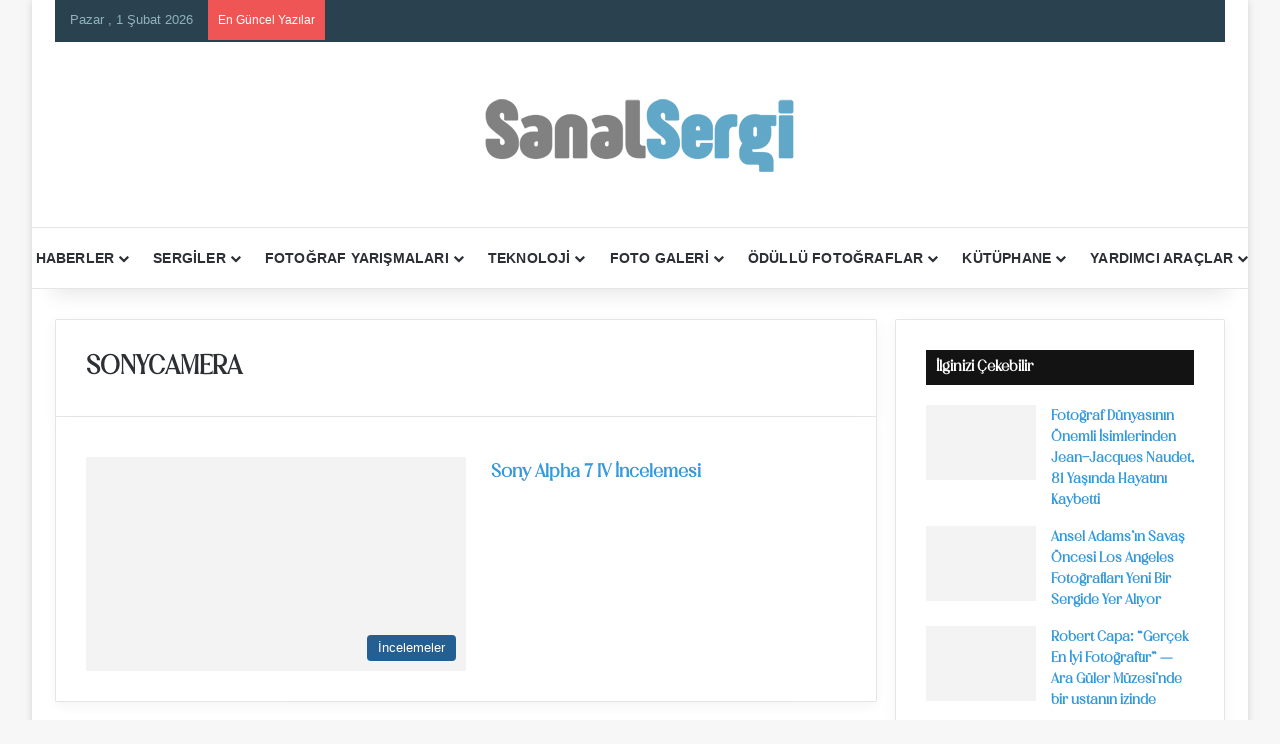

--- FILE ---
content_type: text/html; charset=UTF-8
request_url: https://www.sanalsergi.com/tag/sonycamera/
body_size: 40998
content:
<!DOCTYPE html>
<html lang="tr" class="" data-skin="light" prefix="og: https://ogp.me/ns#">
<head><script data-no-optimize="1" type="pmdelayedscript" data-cfasync="false" data-no-defer="1" data-no-minify="1">var litespeed_docref=sessionStorage.getItem("litespeed_docref");litespeed_docref&&(Object.defineProperty(document,"referrer",{get:function(){return litespeed_docref}}),sessionStorage.removeItem("litespeed_docref"));</script>
	<meta charset="UTF-8" />
	<link rel="profile" href="https://gmpg.org/xfn/11" />
	<!-- Manifest added by SuperPWA - Progressive Web Apps Plugin For WordPress -->
<link rel="manifest" href="/superpwa-manifest.json">
<meta name="theme-color" content="#3a92ea">
<meta name="mobile-web-app-capable" content="yes">
<meta name="apple-touch-fullscreen" content="yes">
<meta name="apple-mobile-web-app-title" content="Sanal Sergi : Fotoğraf, Sanat ve Teknoloji">
<meta name="application-name" content="Sanal Sergi : Fotoğraf, Sanat ve Teknoloji">
<meta name="apple-mobile-web-app-capable" content="yes">
<meta name="apple-mobile-web-app-status-bar-style" content="default">
<link rel="apple-touch-icon"  href="/icerik/uploads/2023/01/logo-192x192-1.png">
<link rel="apple-touch-icon" sizes="192x192" href="/icerik/uploads/2023/01/logo-192x192-1.png">
<!-- / SuperPWA.com -->

<meta http-equiv='x-dns-prefetch-control' content='on'>
<link rel='dns-prefetch' href='//cdnjs.cloudflare.com' />
<link rel='dns-prefetch' href='//ajax.googleapis.com' />


<link rel='dns-prefetch' href='//s.gravatar.com' />
<link rel='dns-prefetch' href='//www.google-analytics.com' />
<link rel='preload' as='image' href='/icerik/uploads/2020/05/ss-logo.png'>
<link rel='dns-prefetch' href='//platform.twitter.com'>
<link rel='dns-prefetch' href='//connect.facebook.net'>
<link rel='dns-prefetch' href='//www.google-analytics.com'>
<link rel='dns-prefetch' href='//cdn.onesignal.com'>
<link rel='dns-prefetch' href='//ad.doubleclick.net'>
<link rel='dns-prefetch' href='//stats.wp.com'>
<!-- Google tag (gtag.js) consent mode dataLayer added by Site Kit -->
<script id="google_gtagjs-js-consent-mode-data-layer" type="pmdelayedscript" data-cfasync="false" data-no-optimize="1" data-no-defer="1" data-no-minify="1">
/* <![CDATA[ */
window.dataLayer = window.dataLayer || [];function gtag(){dataLayer.push(arguments);}
gtag('consent', 'default', {"ad_personalization":"denied","ad_storage":"denied","ad_user_data":"denied","analytics_storage":"denied","functionality_storage":"denied","security_storage":"denied","personalization_storage":"denied","region":["AT","BE","BG","CH","CY","CZ","DE","DK","EE","ES","FI","FR","GB","GR","HR","HU","IE","IS","IT","LI","LT","LU","LV","MT","NL","NO","PL","PT","RO","SE","SI","SK"],"wait_for_update":500});
window._googlesitekitConsentCategoryMap = {"statistics":["analytics_storage"],"marketing":["ad_storage","ad_user_data","ad_personalization"],"functional":["functionality_storage","security_storage"],"preferences":["personalization_storage"]};
window._googlesitekitConsents = {"ad_personalization":"denied","ad_storage":"denied","ad_user_data":"denied","analytics_storage":"denied","functionality_storage":"denied","security_storage":"denied","personalization_storage":"denied","region":["AT","BE","BG","CH","CY","CZ","DE","DK","EE","ES","FI","FR","GB","GR","HR","HU","IE","IS","IT","LI","LT","LU","LV","MT","NL","NO","PL","PT","RO","SE","SI","SK"],"wait_for_update":500};
/* ]]> */
</script>
<!-- End Google tag (gtag.js) consent mode dataLayer added by Site Kit -->
<link href="https://www.sanalsergi.com" rel="dns-prefetch"><link href="https://www.sanalsergi.com" rel="preconnect"><link href="https://www.googletagmanager.com" rel="preconnect"><link href="https://pagead2.googlesyndication.com" rel="preconnect"><link href="https://www.google-analytics.com" rel="preconnect"><link href="https://www.google.com" rel="preconnect"><link href="https://googleads.g.doubleclick.net" rel="preconnect"><link href="https://www.gstatic.com" rel="preconnect"><link href="https://ajax.googleapis.com" rel="preconnect"><link href="https://cdn.onesignal.com" rel="preconnect"><link href="https://onesignal.com" rel="preconnect"><link href="https://www.google.com.tr" rel="preconnect"><link href="https://partner.googleadservices.com" rel="preconnect"><link href="https://adservice.google.com.tr" rel="preconnect"><link href="https://adservice.google.com" rel="preconnect"><link href="https://www.googletagservices.com" rel="preconnect"><link href="https://tpc.googlesyndication.com" rel="preconnect">
<!-- Rank Math PRO tarafından Arama Motoru Optimizasyonu - https://rankmath.com/ -->
<title>sonycamera Archives - Sanal Sergi</title><link rel="preload" href="https://www.sanalsergi.com/icerik/themes/jannah/assets/fonts/tielabs-fonticon/tielabs-fonticon.ttf?ciufdj" as="font" crossorigin><link rel="preload" href="https://www.sanalsergi.com/icerik/uploads/2023/01/Masvis.woff2" as="font" type="font/woff2" crossorigin><style id="perfmatters-used-css">@-webkit-keyframes a{to{-webkit-transform:rotate(1turn);transform:rotate(1turn);}}@keyframes a{to{-webkit-transform:rotate(1turn);transform:rotate(1turn);}}@-webkit-keyframes b{0%{background-position:0 0;}to{background-position:30px 0;}}@keyframes b{0%{background-position:0 0;}to{background-position:30px 0;}}@keyframes spin{100%{transform:rotate(360deg);}}@keyframes rotating{25%{transform:rotate(-2deg);}75%{transform:rotate(2deg);}100%{transform:rotate(0);}}@font-face{font-family:"EverestForms";src:url("/icerik/plugins/everest-forms/assets/css/../fonts/EverestForms.eot?q9mcqj");src:url("/icerik/plugins/everest-forms/assets/css/../fonts/EverestForms.eot?q9mcqj#iefix") format("embedded-opentype"),url("/icerik/plugins/everest-forms/assets/css/../fonts/EverestForms.ttf?q9mcqj") format("truetype"),url("/icerik/plugins/everest-forms/assets/css/../fonts/EverestForms.woff?q9mcqj") format("woff"),url("/icerik/plugins/everest-forms/assets/css/../fonts/EverestForms.svg?q9mcqj#EverestForms") format("svg");font-weight:normal;font-style:normal;font-display:block;}.clearfix::before,.clearfix::after,.evf-row::before,.evf-row::after{display:table;content:"";}.clearfix::after,.evf-row::after{clear:both;}.screen-reader-text{clip:rect(1px,1px,1px,1px);height:1px;overflow:hidden;position:absolute !important;width:1px;word-wrap:normal !important;}@keyframes everest-forms-heartbeat{0%{box-shadow:0 0 0 0 rgba(140,90,202,.6);}100%{box-shadow:0 0 0 10px rgba(223,119,57,0);}}@keyframes wiggle{0%{transform:rotateZ(0);}15%{transform:rotateZ(-15deg);}20%{transform:rotateZ(10deg);}25%{transform:rotateZ(-10deg);}30%{transform:rotateZ(6deg);}35%{transform:rotateZ(-4deg);}100%{transform:rotateZ(0);}}@keyframes shrinkgrow{0%{transform:scale(.9);}100%{transform:scale(1);}}.ays-share-btn,.box-apm i,[id^=ays-poll-container-],div[id*=ays-poll-container-] .ays-poll-password-input-box-visibility{position:relative;}[id*=ays_loginform] input[type=submit],input[type=button].ays-poll-btn{line-height:20px;font-weight:500;text-transform:none !important;cursor:pointer;box-shadow:unset;margin:0 10px;}@font-face{font-weight:400;font-style:normal;}@keyframes shake{0%,100%,50%{transform:translate(1px,0);}25%{transform:translate(-3px,0);}75%{transform:translate(3px,0);}}#ays_loginform p,.apm-img-box,.ays-poll-limitation,.ays-poll-main .box-apm .ays-poll-vote-reason div,.ays-poll-main .box-apm .ays_res_mess p,.ays-poll-vote-message,.ays_poll_show_timer,.ays_question,[id*=ays_loginform],div.ays-poll-main div.box-apm #show_timer_countdown,div[id*=ays-poll-container-] .apm-social-btn .ays-survey-social-shares-heading p{text-align:center;}.apm-answers-without-submit~.apm-button-box>.ays_finish_poll,.ays_poll_display_none,div[class~=ays-poll-main] .box-apm:not(.ays-minimal-theme) input[type=checkbox],div[class~=ays-poll-main] input[type=radio]{display:none !important;}[id*=ays_loginform] input[type=password],[id*=ays_loginform] input[type=text],div[id*=ays-poll-container-] .apm-add-answer{width:100%;}[id*=ays_loginform] input[type=submit]{text-align:center;font-size:medium;border:none;display:inline-block;padding:9px 15px !important;height:35px;min-width:90px;width:auto !important;margin-bottom:10px;-webkit-transition:-webkit-filter .2s ease-in !important;-webkit-appearance:none;}input[id*=ays-poll-text-type-short-]::placeholder,textarea[id*=ays-poll-text-type-paragraph-]::placeholder{font-size:14px;}:root{--brand-color:#0669ff;--dark-brand-color:#0051cc;--bright-color:#fff;--base-color:#2c2f34;}html{-ms-touch-action:manipulation;touch-action:manipulation;-webkit-text-size-adjust:100%;-ms-text-size-adjust:100%;}article,aside,details,figcaption,figure,footer,header,main,menu,nav,section,summary{display:block;}template,[hidden]{display:none;}a{background-color:transparent;}a:active,a:hover{outline-width:0;}small{font-size:80%;}img{border-style:none;}button,input,select,textarea{font:inherit;}button,input,select{overflow:visible;}button,input,select,textarea{margin:0;}button,select{text-transform:none;}button,[type="button"],[type="reset"],[type="submit"]{cursor:pointer;}[disabled]{cursor:default;}button,html [type="button"],[type="reset"],[type="submit"]{-webkit-appearance:button;}button::-moz-focus-inner,input::-moz-focus-inner{border:0;padding:0;}button:-moz-focusring,input:-moz-focusring{outline:1px dotted ButtonText;}[type="checkbox"],[type="radio"]{box-sizing:border-box;padding:0;}[type="number"]::-webkit-inner-spin-button,[type="number"]::-webkit-outer-spin-button{height:auto;}[type="search"]{-webkit-appearance:textfield;}[type="search"]::-webkit-search-cancel-button,[type="search"]::-webkit-search-decoration{-webkit-appearance:none;}*{padding:0;margin:0;list-style:none;border:0;outline:none;box-sizing:border-box;}*:before,*:after{box-sizing:border-box;}body{background:#f7f7f7;color:var(--base-color);font-family:-apple-system,BlinkMacSystemFont,"Segoe UI",Roboto,Oxygen,Oxygen-Sans,Ubuntu,Cantarell,"Helvetica Neue","Open Sans",Arial,sans-serif;font-size:13px;line-height:21px;}h1,h2,h3,h4,h5,h6,.the-subtitle{line-height:1.4;font-weight:600;}h1{font-size:41px;font-weight:700;}h2{font-size:27px;}h4,.the-subtitle{font-size:17px;}a{color:var(--base-color);text-decoration:none;transition:.15s;}.brand-title,a:hover{color:var(--brand-color);}img,object,embed{max-width:100%;height:auto;}iframe{max-width:100%;}.says,.screen-reader-text,.comment-form-comment label{clip:rect(1px,1px,1px,1px);position:absolute !important;height:1px;width:1px;overflow:hidden;}@media (max-width: 768px){.hide_banner_header .stream-item-above-header,.hide_banner_top .stream-item-top-wrapper,.hide_banner_below_header .stream-item-below-header,.hide_banner_bottom .stream-item-above-footer,.hide_banner_above .stream-item-above-post,.hide_banner_above_content .stream-item-above-post-content,.hide_banner_below_content .stream-item-below-post-content,.hide_banner_below .stream-item-below-post,.hide_banner_comments .stream-item-below-post-comments,.hide_breaking_news #top-nav,.hide_sidebars .sidebar,.hide_footer_tiktok #footer-tiktok,.hide_footer_instagram #footer-instagram,.hide_footer #footer-widgets-container,.hide_copyright #site-info,.hide_breadcrumbs #breadcrumb,.hide_share_post_top .share-buttons-top,.hide_share_post_bottom .share-buttons-bottom,.hide_post_newsletter #post-newsletter,.hide_related #related-posts,.hide_read_next #read-next-block,.hide_post_authorbio .post-components .about-author,.hide_post_nav .prev-next-post-nav,.hide_back_top_button #go-to-top,.hide_read_more_buttons .more-link,.hide_inline_related_posts #inline-related-post{display:none !important;}}.tie-icon:before,[class^="tie-icon-"],[class*=" tie-icon-"]{font-family:"tiefonticon" !important;speak:never;font-style:normal;font-weight:normal;font-variant:normal;text-transform:none;line-height:1;-webkit-font-smoothing:antialiased;-moz-osx-font-smoothing:grayscale;display:inline-block;}body.tie-no-js a.remove,body.tie-no-js .tooltip,body.tie-no-js .woocommerce-message,body.tie-no-js .woocommerce-error,body.tie-no-js .woocommerce-info,body.tie-no-js .bbp-template-notice,body.tie-no-js .indicator-hint,body.tie-no-js .menu-counter-bubble-outer,body.tie-no-js .notifications-total-outer,body.tie-no-js .comp-sub-menu,body.tie-no-js .menu-sub-content{display:none !important;}body.tie-no-js .fa,body.tie-no-js .fas,body.tie-no-js .far,body.tie-no-js .fab,body.tie-no-js .tie-icon:before,body.tie-no-js [class^="tie-icon-"],body.tie-no-js [class*=" tie-icon-"],body.tie-no-js .weather-icon{visibility:hidden !important;}body.tie-no-js [class^="tie-icon-"]:before,body.tie-no-js [class*=" tie-icon-"]:before{content:"";}.tie-popup,#autocomplete-suggestions{display:none;}.container{margin-right:auto;margin-left:auto;padding-left:15px;padding-right:15px;}.container:after{content:"";display:table;clear:both;}@media (min-width: 768px){.container{width:100%;}}@media (min-width: 1200px){.container{max-width:1200px;}}.tie-row{margin-left:-15px;margin-right:-15px;}.tie-row:after{content:"";display:table;clear:both;}.tie-col-xs-1,.tie-col-sm-1,.tie-col-md-1,.tie-col-xs-2,.tie-col-sm-2,.tie-col-md-2,.tie-col-xs-3,.tie-col-sm-3,.tie-col-md-3,.tie-col-xs-4,.tie-col-sm-4,.tie-col-md-4,.tie-col-xs-5,.tie-col-sm-5,.tie-col-md-5,.tie-col-xs-6,.tie-col-sm-6,.tie-col-md-6,.tie-col-xs-7,.tie-col-sm-7,.tie-col-md-7,.tie-col-xs-8,.tie-col-sm-8,.tie-col-md-8,.tie-col-xs-9,.tie-col-sm-9,.tie-col-md-9,.tie-col-xs-10,.tie-col-sm-10,.tie-col-md-10,.tie-col-xs-11,.tie-col-sm-11,.tie-col-md-11,.tie-col-xs-12,.tie-col-sm-12,.tie-col-md-12{position:relative;min-height:1px;padding-left:15px;padding-right:15px;}.tie-col-xs-1,.tie-col-xs-2,.tie-col-xs-3,.tie-col-xs-4,.tie-col-xs-5,.tie-col-xs-6,.tie-col-xs-7,.tie-col-xs-8,.tie-col-xs-9,.tie-col-xs-10,.tie-col-xs-11,.tie-col-xs-12{float:left;}.tie-col-xs-12{width:100%;}@media (min-width: 992px){.tie-col-md-1,.tie-col-md-2,.tie-col-md-3,.tie-col-md-4,.tie-col-md-5,.tie-col-md-6,.tie-col-md-7,.tie-col-md-8,.tie-col-md-9,.tie-col-md-10,.tie-col-md-11,.tie-col-md-12{float:left;}.tie-col-md-4{width:33.33333%;}.tie-col-md-8{width:66.66667%;}.tie-col-md-12{width:100%;}}.tie-alignleft{float:left;}.tie-alignright{float:right;}.clearfix:before,.clearfix:after{content:" ";display:block;height:0;overflow:hidden;}.clearfix:after{clear:both;}.tie-container,#tie-wrapper{height:100%;min-height:650px;}.tie-container{position:relative;overflow:hidden;}#tie-wrapper{background:#fff;position:relative;z-index:108;height:100%;margin:0 auto;}.container-wrapper{background:#fff;border:1px solid rgba(0,0,0,.1);border-radius:2px;padding:30px;}#content{margin-top:30px;}@media (max-width: 991px){#content{margin-top:15px;}}.site-content{-ms-word-wrap:break-word;word-wrap:break-word;}.boxed-layout #tie-wrapper,.boxed-layout .fixed-nav{max-width:1230px;}.boxed-layout.wrapper-has-shadow #tie-wrapper{box-shadow:0 1px 7px rgba(171,171,171,.5);}@media (min-width: 992px){.boxed-layout #main-nav.fixed-nav,.boxed-layout #tie-wrapper{width:95%;}}.theme-header{background:#fff;position:relative;z-index:999;}.theme-header:after{content:"";display:table;clear:both;}.theme-header.has-shadow{box-shadow:rgba(0,0,0,.1) 0px 25px 20px -20px;}#menu-components-wrap{display:-webkit-flex;display:-ms-flexbox;display:flex;-webkit-justify-content:space-between;-ms-flex-pack:justify;justify-content:space-between;width:100%;-webkit-flex-wrap:wrap;-ms-flex-wrap:wrap;flex-wrap:wrap;}.header-layout-2 #menu-components-wrap{-webkit-justify-content:center;-ms-flex-pack:center;justify-content:center;}.logo-row{position:relative;}#logo{margin-top:40px;margin-bottom:40px;display:block;float:left;}#logo img{vertical-align:middle;}#logo img[src*='.svg']{width:100% !important;}@-moz-document url-prefix(){#logo img[src*='.svg']{height:100px;}}#logo a{display:inline-block;}.has-full-width-logo #logo,.header-layout-2 #logo{float:none;text-align:center;}.has-full-width-logo #logo img,.header-layout-2 #logo img{margin-right:auto;margin-left:auto;}.has-full-width-logo .logo-container,.header-layout-2 .logo-container{width:100%;float:none;}@media (max-width: 991px){#theme-header.has-normal-width-logo #logo{margin:14px 0 !important;text-align:left;line-height:1;}#theme-header.has-normal-width-logo #logo img{width:auto;height:auto;max-width:190px;}}@media (max-width: 479px){#theme-header.has-normal-width-logo #logo img{max-width:160px;max-height:60px !important;}}@media (max-width: 991px){#theme-header.mobile-header-centered #logo{float:none;text-align:center;}}.components{display:-webkit-flex;display:-ms-flexbox;display:flex;-webkit-align-items:center;-ms-flex-align:center;align-items:center;-webkit-justify-content:end;-ms-flex-pack:end;justify-content:end;}.components>li{position:relative;}.components>li.social-icons-item{margin:0;}.components>li>a{display:block;position:relative;width:30px;text-align:center;font-size:16px;white-space:nowrap;}.components>li>a:hover,.components>li:hover>a{z-index:2;}@media (max-width: 991px){.logo-container,.header-layout-1 .main-menu-wrapper{border-width:0;display:-webkit-flex;display:-ms-flexbox;display:flex;-webkit-flex-flow:row nowrap;-ms-flex-flow:row nowrap;flex-flow:row nowrap;-webkit-align-items:center;-ms-flex-align:center;align-items:center;-webkit-justify-content:space-between;-ms-flex-pack:justify;justify-content:space-between;}}.mobile-header-components{display:none;z-index:10;height:30px;line-height:30px;-webkit-flex-wrap:nowrap;-ms-flex-wrap:nowrap;flex-wrap:nowrap;-webkit-flex:1 1 0%;-ms-flex:1 1 0%;flex:1 1 0%;}.mobile-header-components .components{float:none;display:-webkit-flex !important;display:-ms-flexbox !important;display:flex !important;-webkit-justify-content:stretch;-ms-flex-pack:stretch;justify-content:stretch;}.mobile-header-components .components li.custom-menu-link{display:inline-block;float:none;}.mobile-header-components .components li.custom-menu-link>a{width:20px;padding-bottom:15px;}.mobile-header-components [class^="tie-icon-"],.mobile-header-components [class*=" tie-icon-"]{font-size:18px;width:20px;height:20px;vertical-align:middle;}.mobile-header-components .tie-mobile-menu-icon{font-size:20px;}.mobile-header-components .nav-icon{display:inline-block;width:20px;height:2px;background-color:var(--base-color);position:relative;top:-4px;transition:background .4s ease;}.mobile-header-components .nav-icon:before,.mobile-header-components .nav-icon:after{position:absolute;right:0;background-color:var(--base-color);content:"";display:block;width:100%;height:100%;transition:background .4s,right .2s ease,-webkit-transform .4s;transition:transform .4s,background .4s,right .2s ease;transition:transform .4s,background .4s,right .2s ease,-webkit-transform .4s;-webkit-transform:translateZ(0);transform:translateZ(0);-webkit-backface-visibility:hidden;backface-visibility:hidden;}.mobile-header-components .nav-icon:before{-webkit-transform:translateY(-7px);-ms-transform:translateY(-7px);transform:translateY(-7px);}.mobile-header-components .nav-icon:after{-webkit-transform:translateY(7px);-ms-transform:translateY(7px);transform:translateY(7px);}.dark-skin .mobile-header-components .nav-icon,.dark-skin .mobile-header-components .nav-icon:before,.dark-skin .mobile-header-components .nav-icon:after,.main-nav-dark.header-layout-1 .mobile-header-components .nav-icon,.main-nav-dark.header-layout-1 .mobile-header-components .nav-icon:before,.main-nav-dark.header-layout-1 .mobile-header-components .nav-icon:after{background-color:#fff;}#mobile-header-components-area_1 .components li.custom-menu-link>a{margin-right:15px;}#mobile-header-components-area_2 .components{-webkit-flex-direction:row-reverse;-ms-flex-direction:row-reverse;flex-direction:row-reverse;}#mobile-header-components-area_2 .components li.custom-menu-link>a{margin-left:15px;}#mobile-menu-icon:hover .nav-icon,#mobile-menu-icon:hover .nav-icon:before,#mobile-menu-icon:hover .nav-icon:after{background-color:var(--brand-color);}@media (max-width: 991px){.logo-container:before,.logo-container:after{height:1px;}.mobile-components-row .logo-wrapper{height:auto !important;}.mobile-components-row .logo-container,.mobile-components-row.header-layout-1 .main-menu-wrapper{-webkit-flex-wrap:wrap;-ms-flex-wrap:wrap;flex-wrap:wrap;}.mobile-components-row:not(.header-layout-1) #logo,.mobile-components-row.header-layout-1 .header-layout-1-logo{-webkit-flex:1 0 100%;-ms-flex:1 0 100%;flex:1 0 100%;-webkit-order:-1;-ms-flex-order:-1;order:-1;}.mobile-components-row .mobile-header-components{padding:5px 0;height:45px;}.mobile-components-row .mobile-header-components .components li.custom-menu-link>a{padding-bottom:0;}#tie-body #mobile-container,.mobile-header-components{display:block;}}.top-nav{background-color:#fff;position:relative;z-index:10;line-height:40px;border:1px solid rgba(0,0,0,.1);border-width:1px 0;color:var(--base-color);clear:both;}.main-nav-below.top-nav-above .top-nav{border-top-width:0;}.top-nav a:not(.button):not(:hover){color:var(--base-color);}.top-nav .components>li:hover>a{color:var(--brand-color);}.topbar-wrapper{display:-webkit-flex;display:-ms-flexbox;display:flex;min-height:40px;}.top-nav .tie-alignleft,.top-nav .tie-alignright{-webkit-flex-grow:1;-ms-flex-positive:1;flex-grow:1;position:relative;}.top-nav.has-breaking-news .tie-alignleft{-webkit-flex:1 0 100px;-ms-flex:1 0 100px;flex:1 0 100px;}.top-nav.has-breaking-news .tie-alignright{-webkit-flex-grow:0;-ms-flex-positive:0;flex-grow:0;z-index:1;}.topbar-today-date{float:left;padding-right:15px;-webkit-flex-shrink:0;-ms-flex-negative:0;flex-shrink:0;}@media (min-width: 992px){.top-nav-boxed .topbar-wrapper{padding-right:15px;padding-left:15px;}.top-nav-boxed .top-nav{background:transparent !important;border-width:0;}.top-nav-boxed .topbar-wrapper{background:#fff;border:1px solid rgba(0,0,0,.1);border-width:1px 0;width:100%;}}.top-nav .tie-alignleft .components,.top-nav .tie-alignleft .components>li{float:left;-webkit-justify-content:start;-ms-flex-pack:start;justify-content:start;}.top-nav-dark .top-nav{background-color:#2c2e32;color:#ccc;}.top-nav-dark .top-nav *{border-color:rgba(255,255,255,.1);}.top-nav-dark .top-nav .breaking a{color:#ccc;}.top-nav-dark .top-nav .breaking a:hover{color:#fff;}.top-nav-dark .top-nav .components>li>a,.top-nav-dark .top-nav .components>li.social-icons-item .social-link:not(:hover) span{color:#ccc;}.top-nav-dark .top-nav .components>li:hover>a{color:#fff;}.top-nav-dark.top-nav-boxed .top-nav{background-color:transparent;}.top-nav-dark.top-nav-boxed .topbar-wrapper{background-color:#2c2e32;}.top-nav-dark.top-nav-boxed.top-nav-above.main-nav-below .topbar-wrapper{border-width:0;}@media (max-width: 991px){.top-nav:not(.has-breaking-news),.topbar-today-date,.top-menu,.theme-header .components{display:none;}}.breaking{display:none;}.main-nav-wrapper{position:relative;z-index:4;}.main-nav{background-color:var(--main-nav-background);color:var(--main-nav-primary-color);position:relative;border:1px solid var(--main-nav-main-border-color);border-width:1px 0;}.main-menu-wrapper{position:relative;}@media (min-width: 992px){.header-menu .menu{display:-webkit-flex;display:-ms-flexbox;display:flex;}.header-menu .menu a{display:block;position:relative;}.header-menu .menu>li>a{white-space:nowrap;}.header-menu .menu .sub-menu a{padding:8px 10px;}.header-menu .menu a:hover,.header-menu .menu li:hover>a{z-index:2;}.header-menu .menu ul:not(.sub-menu-columns):not(.sub-menu-columns-item):not(.sub-list):not(.mega-cat-sub-categories):not(.slider-arrow-nav){box-shadow:0 2px 5px rgba(0,0,0,.1);}.header-menu .menu ul li{position:relative;}.header-menu .menu ul a{border-width:0 0 1px;transition:.15s;}.header-menu .menu ul ul{top:0;left:100%;}#main-nav{z-index:9;line-height:60px;}.main-menu .menu a{transition:.15s;}.main-menu .menu>li>a{padding:0 14px;font-size:14px;font-weight:700;}.main-menu .menu>li>.menu-sub-content{border-top:2px solid var(--main-nav-primary-color);}.main-menu .menu ul{line-height:20px;z-index:1;}.main-menu .menu .sub-menu .tie-menu-icon,.main-menu .menu .mega-recent-featured-list .tie-menu-icon,.main-menu .menu .mega-link-column .tie-menu-icon,.main-menu .menu .mega-cat-more-links .tie-menu-icon{width:20px;}.main-menu .menu-sub-content{background:var(--main-nav-background);display:none;padding:15px;width:230px;position:absolute;box-shadow:0 3px 4px rgba(0,0,0,.2);}.main-menu .menu-sub-content a{width:200px;}.main-menu ul li:hover>.menu-sub-content,.main-menu ul li[aria-expanded="true"]>ul,.main-menu ul li[aria-expanded="true"]>.mega-menu-block{display:block;z-index:1;}nav.main-nav.menu-style-solid-bg .menu>li.tie-current-menu>a,nav.main-nav.menu-style-solid-bg .menu>li:hover>a{background-color:var(--main-nav-primary-color);color:var(--main-nav-contrast-primary-color);}nav.main-nav .components>li:hover>a{color:var(--brand-color);}.main-nav .menu ul li:hover>a:not(.megamenu-pagination),.main-nav .components li a:hover,.main-nav .menu ul li.current-menu-item:not(.mega-link-column)>a{color:var(--main-nav-primary-color);}.main-nav .menu a,.main-nav .components li a{color:var(--main-nav-text-color);}.main-nav-light{--main-nav-background:#fff;--main-nav-secondry-background:rgba(0,0,0,.03);--main-nav-primary-color:var(--brand-color);--main-nav-contrast-primary-color:var(--bright-color);--main-nav-text-color:var(--base-color);--main-nav-secondry-text-color:rgba(0,0,0,.5);--main-nav-main-border-color:rgba(0,0,0,.1);--main-nav-secondry-border-color:rgba(0,0,0,.08);}}@media (min-width: 992px){header .menu-item-has-children>a:before,.mega-menu>a:before{content:"";content:"";position:absolute;right:10px;top:50%;bottom:auto;-webkit-transform:translateY(-50%);-ms-transform:translateY(-50%);transform:translateY(-50%);font-family:"tiefonticon" !important;font-style:normal;font-weight:normal;font-variant:normal;text-transform:none;font-size:11px;line-height:1;}header .menu-item-has-children .menu-item-has-children>a:before,.mega-menu .menu-item-has-children>a:before{content:"";font-size:15px;}.menu>.menu-item-has-children:not(.is-icon-only)>a,.menu .mega-menu:not(.is-icon-only)>a{padding-right:25px;}}@media (min-width: 992px){.dark-skin .main-nav-below.top-nav-above #main-nav{border-width:0;}}@media only screen and (min-width: 992px) and (max-width: 1100px){.main-nav .menu>li:not(.is-icon-only)>a{padding-left:7px;padding-right:7px;}.main-nav .menu>li:not(.is-icon-only)>a:before{display:none;}}.menu-tiny-label{font-size:10px;border-radius:10px;padding:2px 7px 3px;margin-left:3px;line-height:1;position:relative;top:-1px;}@media (max-width: 991px){#sticky-logo{display:none;}}#main-nav:not(.fixed-nav) #sticky-logo,#main-nav:not(.fixed-nav) .flex-placeholder{display:none;}@media (min-width: 992px){#sticky-logo{overflow:hidden;float:left;vertical-align:middle;}#sticky-logo a{line-height:1;display:inline-block;}#sticky-logo img{position:relative;vertical-align:middle;padding:8px 10px;top:-1px;max-height:50px;}.theme-header #sticky-logo img{opacity:0;visibility:hidden;width:0 !important;-webkit-transform:translateY(75%);-ms-transform:translateY(75%);transform:translateY(75%);transition:opacity .6s cubic-bezier(.55,0,.1,1),-webkit-transform .3s cubic-bezier(.55,0,.1,1);transition:transform .3s cubic-bezier(.55,0,.1,1),opacity .6s cubic-bezier(.55,0,.1,1);transition:transform .3s cubic-bezier(.55,0,.1,1),opacity .6s cubic-bezier(.55,0,.1,1),-webkit-transform .3s cubic-bezier(.55,0,.1,1);}.theme-header:not(.header-layout-1) #main-nav:not(.fixed-nav) #sticky-logo img{margin-left:-20px;}}@media (max-width: 991px){#tie-wrapper header#theme-header{box-shadow:none;background:transparent !important;}.logo-container,.header-layout-1 .main-nav{border-width:0;box-shadow:0 3px 7px 0 rgba(0,0,0,.1);}.logo-container,.header-layout-1 .main-nav{background-color:#fff;}.dark-skin .logo-container,.main-nav-dark.header-layout-1 .main-nav{background-color:#1f2024;}#sticky-nav-mask,.header-layout-1 #menu-components-wrap,.header-layout-3 .main-nav-wrapper,.header-layout-2 .main-nav-wrapper{display:none;}.main-menu-wrapper .main-menu-wrap{width:100%;}}.magazine2 .container-wrapper,.magazine2.woocommerce div.product .woocommerce-tabs,.magazine2.woocommerce div.product .related.products{border-width:0;padding:0;background-color:transparent;opacity:.99;}.main-nav-dark .main-nav input,.top-nav-dark .top-nav input{color:#ccc;}.top-nav-dark .top-nav input{color:#ccc;}@media (max-width: 767px){.magazine1:not(.has-builder):not(.error404) .main-content,.magazine1:not(.has-builder):not(.error404) .related-posts-full-width .tie-col-md-12,.magazine1:not(.has-builder):not(.error404) .sidebar{padding-left:0;padding-right:0;}}textarea,input,select{border:1px solid rgba(0,0,0,.1);color:var(--base-color);font-size:13px;outline:none;padding:10px 12px;line-height:23px;border-radius:2px;transition:background .3s,border .3s;max-width:100%;background-color:transparent;}textarea:hover,input:hover,select:hover,textarea:focus,input[type="text"]:focus,select:focus{background-color:rgba(0,0,0,.03);}textarea,input:not([type="checkbox"]):not([type="radio"]){-webkit-appearance:none;-moz-appearance:none;appearance:none;outline:none;}[type="radio"]{-webkit-appearance:radio;-moz-appearance:radio;appearance:radio;}@media (max-width: 767px){input:not([type="submit"]),select,textarea{font-size:16px !important;}}.button,[type="submit"],.generic-button a,.generic-button button{width:auto;position:relative;background-color:var(--tie-buttons-color,var(--brand-color));color:var(--tie-buttons-text,var(--bright-color));border-radius:var(--tie-buttons-radius,2px);border:var(--tie-buttons-border-width,0) solid var(--tie-buttons-border-color,var(--brand-color));padding:10px 25px;margin:0;font-weight:600;font-size:14px;display:inline-block;text-align:center;line-height:21px;cursor:pointer;text-decoration:none;vertical-align:middle;transition:.3s;-webkit-appearance:none;-moz-appearance:none;appearance:none;}.button:hover,[type="submit"]:hover,.generic-button a:hover,.generic-button button:hover{background-color:var(--tie-buttons-hover-color,var(--dark-brand-color));color:var(--tie-buttons-hover-text,var(--bright-color));text-decoration:none;}::-moz-selection{background:var(--brand-color);color:var(--bright-color);text-shadow:none;}::selection{background:var(--brand-color);color:var(--bright-color);text-shadow:none;}@media (min-width: 992px){.sidebar-right .main-content{float:left;}.sidebar-right .sidebar{float:right;}.sidebar-right.magazine1 .main-content,.magazine1 .sidebar-right .main-content{padding-right:3px;}}.is-lazyload .lazy-img{will-change:opacity;}.is-lazyload .lazy-img[data-src]{opacity:.5;background-color:var(--lazyload-loading-color,#eee);-webkit-animation:lazyloadeffect .5s linear alternate 100;animation:lazyloadeffect .5s linear alternate 100;}.is-lazyload .tie-slick-slider:not(.slick-initialized) .lazy-bg,.is-lazyload [data-lazy-bg] .post-thumb,.is-lazyload [data-lazy-bg].post-thumb,.is-lazyload .lazy-img[data-src]{background-size:60%;background-repeat:no-repeat;background-position:center;}@-webkit-keyframes lazyloadeffect{from{opacity:.3;}to{opacity:1;}}@keyframes lazyloadeffect{from{opacity:.3;}to{opacity:1;}}@-webkit-keyframes tieSlideInUp{from{-webkit-transform:translate3d(0,20px,0);transform:translate3d(0,20px,0);opacity:0;}to{-webkit-transform:translate3d(0,0,0);transform:translate3d(0,0,0);opacity:1;}}@keyframes tieSlideInUp{from{-webkit-transform:translate3d(0,20px,0);transform:translate3d(0,20px,0);opacity:0;}to{-webkit-transform:translate3d(0,0,0);transform:translate3d(0,0,0);opacity:1;}}.post-thumb{position:relative;height:100%;display:block;-webkit-backface-visibility:hidden;backface-visibility:hidden;-webkit-transform:rotate(0);-ms-transform:rotate(0);transform:rotate(0);transition:opacity .2s;}.post-thumb img{width:100%;display:block;}.post-thumb .post-cat-wrap{position:absolute;bottom:10px;margin:0;right:10px;}.post-thumb-overlay-wrap{position:absolute;width:100%;height:100%;overflow:hidden;}.post-thumb-overlay{position:absolute;width:100%;height:100%;z-index:3;background:rgba(35,38,42,.8);-webkit-transform:scale(1.5);-ms-transform:scale(1.5);transform:scale(1.5);transition:.4s;opacity:0;}.post-thumb-overlay:hover{opacity:1;-webkit-transform:scale(1);-ms-transform:scale(1);transform:scale(1);}.post-thumb-overlay .tie-media-icon{position:absolute;left:50%;top:50%;bottom:auto;right:auto;-webkit-transform:translateX(-50%) translateY(-50%);-ms-transform:translateX(-50%) translateY(-50%);transform:translateX(-50%) translateY(-50%);color:#fff;text-align:center;font-size:32px;z-index:8;}.post-thumb-overlay .tie-media-icon:before{height:32px;width:32px;content:"";}.media-overlay .post-thumb-overlay{background:transparent;-webkit-transform:scale(1);-ms-transform:scale(1);transform:scale(1);opacity:1;}.media-overlay .tie-media-icon:before{border:2px solid #fff;border-radius:50%;width:40px;height:40px;line-height:36px;display:block;content:"";text-align:center;font-size:17px;background:rgba(0,0,0,.3);transition:.3s;z-index:2;}.media-overlay .post-thumb:hover img{opacity:.85;}.media-overlay .post-thumb:hover .tie-media-icon:before{background:rgba(0,0,0,.6);}.media-overlay .tie-map .tie-media-icon,.media-overlay .tie-standard .tie-media-icon{display:none;}@media (min-width: 768px){.has-first-big-post li:first-child .tie-media-icon:before,.full-width-img-news-box li:not(.is-trending) .tie-media-icon:before,.wide-post-box .tie-media-icon:before,.big-posts-box .tie-media-icon:before,.posts-list-bigs .tie-media-icon:before{width:50px;height:50px;line-height:46px;}}.post-meta{margin:10px 0 8px;font-size:12px;overflow:hidden;}.post-meta,.post-meta a:not(:hover){color:#666;}@media (max-width: 767px){.entry-header .post-meta>span,.entry-header .post-meta>div,.main-content .post-meta>span,.main-content .post-meta>div{float:left;}}.post-cat-wrap{position:relative;z-index:3;pointer-events:auto;margin-bottom:5px;font-weight:normal;font-family:inherit !important;line-height:0;display:block;}.post-cat{display:inline-block;background:var(--brand-color);color:var(--bright-color);padding:0 11px;font-size:13px;line-height:2em;margin-right:4px;position:relative;white-space:nowrap;word-wrap:normal;letter-spacing:0;transition:.3s;border-radius:4px;}.post-cat:first-child:last-child{margin:0;}a.post-cat:hover{background:var(--dark-brand-color);color:var(--bright-color);}#breadcrumb{margin:50px 0 0;}#breadcrumb,#breadcrumb a:not(:hover){color:#666;}#breadcrumb .delimiter{margin:0 3px;font-style:normal;}.entry-header-outer #breadcrumb{margin:0 0 20px;padding:0;}.social-icons-item{float:right;margin-left:6px;position:relative;}.social-icons-item .social-link span{color:var(--base-color);transition:.15s;line-height:unset;}.social-icons .social-icons-item .social-link,.social-icons-widget .social-icons-item .social-link{width:24px;height:24px;line-height:24px;padding:0;display:block;text-align:center;border-radius:2px;}.main-nav .components>li.social-icons-item .social-link:hover{background-color:transparent !important;}.main-nav .components>li.social-icons-item .social-link:not(:hover) span{color:var(--main-nav-text-color);}.top-nav .components>li.social-icons-item .social-link:hover{background-color:transparent !important;}.top-nav .components>li.social-icons-item .social-link:not(:hover) span{color:var(--base-color);}.social-icons-item .facebook-social-icon{background-color:#4080ff !important;}.social-icons-item .facebook-social-icon span{color:#4080ff;}.social-icons-item .twitter-social-icon{background-color:#000 !important;}.social-icons-item .twitter-social-icon span{color:#000;}.social-icons-item .pinterest-social-icon{background-color:#e13138 !important;}.social-icons-item .pinterest-social-icon span{color:#e13138;}.social-icons-item .linkedin-social-icon{background-color:#238cc8 !important;}.social-icons-item .linkedin-social-icon span{color:#238cc8;}.social-icons-item .instagram-social-icon{background-color:#c13584 !important;}.social-icons-item .instagram-social-icon span{color:#c13584;}.social-icons-item .tumblr-social-icon{background-color:#35465c !important;}.social-icons-item .tumblr-social-icon span{color:#35465c;}ul:not(.solid-social-icons) .social-icons-item a:not(:hover){background-color:transparent !important;}@-webkit-keyframes bouncedelay{0%,80%,100%{-webkit-transform:scale(0);transform:scale(0);}40%{-webkit-transform:scale(1);transform:scale(1);}}@keyframes bouncedelay{0%,80%,100%{-webkit-transform:scale(0);transform:scale(0);}40%{-webkit-transform:scale(1);transform:scale(1);}}@-webkit-keyframes parent-animate{0%{-webkit-transform:rotate(0);transform:rotate(0);}100%{-webkit-transform:rotate(220deg);transform:rotate(220deg);}}@keyframes parent-animate{0%{-webkit-transform:rotate(0);transform:rotate(0);}100%{-webkit-transform:rotate(220deg);transform:rotate(220deg);}}@-webkit-keyframes child-animate{0%{-webkit-transform:rotate(-140deg);transform:rotate(-140deg);}100%{-webkit-transform:rotate(140deg);transform:rotate(140deg);}}@keyframes child-animate{0%{-webkit-transform:rotate(-140deg);transform:rotate(-140deg);}100%{-webkit-transform:rotate(140deg);transform:rotate(140deg);}}#tie-body .post-cat:hover,#tie-body .social-statistics-widget a:hover,#tie-body a.remove:hover,#tie-body a.button:hover,#tie-body .tabs>li>a:hover,#tie-body .item-list-tabs a:hover,#tie-body .item-options a:hover,#tie-body .action a:hover{text-decoration:none !important;}#is-scroller-outer{visibility:hidden;width:100px;height:0;overflow:scroll;}#is-scroller{width:100%;}@media (max-width: 767px){.container-wrapper,.entry-content{padding:20px 15px;}}.mag-box-container{position:relative;}.mag-box .posts-items li:nth-child(1),.mini-posts-box .posts-items li:nth-child(2),.big-post-left-box .posts-items li:nth-child(2),.big-posts-box .posts-items li:nth-child(2){margin-top:0;}.mag-box{margin-bottom:30px;clear:both;}@media (max-width: 991px){.mag-box{margin-bottom:15px;}}.mag-box .posts-items{clear:both;margin:0 -2%;}.mag-box .posts-items li{float:left;width:50%;margin-top:24px;padding:0 2%;}@media (max-width: 670px){.mag-box .posts-items li{width:100%;}.mag-box .posts-items li:not(:first-child){margin-top:14px;}}.mag-box .post-title{font-size:20px;line-height:1.4;}.mag-box .post-meta{margin:0 0 3px;}.mag-box li:not(:first-child) .post-thumb{float:left;margin-right:15px;}.mag-box li:not(:first-child) .post-details{padding-left:125px;}.mag-box li:not(:first-child) .post-title{font-size:16px;}.archive:not(.bbpress) .entry-header-outer,.search .entry-header-outer{border-radius:2px;border-bottom-right-radius:0;border-bottom-left-radius:0;}.archive:not(.bbpress) .entry-header-outer #breadcrumb,.search .entry-header-outer #breadcrumb{margin-bottom:20px;padding:0;}.archive:not(.bbpress) .main-content>div:last-child,.search .main-content>div:last-child{margin-bottom:0;}.archive:not(.bbpress) #subcategories-section .container-wrapper,.archive:not(.bbpress) .mag-box .container-wrapper,.search #subcategories-section .container-wrapper,.search .mag-box .container-wrapper{border-top-width:0;border-radius:2px;border-top-left-radius:0;border-top-right-radius:0;}.archive:not(.bbpress) .mag-box,.search .mag-box,.home:not(.page) .mag-box{margin-bottom:0;}.search .wide-post-box .container-wrapper,.archive .wide-post-box .container-wrapper{padding-top:40px;}.block-head-7 .the-global-title,.block-head-7 .comment-reply-title,.block-head-7 .related.products>h2,.block-head-7 .up-sells>h2,.block-head-7 .cross-sells>h2,.block-head-7 .cart_totals>h2,.block-head-7 .bbp-form legend{position:relative;font-size:15px;line-height:1.3;font-weight:500;margin-bottom:20px;padding:7px 10px;color:#fff;background-color:#111;}.block-head-7 .the-global-title a{color:#fff;}.block-head-7 .mag-box-title h3 a:hover,.block-head-7 .block-more-button:hover,.block-head-7 .section-title-default a:hover,.block-head-7 .widget-title a:hover{opacity:.8;}.block-head-7 #footer .widget-title{display:inline-block;}.block-head-7 .mag-box>.container-wrapper,.block-head-7 .widget-title,.block-head-7 #footer .widget,.block-head-7 .side-aside .widget{opacity:.99;}.mag-box .breaking-title{line-height:40px;margin-top:-1px;padding-left:20px;padding-right:20px;}.mag-box .breaking{height:40px;background-color:#fff;border:1px solid rgba(0,0,0,.1);border-left-width:0;}.wide-post-box .posts-items{margin:0;}.wide-post-box .posts-items li{width:100%;padding:0;display:-webkit-flex !important;display:-ms-flexbox !important;display:flex !important;}.wide-post-box .posts-items li .post-title{font-size:20px;}.wide-post-box .posts-items li .post-thumb{margin-right:25px;float:none;-webkit-flex:0 0 50%;-ms-flex:0 0 50%;flex:0 0 50%;width:50%;max-width:420px;}@media (max-width: 767px){.wide-post-box .posts-items li .post-thumb{-webkit-flex:1 0 40%;-ms-flex:1 0 40%;flex:1 0 40%;width:40%;max-width:40%;margin-right:3.55%;}}.wide-post-box .posts-items li .post-details{-webkit-flex:1 1 auto;-ms-flex:1 1 auto;flex:1 1 auto;padding:0 !important;}@media (max-width: 580px){.wide-post-box .posts-items li{-webkit-flex-direction:column;-ms-flex-direction:column;flex-direction:column;}.wide-post-box .posts-items li .post-thumb{width:100%;-webkit-flex:1 0 100%;-ms-flex:1 0 100%;flex:1 0 100%;max-width:100%;margin:0 0 10px 0;}.wide-post-box .posts-items li .post-meta{width:100%;}}.side-aside{position:fixed;top:0;z-index:111;visibility:hidden;width:350px;max-width:100%;height:100%;background:#fff;background-repeat:no-repeat;background-position:center top;background-size:cover;transition:visibility,-webkit-transform;transition:transform,visibility;transition:transform,visibility,-webkit-transform;transition-duration:.5s;transition-timing-function:cubic-bezier(.55,0,.1,1) 0s;overflow-y:auto;}@media (min-width: 992px){.side-aside{right:0;-webkit-transform:translate(350px,0);-ms-transform:translate(350px,0);transform:translate(350px,0);}.side-aside:not(.slide-sidebar-desktop){display:none;}}#footer .container-wrapper{padding:15px 0;margin:0;background:transparent;box-shadow:none;}.site-footer{margin-top:50px;padding:0;}@media (max-width: 991px){.site-footer{margin-top:30px;}}.site-footer .widget,.site-footer .widget-content-only{margin-bottom:0;border:0;}@media (max-width: 767px){.site-footer .widget{margin-bottom:20px;}}.site-info{background:#161619;padding:20px 0;line-height:32px;text-align:center;}.copyright-text{font-size:13px;}.footer-menu{text-align:center;}.footer-menu li{display:inline-block;margin:0 5px;}.site-info .social-icons{text-align:center;}.site-info .social-icons li{float:none;display:inline-block;margin:0;}@media (max-width: 767px){.site-info .social-icons li a{width:48px !important;height:48px !important;line-height:48px !important;font-size:18px;margin-top:10px;}}.site-info .social-icons li a span{color:#ccc;}.site-info .social-icons li a:hover span{color:#fff;}@media (max-width: 767px){.site-info .tie-alignleft,.site-info .tie-alignright{float:none;}}@media (min-width: 768px){.site-info-layout-2 .copyright-text-first{float:left;}.site-info-layout-2 .copyright-text-second,.site-info-layout-2 ul.social-icons,.site-info-layout-2 .footer-menu{float:right;margin:0;margin-left:10px;}}a.go-to-top-button{width:42px;height:42px;line-height:40px;background:var(--brand-color);text-align:center;display:block;position:fixed;bottom:-100px;right:20px;z-index:3;color:#fff;transition:.3s;font-size:22px;box-shadow:0 5px 25px rgba(0,0,0,.3);border-radius:50%;}a.go-to-top-button:hover{opacity:.85;}@media (max-width: 767px){a.go-to-top-button{right:5px;}}.dark-skin{--lazyload-loading-color:#161717;}.dark-skin,.dark-skin body{background-color:var(--tie-dark-skin-bg-main,#1f2024);color:#fff;}.dark-skin .mag-box .post-excerpt,.dark-skin .wp-caption .wp-caption-text,.dark-skin .entry-header .entry-sub-title{color:#ccc;}.dark-skin textarea,.dark-skin input:not([type="submit"]),.dark-skin select{color:#ccc;}.dark-skin a:not(:hover),.dark-skin .single-big-img .post-meta,.dark-skin .single-big-img .post-meta a:not(:hover),.dark-skin .pages-nav .pages-numbers a:not(:hover),.dark-skin .page-title,.dark-skin .entry h1,.dark-skin .entry h2,.dark-skin .entry h3,.dark-skin .entry h4,.dark-skin .entry h5,.dark-skin .entry h6{color:#fff;}.dark-skin .post-excerpt,.dark-skin .post-meta,.dark-skin .post-meta a:not(:hover),.dark-skin .timeline-widget ul li .date,.dark-skin .multiple-post-pages a:not(:hover),.dark-skin .video-playlist-nav-wrapper .video-playlist-item .video-duration,.dark-skin .login-widget .forget-text:not(:hover),.dark-skin #autocomplete-suggestions,.dark-skin .mobile-header-components:not(:hover) .menu-text,.dark-skin .about-author .social-icons li.social-icons-item a:not(:hover) span{color:#ccc !important;}.dark-skin textarea,.dark-skin input:not([type=submit]),.dark-skin select,.dark-skin code,.dark-skin kbd,.dark-skin pre,.dark-skin samp,.dark-skin .latest-tweets-slider-widget .latest-tweets-slider .tie-slider-nav li a:not(:hover),.dark-skin .next-posts,.dark-skin .prev-posts,.dark-skin .show-more-button,.dark-skin .pages-nav .pages-numbers a,.dark-skin .pages-nav .pages-numbers span.pages-nav-item,.dark-skin .pages-nav .pages-numbers .first-last-pages .pagination-icon,.dark-skin .multiple-post-pages .post-page-numbers,.dark-skin .latest-tweets-widget .slider-links .tie-slider-nav span{border-color:rgba(255,255,255,.1);}.dark-skin #tie-wrapper,.dark-skin #theme-header{background-color:var(--tie-dark-skin-bg,#27292d);}.dark-skin .boxed-layout.wrapper-has-shadow #tie-wrapper{box-shadow:0 1px 10px rgba(0,0,0,.3);}.dark-skin .container-wrapper{background-color:var(--tie-dark-skin-bg-main,#1f2024);border-color:rgba(255,255,255,.1);}.dark-skin .tie-popup-container .container-wrapper{background-color:var(--tie-dark-skin-bg-main,#1f2024) !important;}.dark-skin .widget a:not(:hover),.dark-skin .widget-title,.dark-skin .widget-title a:not(:hover){color:#fff;}.dark-skin .magazine1 .entry-header-outer+.mag-box{border-top:1px solid rgba(255,255,255,.1);}.dark-skin .site-footer{background-color:#1c1d21;}.dark-skin .mag-box:not(.tabs-box),.box-dark-skin:not(.tabs-box){background-color:transparent;}.dark-skin .mag-box .breaking,.dark-skin .mag-box .breaking-news-nav li,.box-dark-skin .breaking,.box-dark-skin .breaking-news-nav li{border-color:rgba(255,255,255,.1);}.dark-skin .mag-box .breaking,.dark-skin .mag-box .ticker-content,.dark-skin .mag-box .ticker-swipe,.box-dark-skin .breaking,.box-dark-skin .ticker-content,.box-dark-skin .ticker-swipe{background-color:#27292d;}.sidebar .container-wrapper,.sidebar .tie-weather-widget{margin-bottom:30px;}@media (max-width: 991px){.sidebar .container-wrapper,.sidebar .tie-weather-widget{margin-bottom:15px;}}body:not(.has-builder) .sidebar .container-wrapper:last-child,body:not(.has-builder) .sidebar .tie-weather-widget:last-child{margin-bottom:0;}@media (max-width: 991px){.has-sidebar .sidebar{margin-top:15px;}}.widget-title{position:relative;}.widget-title .the-subtitle{font-size:15px;min-height:15px;}.post-widget-body{padding-left:125px;}.post-widget-body .post-title{font-size:14px;line-height:1.4;margin-bottom:5px;}.post-widget-thumbnail{float:left;margin-right:15px;position:relative;}.post-widget-thumbnail img.tie-small-image,.post-widget-thumbnail img.size-thumbnail,.review-thumbnail img.tie-small-image,.review-thumbnail img.size-thumbnail{width:110px;}.post-widget-thumbnail .tie-small-image img,.review-thumbnail .tie-small-image img{width:110px;}.widget li{padding:6px 0;}.widget li:first-child{padding-top:0;}.widget li:last-child{padding-bottom:0;border-bottom:0;}.widget li:after{clear:both;display:table;content:"";}.widget .post-meta{margin:2px 0 0;font-size:11px;line-height:17px;}li.widget-post-list,.recent-comments-widget li{padding:7px 0;position:relative;}.widget-posts-list-container{position:relative;}@media (min-width: 992px){.mega-menu .mega-menu-block{left:0;width:100%;padding:30px;}.mega-menu .mega-menu-block a{width:auto;}.mega-menu .post-thumb{margin-bottom:10px;}.mega-menu .post-meta{margin:5px 0 0;line-height:20px;}.mega-menu .post-meta a{padding:0;background-color:transparent;}.mega-menu .post-meta,.mega-menu .post-meta a:not(:hover){color:var(--main-nav-secondry-text-color);}.main-menu .mega-ajax-content{min-height:200px;position:relative;}.main-menu .mega-recent-featured .mega-ajax-content{min-height:325px;}.main-menu .mega-recent-featured>.menu-sub-content{overflow:hidden;}.main-menu .mega-recent-featured .mega-menu-content{float:right;position:relative;min-height:30px;width:100%;}.main-menu .mega-recent-featured.menu-item-has-children .mega-menu-content{width:75%;}.main-menu ul.mega-recent-featured-list{width:25%;padding-right:30px;float:left;position:relative;box-shadow:none;}.main-menu .mega-recent-featured-list li{width:100%;z-index:2;}.main-menu .mega-recent-featured-list a{display:block;padding:10px 0;}.main-menu .mega-recent-featured-list:after{content:"";width:1500px;height:1500px;background:rgba(0,0,0,.03);position:absolute;z-index:1;right:0;top:-100px;}}@media (min-width: 992px){.theme-header .logo-row>div{height:auto !important;}}.breaking{float:left;width:100%;display:block !important;}.breaking-title{padding:0 10px;display:block;float:left;color:#fff;font-size:12px;position:relative;}.breaking-title span{position:relative;z-index:1;}.breaking-title span.breaking-icon{display:none;}@media (max-width: 600px){.breaking-title span.breaking-icon{display:inline-block;}.breaking-title .breaking-title-text{display:none;}}.breaking-title:before{content:"";background:#f05555;width:100%;height:100%;position:absolute;left:0;top:0;z-index:0;}.breaking-news{display:none;}#mobile-container{display:none;padding:10px 30px 30px;}#mobile-menu{margin-bottom:20px;position:relative;padding-top:15px;}#mobile-menu.hide-menu-icons a span.tie-menu-icon{display:none;}#mobile-menu .menu>li{border-bottom:1px solid rgba(0,0,0,.05);}.dark-skin #mobile-menu .menu>li{border-color:rgba(255,255,255,.05);}#mobile-menu .menu>li li{padding-left:15px;}#mobile-menu .menu>li:only-child{border-bottom:none;}#mobile-menu .menu>li:only-child li{padding:0;}#mobile-menu .menu>li:only-child li a{font-size:16px;font-weight:600;}#mobile-menu li{display:block;position:relative;}#mobile-menu li .screen-reader-text{height:auto;width:auto;position:initial !important;overflow:initial !important;clip:initial !important;-webkit-clip-path:initial !important;clip-path:initial !important;}#mobile-menu li a{display:block;padding:15px 50px 15px 0;font-size:16px;line-height:22px;font-weight:600;}.dark-skin #mobile-menu li a{color:#fff;}#mobile-menu li a:hover{opacity:.7;}#mobile-menu li a>.tie-menu-icon{margin-right:3px;width:25px;text-align:center;}#mobile-menu li.menu-item-has-children>a:before{display:none;}#mobile-menu li ul,#mobile-menu li .menu-sub-content{opacity:1 !important;background-image:none !important;padding:0 !important;min-height:unset !important;}#mobile-menu li ul{padding-left:15px;display:none;}#mobile-menu li ul a{font-weight:normal;font-size:14px;padding-top:10px;padding-bottom:10px;}#mobile-menu:not(.hide-menu-icons) li.menu-item-has-icon>ul,#mobile-menu:not(.hide-menu-icons) li.menu-item-has-icon>div{padding-left:15px !important;}#tie-wrapper:after{position:absolute;z-index:1000;top:-10%;left:-50%;width:0;height:0;background:rgba(0,0,0,.2);content:"";opacity:0;cursor:pointer;transition:opacity .5s,width .1s .5s,height .1s .5s;}.dark-skin .side-aside{background:#0e0f11;}@media (max-width: 991px){.side-aside.appear-from-right{right:0;-webkit-transform:translate(100%,0);-ms-transform:translate(100%,0);transform:translate(100%,0);}.side-aside.is-fullwidth{width:100%;}}.is-mobile .side-aside .side-aside-wrapper,.is-desktop .side-aside .has-custom-scroll{padding:50px 0 0;}.side-aside:after{position:absolute;top:0;left:0;width:100%;height:100%;background:rgba(0,0,0,.2);content:"";opacity:1;transition:opacity .5s;}.side-aside .container-wrapper{padding:30px !important;border-radius:0;border:0;background:transparent;box-shadow:none !important;}a.remove{position:absolute;top:0;right:0;display:block;display:block;speak:never;-webkit-font-smoothing:antialiased;-moz-osx-font-smoothing:grayscale;width:20px;height:20px;line-height:20px;text-align:center;font-size:15px;}a.remove:before{content:"";font-family:"tiefonticon";color:#e74c3c;transition:color .15s;}a.remove:hover:before{color:#bf2718;}a.remove.big-btn{width:25px;height:25px;line-height:25px;font-size:22px;}a.remove.light-btn:not(:hover):before{color:#fff;}.side-aside a.remove{z-index:1;top:15px;left:50%;right:auto;-webkit-transform:translateX(-50%);-ms-transform:translateX(-50%);transform:translateX(-50%);}.side-aside a.remove:not(:hover):before{color:#111;}.side-aside.dark-skin a.remove:not(:hover):before{color:#fff;}.tie-popup a.remove{transition:.3s;-webkit-transform:scale(.2);-ms-transform:scale(.2);transform:scale(.2);opacity:0;top:15px;right:15px;z-index:1;}.theiaStickySidebar:after{content:"";display:table;clear:both;}.side-aside,.has-custom-scroll{overflow-x:hidden;scrollbar-width:thin;}.side-aside::-webkit-scrollbar,.has-custom-scroll::-webkit-scrollbar{width:5px;}.side-aside::-webkit-scrollbar-track,.has-custom-scroll::-webkit-scrollbar-track{background:transparent;}.side-aside::-webkit-scrollbar-thumb,.has-custom-scroll::-webkit-scrollbar-thumb{border-radius:20px;background:rgba(0,0,0,.2);}.dark-skin .side-aside::-webkit-scrollbar-thumb,.dark-skin .has-custom-scroll::-webkit-scrollbar-thumb{background:#000;}.tie-popup{position:fixed;z-index:99999;left:0;top:0;height:100%;width:100%;background-color:rgba(0,0,0,.5);display:none;-webkit-perspective:600px;perspective:600px;}.tie-popup-container{position:relative;z-index:100;width:90%;max-width:420px;margin:10em auto 0;border-radius:2px;box-shadow:0 0 20px rgba(0,0,0,.2);transition:.3s;will-change:transform,opacity;-webkit-transform:scale(.5);-ms-transform:scale(.5);transform:scale(.5);opacity:0;}.tie-popup-container .container-wrapper{padding:60px;background-color:#fff !important;border-radius:5px;}@media (max-width: 479px){.tie-popup-container .container-wrapper{padding:30px;}}#tie-popup-adblock .tie-popup-container{max-width:500px;}#tie-popup-adblock .container-wrapper{background:#e74c3c !important;text-align:center;color:#fff;}#tie-popup-adblock .container-wrapper .tie-btn-close:before{color:#fff;}#tie-popup-adblock .tie-adblock-icon{font-size:120px;margin-bottom:10px;}#tie-popup-adblock .adblock-message{margin-top:10px;}.pop-up-live-search{will-change:transform,opacity;transition:.3s;-webkit-transform:scale(.7);-ms-transform:scale(.7);transform:scale(.7);opacity:0;}.tie-popup-search-wrap .container{padding:0;}.tie-popup-search-wrap::-webkit-input-placeholder{color:#fff;}.tie-popup-search-wrap::-moz-placeholder{color:#fff;}.tie-popup-search-wrap:-moz-placeholder{color:#fff;}.tie-popup-search-wrap:-ms-input-placeholder{color:#fff;}.tie-popup-search-wrap form{position:relative;height:80px;margin-bottom:20px;}.popup-search-wrap-inner{position:relative;padding:80px 15px 0;margin:0 auto;max-width:800px;}input.tie-popup-search-input{width:100%;height:80px;line-height:80px;background:rgba(0,0,0,.7) !important;font-weight:500;font-size:22px;border:0;padding-right:80px;padding-left:30px;color:#fff;border-radius:5px;}button.tie-popup-search-submit{font-size:28px;color:#666;position:absolute;right:5px;top:15px;background:transparent !important;transition:.15s;}#tie-popup-search-mobile .popup-search-wrap-inner{padding-top:50px;}#tie-popup-search-mobile input.tie-popup-search-input{height:50px;line-height:1;padding-left:20px;padding-right:50px;}#tie-popup-search-mobile button.tie-popup-search-submit{font-size:16px;top:9px;right:0;}@font-face{font-family:"tiefonticon";src:url("https://www.sanalsergi.com/icerik/themes/jannah/assets/css/../fonts/tielabs-fonticon/tielabs-fonticon.ttf?ciufdj") format("truetype"),url("https://www.sanalsergi.com/icerik/themes/jannah/assets/css/../fonts/tielabs-fonticon/tielabs-fonticon.woff?ciufdj") format("woff"),url("https://www.sanalsergi.com/icerik/themes/jannah/assets/css/../fonts/tielabs-fonticon/tielabs-fonticon.svg?ciufdj#tielabs-fonticon") format("svg");font-weight:normal;font-style:normal;font-display:block;}.tie-icon-facebook:before{content:"";}.tie-icon-search:before{content:"";}.tie-icon-home:before{content:"";}.tie-icon-ban:before{content:"";}.tie-icon-random:before{content:"";}.tie-icon-twitter:before{content:"";}.tie-icon-pinterest:before{content:"";}.tie-icon-linkedin:before{content:"";}.tie-icon-bolt:before{content:"";}.tie-icon-angle-up:before{content:"";}.tie-icon-instagram:before{content:"";}.tie-icon-tumblr:before{content:"";}@-webkit-keyframes rain-animi-effect{0%{opacity:1;}100%{opacity:0;-webkit-transform:translateY(3em);transform:translateY(3em);}}@keyframes rain-animi-effect{0%{opacity:1;}100%{opacity:0;-webkit-transform:translateY(3em);transform:translateY(3em);}}@-webkit-keyframes rain-animi-effect-with-rotate{0%{opacity:1;-webkit-transform:translateY(0) rotate(0deg);transform:translateY(0) rotate(0deg);}100%{opacity:0;-webkit-transform:translateY(1em) rotate(360deg);transform:translateY(1em) rotate(360deg);}}@keyframes rain-animi-effect-with-rotate{0%{opacity:1;-webkit-transform:translateY(0) rotate(0deg);transform:translateY(0) rotate(0deg);}100%{opacity:0;-webkit-transform:translateY(1em) rotate(360deg);transform:translateY(1em) rotate(360deg);}}@-webkit-keyframes drizzle-animi-effect{0%{opacity:1;-webkit-transform:translateY(0) translateX(0) rotate(10deg);transform:translateY(0) translateX(0) rotate(10deg);}100%{opacity:0;-webkit-transform:translateY(3em) translateX(-3em) rotate(20deg);transform:translateY(3em) translateX(-3em) rotate(20deg);}}@keyframes drizzle-animi-effect{0%{opacity:1;-webkit-transform:translateY(0) translateX(0) rotate(10deg);transform:translateY(0) translateX(0) rotate(10deg);}100%{opacity:0;-webkit-transform:translateY(3em) translateX(-3em) rotate(20deg);transform:translateY(3em) translateX(-3em) rotate(20deg);}}@-webkit-keyframes tie-float-y{0%{-webkit-transform:translateY(0);transform:translateY(0);}50%{-webkit-transform:translateY(-6px);transform:translateY(-6px);}100%{-webkit-transform:translateY(0);transform:translateY(0);}}@keyframes tie-float-y{0%{-webkit-transform:translateY(0);transform:translateY(0);}50%{-webkit-transform:translateY(-6px);transform:translateY(-6px);}100%{-webkit-transform:translateY(0);transform:translateY(0);}}@-webkit-keyframes tie-spin{0%{-webkit-transform:rotate(0deg);transform:rotate(0deg);}100%{-webkit-transform:rotate(360deg);transform:rotate(360deg);}}@keyframes tie-spin{0%{-webkit-transform:rotate(0deg);transform:rotate(0deg);}100%{-webkit-transform:rotate(360deg);transform:rotate(360deg);}}@-webkit-keyframes passing{0%{-webkit-transform:translateX(50%);transform:translateX(50%);opacity:0;}50%{-webkit-transform:translateX(0);transform:translateX(0);opacity:1;}100%{-webkit-transform:translateX(-50%);transform:translateX(-50%);opacity:0;}}@keyframes passing{0%{-webkit-transform:translateX(50%);transform:translateX(50%);opacity:0;}50%{-webkit-transform:translateX(0);transform:translateX(0);opacity:1;}100%{-webkit-transform:translateX(-50%);transform:translateX(-50%);opacity:0;}}@-webkit-keyframes burst{0%{opacity:.6;}50%{-webkit-transform:scale(1.8);transform:scale(1.8);opacity:0;}100%{opacity:0;}}@keyframes burst{0%{opacity:.6;}50%{-webkit-transform:scale(1.8);transform:scale(1.8);opacity:0;}100%{opacity:0;}}@-webkit-keyframes tie-float-x{0%{-webkit-transform:translateX(0);transform:translateX(0);}50%{-webkit-transform:translateX(-6px);transform:translateX(-6px);}100%{-webkit-transform:translateX(0);transform:translateX(0);}}@keyframes tie-float-x{0%{-webkit-transform:translateX(0);transform:translateX(0);}50%{-webkit-transform:translateX(-6px);transform:translateX(-6px);}100%{-webkit-transform:translateX(0);transform:translateX(0);}}@-webkit-keyframes flashing{0%,100%,50%{opacity:1;}25%,75%{opacity:0;}}@keyframes flashing{0%,100%,50%{opacity:1;}25%,75%{opacity:0;}}@-webkit-keyframes flashing-reverse{0%,100%,50%{opacity:0;}25%,75%{opacity:1;}}@keyframes flashing-reverse{0%,100%,50%{opacity:0;}25%,75%{opacity:1;}}</style>
<meta name="robots" content="follow, index, max-snippet:-1, max-video-preview:-1, max-image-preview:large"/>
<link rel="canonical" href="https://www.sanalsergi.com/tag/sonycamera/" />
<meta property="og:locale" content="tr_TR" />
<meta property="og:type" content="article" />
<meta property="og:title" content="sonycamera Archives - Sanal Sergi" />
<meta property="og:url" content="https://www.sanalsergi.com/tag/sonycamera/" />
<meta property="og:site_name" content="Sanal Sergi" />
<meta property="article:publisher" content="https://www.facebook.com/sanalsergicom/" />
<meta property="fb:app_id" content="343491243065362" />
<meta name="twitter:card" content="summary_large_image" />
<meta name="twitter:title" content="sonycamera Archives - Sanal Sergi" />
<meta name="twitter:site" content="@SergiSanal" />
<meta name="twitter:label1" content="Yazılar" />
<meta name="twitter:data1" content="1" />
<!-- /Rank Math WordPress SEO eklentisi -->

<link rel="alternate" type="application/rss+xml" title="Sanal Sergi &raquo; akışı" href="https://www.sanalsergi.com/feed/" />
<link rel="alternate" type="application/rss+xml" title="Sanal Sergi &raquo; yorum akışı" href="https://www.sanalsergi.com/comments/feed/" />
<link rel="alternate" type="application/rss+xml" title="Sanal Sergi &raquo; sonycamera etiket akışı" href="https://www.sanalsergi.com/tag/sonycamera/feed/" />

		<style >
			:root{				
			--tie-preset-gradient-1: linear-gradient(135deg, rgba(6, 147, 227, 1) 0%, rgb(155, 81, 224) 100%);
			--tie-preset-gradient-2: linear-gradient(135deg, rgb(122, 220, 180) 0%, rgb(0, 208, 130) 100%);
			--tie-preset-gradient-3: linear-gradient(135deg, rgba(252, 185, 0, 1) 0%, rgba(255, 105, 0, 1) 100%);
			--tie-preset-gradient-4: linear-gradient(135deg, rgba(255, 105, 0, 1) 0%, rgb(207, 46, 46) 100%);
			--tie-preset-gradient-5: linear-gradient(135deg, rgb(238, 238, 238) 0%, rgb(169, 184, 195) 100%);
			--tie-preset-gradient-6: linear-gradient(135deg, rgb(74, 234, 220) 0%, rgb(151, 120, 209) 20%, rgb(207, 42, 186) 40%, rgb(238, 44, 130) 60%, rgb(251, 105, 98) 80%, rgb(254, 248, 76) 100%);
			--tie-preset-gradient-7: linear-gradient(135deg, rgb(255, 206, 236) 0%, rgb(152, 150, 240) 100%);
			--tie-preset-gradient-8: linear-gradient(135deg, rgb(254, 205, 165) 0%, rgb(254, 45, 45) 50%, rgb(107, 0, 62) 100%);
			--tie-preset-gradient-9: linear-gradient(135deg, rgb(255, 203, 112) 0%, rgb(199, 81, 192) 50%, rgb(65, 88, 208) 100%);
			--tie-preset-gradient-10: linear-gradient(135deg, rgb(255, 245, 203) 0%, rgb(182, 227, 212) 50%, rgb(51, 167, 181) 100%);
			--tie-preset-gradient-11: linear-gradient(135deg, rgb(202, 248, 128) 0%, rgb(113, 206, 126) 100%);
			--tie-preset-gradient-12: linear-gradient(135deg, rgb(2, 3, 129) 0%, rgb(40, 116, 252) 100%);
			--tie-preset-gradient-13: linear-gradient(135deg, #4D34FA, #ad34fa);
			--tie-preset-gradient-14: linear-gradient(135deg, #0057FF, #31B5FF);
			--tie-preset-gradient-15: linear-gradient(135deg, #FF007A, #FF81BD);
			--tie-preset-gradient-16: linear-gradient(135deg, #14111E, #4B4462);
			--tie-preset-gradient-17: linear-gradient(135deg, #F32758, #FFC581);

			
					--main-nav-background: #FFFFFF;
					--main-nav-secondry-background: rgba(0,0,0,0.03);
					--main-nav-primary-color: #0088ff;
					--main-nav-contrast-primary-color: #FFFFFF;
					--main-nav-text-color: #2c2f34;
					--main-nav-secondry-text-color: rgba(0,0,0,0.5);
					--main-nav-main-border-color: rgba(0,0,0,0.1);
					--main-nav-secondry-border-color: rgba(0,0,0,0.08);
				
			}
		</style>
	<link rel="alternate" type="application/rss+xml" title="Sanal Sergi &raquo; Hikaye beslemesi" href="https://www.sanalsergi.com/web-stories/feed/"><meta name="viewport" content="width=device-width, initial-scale=1.0" /><style id='wp-img-auto-sizes-contain-inline-css' >
img:is([sizes=auto i],[sizes^="auto," i]){contain-intrinsic-size:3000px 1500px}
/*# sourceURL=wp-img-auto-sizes-contain-inline-css */
</style>

<link rel="stylesheet" id="post-views-counter-frontend-css" media="all" data-pmdelayedstyle="/icerik/plugins/post-views-counter/css/frontend.css">
<style id='dominant-color-styles-inline-css' >
img[data-dominant-color]:not(.has-transparency) { background-color: var(--dominant-color); }
/*# sourceURL=dominant-color-styles-inline-css */
</style>
<link rel="stylesheet" id="everest-forms-general-css" media="all" data-pmdelayedstyle="/icerik/cache/asset-cleanup/one/css/item/icerik__plugins__everest-forms__assets__css__everest-forms-css-v144786aba0adc1ea4d557342960ee498cf8ce040.css">
<link rel="stylesheet" id="jquery-intl-tel-input-css" media="all" data-pmdelayedstyle="/icerik/plugins/everest-forms/assets/css/intlTelInput.css">
<style id='plvt-view-transitions-inline-css' >
@view-transition { navigation: auto; }
@media (prefers-reduced-motion: no-preference) {::view-transition-group(*) { animation-duration: 0.4s; }}
/*# sourceURL=plvt-view-transitions-inline-css */
</style>
<link rel="stylesheet" id="tie-css-base-css" media="all" data-pmdelayedstyle="/icerik/themes/jannah/assets/css/base.min.css">
<style id='kadence-blocks-global-variables-inline-css' >
:root {--global-kb-font-size-sm:clamp(0.8rem, 0.73rem + 0.217vw, 0.9rem);--global-kb-font-size-md:clamp(1.1rem, 0.995rem + 0.326vw, 1.25rem);--global-kb-font-size-lg:clamp(1.75rem, 1.576rem + 0.543vw, 2rem);--global-kb-font-size-xl:clamp(2.25rem, 1.728rem + 1.63vw, 3rem);--global-kb-font-size-xxl:clamp(2.5rem, 1.456rem + 3.26vw, 4rem);--global-kb-font-size-xxxl:clamp(2.75rem, 0.489rem + 7.065vw, 6rem);}:root {--global-palette1: #3182CE;--global-palette2: #2B6CB0;--global-palette3: #1A202C;--global-palette4: #2D3748;--global-palette5: #4A5568;--global-palette6: #718096;--global-palette7: #EDF2F7;--global-palette8: #F7FAFC;--global-palette9: #ffffff;}
@font-face{font-family:'Serif';font-display:swap;src:url('/icerik/uploads/2023/01/Masvis.woff2') format('woff2');}.logo-text,h1,h2,h3,h4,h5,h6,.the-subtitle{font-family: 'Serif';}html #top-nav .top-menu > ul > li > a{font-size: 14px;font-weight: 600;}html #top-nav .top-menu > ul ul li a{font-size: 14px;font-weight: 400;}html #main-nav .main-menu > ul > li > a{font-size: 14px;font-weight: 700;letter-spacing: 0.2px;text-transform: uppercase;}html #main-nav .main-menu > ul ul li a{font-size: 14px;font-weight: 400;text-transform: capitalize;}html .post-cat{text-transform: capitalize;}html .entry-header h1.entry-title{font-size: 30px;font-weight: 400;letter-spacing: 0.2px;text-transform: uppercase;}html h1.page-title{font-size: 26px;font-weight: 700;text-transform: uppercase;}html #the-post .entry-content,html #the-post .entry-content p{font-size: 16px;font-weight: 400;}html #the-post .entry-content blockquote,html #the-post .entry-content blockquote p{font-size: 20px;}html #tie-wrapper .mag-box-title h3{font-size: 32px;font-weight: 700;letter-spacing: 1px;line-height: 1.5;text-transform: uppercase;}@media (min-width: 768px){html .section-title.section-title-default,html .section-title-centered{font-size: 32px;font-weight: 700;letter-spacing: 0.3px;}}html .section-title.section-title-default,html .section-title-centered{text-transform: uppercase;}@media (min-width: 768px){html .section-title-big{font-size: 32px;font-weight: 700;letter-spacing: 0.3px;}}html .section-title-big{text-transform: uppercase;}html .entry h1{font-size: 30px;font-weight: 600;}html .entry h2{font-size: 26px;font-weight: 600;}html .entry h3{font-size: 22px;font-weight: 600;}html .entry h4{font-size: 18px;font-weight: 600;}html .entry h5{font-size: 16px;font-weight: 600;}html .entry h6{font-size: 14px;font-weight: 600;}html #tie-wrapper .media-page-layout .thumb-title,html #tie-wrapper .mag-box.full-width-img-news-box .posts-items>li .post-title,html #tie-wrapper .miscellaneous-box .posts-items>li:first-child .post-title,html #tie-wrapper .big-thumb-left-box .posts-items li:first-child .post-title{font-size: 20px;font-weight: 400;letter-spacing: 0.3px;text-transform: uppercase;}html #tie-wrapper .mag-box.wide-post-box .posts-items>li:nth-child(n) .post-title,html #tie-wrapper .mag-box.big-post-left-box li:first-child .post-title,html #tie-wrapper .mag-box.big-post-top-box li:first-child .post-title,html #tie-wrapper .mag-box.half-box li:first-child .post-title,html #tie-wrapper .mag-box.big-posts-box .posts-items>li:nth-child(n) .post-title,html #tie-wrapper .mag-box.mini-posts-box .posts-items>li:nth-child(n) .post-title,html #tie-wrapper .mag-box.latest-poroducts-box .products .product h2{font-size: 18px;}html #tie-wrapper .mag-box.big-post-left-box li:not(:first-child) .post-title,html #tie-wrapper .mag-box.big-post-top-box li:not(:first-child) .post-title,html #tie-wrapper .mag-box.half-box li:not(:first-child) .post-title,html #tie-wrapper .mag-box.big-thumb-left-box li:not(:first-child) .post-title,html #tie-wrapper .mag-box.scrolling-box .slide .post-title,html #tie-wrapper .mag-box.miscellaneous-box li:not(:first-child) .post-title{font-size: 16px;}@media (min-width: 992px){html .full-width .fullwidth-slider-wrapper .thumb-overlay .thumb-content .thumb-title,html .full-width .wide-next-prev-slider-wrapper .thumb-overlay .thumb-content .thumb-title,html .full-width .wide-slider-with-navfor-wrapper .thumb-overlay .thumb-content .thumb-title,html .full-width .boxed-slider-wrapper .thumb-overlay .thumb-title{font-size: 20px;font-weight: 400;letter-spacing: 0.1px;}}html .full-width .fullwidth-slider-wrapper .thumb-overlay .thumb-content .thumb-title,html .full-width .wide-next-prev-slider-wrapper .thumb-overlay .thumb-content .thumb-title,html .full-width .wide-slider-with-navfor-wrapper .thumb-overlay .thumb-content .thumb-title,html .full-width .boxed-slider-wrapper .thumb-overlay .thumb-title{text-transform: capitalize;}@media (min-width: 992px){html .has-sidebar .fullwidth-slider-wrapper .thumb-overlay .thumb-content .thumb-title,html .has-sidebar .wide-next-prev-slider-wrapper .thumb-overlay .thumb-content .thumb-title,html .has-sidebar .wide-slider-with-navfor-wrapper .thumb-overlay .thumb-content .thumb-title,html .has-sidebar .boxed-slider-wrapper .thumb-overlay .thumb-title{font-size: 18px;font-weight: 400;letter-spacing: 0.1px;}}html .has-sidebar .fullwidth-slider-wrapper .thumb-overlay .thumb-content .thumb-title,html .has-sidebar .wide-next-prev-slider-wrapper .thumb-overlay .thumb-content .thumb-title,html .has-sidebar .wide-slider-with-navfor-wrapper .thumb-overlay .thumb-content .thumb-title,html .has-sidebar .boxed-slider-wrapper .thumb-overlay .thumb-title{text-transform: capitalize;}@media (min-width: 768px){html #tie-wrapper .main-slider.tie-slider-10 .slide .grid-item:nth-child(1) .thumb-title,html #tie-wrapper .main-slider.tie-slider-17 .slide .grid-item:nth-child(1) .thumb-title,html #tie-wrapper .main-slider.tie-slider-14 .slide .grid-item:nth-child(1) .thumb-title,html #tie-wrapper .main-slider.tie-slider-13 .slide .grid-item:nth-child(1) .thumb-title,html #tie-wrapper .main-slider.tie-slider-16 .slide .grid-item:nth-child(1) .thumb-title,html #tie-wrapper .main-slider.tie-slider-9 .thumb-overlay .thumb-title,html #tie-wrapper .wide-slider-three-slids-wrapper .thumb-title{font-size: 18px;font-weight: 400;letter-spacing: 0.1px;}}html #tie-wrapper .main-slider.tie-slider-10 .slide .grid-item:nth-child(1) .thumb-title,html #tie-wrapper .main-slider.tie-slider-17 .slide .grid-item:nth-child(1) .thumb-title,html #tie-wrapper .main-slider.tie-slider-14 .slide .grid-item:nth-child(1) .thumb-title,html #tie-wrapper .main-slider.tie-slider-13 .slide .grid-item:nth-child(1) .thumb-title,html #tie-wrapper .main-slider.tie-slider-16 .slide .grid-item:nth-child(1) .thumb-title,html #tie-wrapper .main-slider.tie-slider-9 .thumb-overlay .thumb-title,html #tie-wrapper .wide-slider-three-slids-wrapper .thumb-title{text-transform: capitalize;}@media (min-width: 768px){html #tie-wrapper .boxed-slider-three-slides-wrapper .slide .thumb-title,html #tie-wrapper .tie-slider-10 .slide .grid-item:nth-child(n+2) .thumb-title,html #tie-wrapper .tie-slider-17 .slide .grid-item:nth-child(n+2) .thumb-title,html #tie-wrapper .tie-slider-14 .slide .grid-item:nth-child(n+2) .thumb-title,html #tie-wrapper .tie-slider-13 .slide .grid-item:nth-child(n+2) .thumb-title,html #tie-wrapper .tie-slider-16 .slide .grid-item:nth-child(n+2) .thumb-title,html #tie-wrapper .tie-slider-12 .grid-item:nth-child(n) .thumb-overlay .thumb-title,html #tie-wrapper .main-slider.tie-slider-11 .thumb-overlay .thumb-title,html #tie-wrapper .tie-slider-15 .thumb-overlay .thumb-title,html #tie-wrapper .tie-slider-7 .slide .thumb-title{font-size: 16px;}}html .tie-weather-widget.widget,html .container-wrapper{box-shadow: 0 5px 15px 0 rgba(0,0,0,0.05);}html .dark-skin .tie-weather-widget.widget,html .dark-skin .container-wrapper{box-shadow: 0 5px 15px 0 rgba(0,0,0,0.2);}html a,html body .entry a,html .dark-skin body .entry a,html .comment-list .comment-content a{color: #3498db;}html a:hover,html body .entry a:hover,html .dark-skin body .entry a:hover,html .comment-list .comment-content a:hover{color: #f1c40f;}html #header-notification-bar{background: var( --tie-preset-gradient-13 );}html #top-nav,html #top-nav .sub-menu,html #top-nav .comp-sub-menu,html #top-nav .ticker-content,html #top-nav .ticker-swipe,html .top-nav-boxed #top-nav .topbar-wrapper,html .top-nav-dark .top-menu ul,html #autocomplete-suggestions.search-in-top-nav{background-color : #2a4150;}html #top-nav *,html #autocomplete-suggestions.search-in-top-nav{border-color: rgba( #FFFFFF,0.08);}html #top-nav .icon-basecloud-bg:after{color: #2a4150;}html #top-nav a:not(:hover),html #top-nav input,html #top-nav #search-submit,html #top-nav .fa-spinner,html #top-nav .dropdown-social-icons li a span,html #top-nav .components > li .social-link:not(:hover) span,html #autocomplete-suggestions.search-in-top-nav a{color: #ffffff;}html #top-nav input::-moz-placeholder{color: #ffffff;}html #top-nav input:-moz-placeholder{color: #ffffff;}html #top-nav input:-ms-input-placeholder{color: #ffffff;}html #top-nav input::-webkit-input-placeholder{color: #ffffff;}html #top-nav,html .search-in-top-nav{--tie-buttons-color: #90b3bb;--tie-buttons-border-color: #90b3bb;--tie-buttons-text: #FFFFFF;--tie-buttons-hover-color: #72959d;}html #top-nav a:hover,html #top-nav .menu li:hover > a,html #top-nav .menu > .tie-current-menu > a,html #top-nav .components > li:hover > a,html #top-nav .components #search-submit:hover,html #autocomplete-suggestions.search-in-top-nav .post-title a:hover{color: #90b3bb;}html #top-nav,html #top-nav .comp-sub-menu,html #top-nav .tie-weather-widget{color: #90b3bb;}html #autocomplete-suggestions.search-in-top-nav .post-meta,html #autocomplete-suggestions.search-in-top-nav .post-meta a:not(:hover){color: rgba( 144,179,187,0.7 );}html #top-nav .weather-icon .icon-cloud,html #top-nav .weather-icon .icon-basecloud-bg,html #top-nav .weather-icon .icon-cloud-behind{color: #90b3bb !important;}html #the-post .entry-content a:not(.shortc-button){color: #3498db !important;}html #the-post .entry-content a:not(.shortc-button):hover{color: #f1c40f !important;}html #footer{background-color: #2e323c;}html #site-info{background-color: #2e323c;}html #footer .posts-list-counter .posts-list-items li.widget-post-list:before{border-color: #2e323c;}html #footer .timeline-widget a .date:before{border-color: rgba(46,50,60,0.8);}html #footer .footer-boxed-widget-area,html #footer textarea,html #footer input:not([type=submit]),html #footer select,html #footer code,html #footer kbd,html #footer pre,html #footer samp,html #footer .show-more-button,html #footer .slider-links .tie-slider-nav span,html #footer #wp-calendar,html #footer #wp-calendar tbody td,html #footer #wp-calendar thead th,html #footer .widget.buddypress .item-options a{border-color: rgba(255,255,255,0.1);}html #footer .social-statistics-widget .white-bg li.social-icons-item a,html #footer .widget_tag_cloud .tagcloud a,html #footer .latest-tweets-widget .slider-links .tie-slider-nav span,html #footer .widget_layered_nav_filters a{border-color: rgba(255,255,255,0.1);}html #footer .social-statistics-widget .white-bg li:before{background: rgba(255,255,255,0.1);}html .site-footer #wp-calendar tbody td{background: rgba(255,255,255,0.02);}html #footer .white-bg .social-icons-item a span.followers span,html #footer .circle-three-cols .social-icons-item a .followers-num,html #footer .circle-three-cols .social-icons-item a .followers-name{color: rgba(255,255,255,0.8);}html #footer .timeline-widget ul:before,html #footer .timeline-widget a:not(:hover) .date:before{background-color: #10141e;}html #tie-popup-adblock .container-wrapper{background-color: #f23e3e !important;color: #FFFFFF;}html #tie-popup-adblock .container-wrapper .tie-btn-close:before{color: #FFFFFF;}html .tie-cat-14,html .tie-cat-item-14 > span{background-color:#bf0006 !important;color:#FFFFFF !important;}html .tie-cat-14:after{border-top-color:#bf0006 !important;}html .tie-cat-14:hover{background-color:#a10000 !important;}html .tie-cat-14:hover:after{border-top-color:#a10000 !important;}html .tie-cat-12,html .tie-cat-item-12 > span{background-color:#ffffff !important;color:#000000 !important;}html .tie-cat-12:after{border-top-color:#ffffff !important;}html .tie-cat-12:hover{background-color:#e1e1e1 !important;}html .tie-cat-12:hover:after{border-top-color:#e1e1e1 !important;}html .tie-cat-412,html .tie-cat-item-412 > span{background-color:#8c481c !important;color:#FFFFFF !important;}html .tie-cat-412:after{border-top-color:#8c481c !important;}html .tie-cat-412:hover{background-color:#6e2a00 !important;}html .tie-cat-412:hover:after{border-top-color:#6e2a00 !important;}html .tie-cat-534,html .tie-cat-item-534 > span{background-color:#225e93 !important;color:#FFFFFF !important;}html .tie-cat-534:after{border-top-color:#225e93 !important;}html .tie-cat-534:hover{background-color:#044075 !important;}html .tie-cat-534:hover:after{border-top-color:#044075 !important;}html .tie-cat-361,html .tie-cat-item-361 > span{background-color:#f1c40f !important;color:#FFFFFF !important;}html .tie-cat-361:after{border-top-color:#f1c40f !important;}html .tie-cat-361:hover{background-color:#d3a600 !important;}html .tie-cat-361:hover:after{border-top-color:#d3a600 !important;}html .tie-cat-535,html .tie-cat-item-535 > span{background-color:#2ecc71 !important;color:#FFFFFF !important;}html .tie-cat-535:after{border-top-color:#2ecc71 !important;}html .tie-cat-535:hover{background-color:#10ae53 !important;}html .tie-cat-535:hover:after{border-top-color:#10ae53 !important;}@media (min-width: 992px){html .sidebar{width: 30%;}html .main-content{width: 70%;}}html .meta-views.meta-item .tie-icon-fire:before{content: "\f06e" !important;}html .web-stories-list{position: relative;z-index: 1;}html .mag-box .web-stories-list{margin-bottom: 10px;margin-top: 10px;}html .web-stories-list__story-poster:after{transition: opacity 0.2s;}html .web-stories-list__story:hover .web-stories-list__story-poster:after{opacity: 0.6;}html .web-stories-list.is-view-type-carousel .web-stories-list__story,html .web-stories-list.is-view-type-grid .web-stories-list__story{min-width: 0 !important;}html .is-view-type-circles.is-carousel .web-stories-list__inner-wrapper .web-stories-list__story:not(.visible){height: var(--ws-circle-size);overflow: hidden;}html .is-view-type-list .web-stories-list__inner-wrapper{display: flex;flex-wrap: wrap;}html .is-view-type-list .web-stories-list__inner-wrapper > *{flex: 0 0 49%;margin: 0 0.5%;}@media (min-width: 676px) {html .is-view-type-carousel .web-stories-list__carousel:not(.glider){height: 277px;}}.tie-slick-slider:not(.slick-initialized) .lazy-bg,.lazy-img[data-src],[data-lazy-bg] .post-thumb,[data-lazy-bg].post-thumb{background-image: url(/icerik/uploads/2023/01/dummy-image-390x220-1.gif);}
/*# sourceURL=kadence-blocks-global-variables-inline-css */
</style>
<style id="kadence_blocks_palette_css">:root .has-kb-palette-4-color{color:#505050}:root .has-kb-palette-4-background-color{background-color:#505050}</style><script src="/wp-includes/js/jquery/jquery.min.js" id="jquery-core-js" type="pmdelayedscript" data-cfasync="false" data-no-optimize="1" data-no-defer="1" data-no-minify="1"></script>
<script src="/wp-includes/js/jquery/jquery-migrate.min.js" id="jquery-migrate-js" type="pmdelayedscript" data-cfasync="false" data-no-optimize="1" data-no-defer="1" data-no-minify="1"></script>
<script id="plvt-view-transitions-js-after" type="pmdelayedscript" data-cfasync="false" data-no-optimize="1" data-no-defer="1" data-no-minify="1">
/* <![CDATA[ */
window.plvtInitViewTransitions=n=>{if(!window.navigation||!("CSSViewTransitionRule"in window))return void window.console.warn("View transitions not loaded as the browser is lacking support.");const t=(t,o,i)=>{const e=n.animations||{};return[...e[t].useGlobalTransitionNames?Object.entries(n.globalTransitionNames||{}).map((([n,t])=>[o.querySelector(n),t])):[],...e[t].usePostTransitionNames&&i?Object.entries(n.postTransitionNames||{}).map((([n,t])=>[i.querySelector(n),t])):[]]},o=async(n,t)=>{for(const[t,o]of n)t&&(t.style.viewTransitionName=o);await t;for(const[t]of n)t&&(t.style.viewTransitionName="")},i=()=>n.postSelector?document.querySelector(n.postSelector):null,e=t=>{if(!n.postSelector)return null;const o=(i=n.postSelector,e='a[href="'+t+'"]',i.split(",").map((n=>n.trim()+" "+e)).join(","));var i,e;const s=document.querySelector(o);return s?s.closest(n.postSelector):null};window.addEventListener("pageswap",(n=>{if(n.viewTransition){const s="default";let a;n.viewTransition.types.add(s),document.body.classList.contains("single")?a=t(s,document.body,i()):(document.body.classList.contains("home")||document.body.classList.contains("blog")||document.body.classList.contains("archive"))&&(a=t(s,document.body,e(n.activation.entry.url))),a&&o(a,n.viewTransition.finished)}})),window.addEventListener("pagereveal",(n=>{if(n.viewTransition){const s="default";let a;n.viewTransition.types.add(s),document.body.classList.contains("single")?a=t(s,document.body,i()):(document.body.classList.contains("home")||document.body.classList.contains("archive"))&&(a=t(s,document.body,window.navigation.activation.from?e(window.navigation.activation.from.url):null)),a&&o(a,n.viewTransition.ready)}}))};
plvtInitViewTransitions( {"postSelector":".wp-block-post.post, article.post, body.single main","globalTransitionNames":{"header":"header","main":"main"},"postTransitionNames":{".wp-block-post-title, .entry-title":"post-title",".wp-post-image":"post-thumbnail",".wp-block-post-content, .entry-content":"post-content"},"animations":{"default":{"useGlobalTransitionNames":true,"usePostTransitionNames":true}}} )
//# sourceURL=plvt-view-transitions-js-after
/* ]]> */
</script>

<!-- Site Kit tarafından eklenen Google etiketi (gtag.js) snippet&#039;i -->
<!-- Google Analytics snippet added by Site Kit -->
<script src="https://www.googletagmanager.com/gtag/js?id=G-G743TEMPVK" id="google_gtagjs-js" type="pmdelayedscript" data-cfasync="false" data-no-optimize="1" data-no-defer="1" data-no-minify="1"></script>
<script id="google_gtagjs-js-after" type="pmdelayedscript" data-cfasync="false" data-no-optimize="1" data-no-defer="1" data-no-minify="1">
/* <![CDATA[ */
window.dataLayer = window.dataLayer || [];function gtag(){dataLayer.push(arguments);}
gtag("set","linker",{"domains":["www.sanalsergi.com"]});
gtag("js", new Date());
gtag("set", "developer_id.dZTNiMT", true);
gtag("config", "G-G743TEMPVK");
//# sourceURL=google_gtagjs-js-after
/* ]]> */
</script>
<link rel="https://api.w.org/" href="https://www.sanalsergi.com/wp-json/" /><link rel="alternate" title="JSON" type="application/json" href="https://www.sanalsergi.com/wp-json/wp/v2/tags/8729" /><meta name="generator" content="dominant-color-images 1.2.0">
<meta name="generator" content="Site Kit by Google 1.171.0" />
    <script type="pmdelayedscript" data-cfasync="false" data-no-optimize="1" data-no-defer="1" data-no-minify="1">
        function ILRICT_add_link() {
            var body_element = document.getElementsByTagName('body')[0];
            var selection;
            selection = window.getSelection();
            var oldselection = selection
            var page_link = "<br><br>Bu yazı SanalSergi.com adresinden kopyalanmıştır. Daha fazlası için www.sanalsergi.com adresini ziyaret edin. Yazının devamı için: <a href='https://www.sanalsergi.com/sony-alpha-7-iv-incelemesi/'>https://www.sanalsergi.com/sony-alpha-7-iv-incelemesi/</a>"; // Text that appears when the article/writing is copied by the user
            var copy_text = selection + page_link;
            var new_div = document.createElement('div');
            new_div.style.left = '-99999px';
            new_div.style.position = 'absolute';

            body_element.appendChild(new_div);
            new_div.innerHTML = copy_text;
            selection.selectAllChildren(new_div);
            window.setTimeout(function() {
                body_element.removeChild(new_div);
            }, 0);
        }

        document.oncopy = ILRICT_add_link;
    </script>

<meta name="generator" content="performance-lab 4.0.1; plugins: dominant-color-images, nocache-bfcache, view-transitions, webp-uploads">
<meta name="generator" content="view-transitions 1.1.2">
<meta name="generator" content="webp-uploads 2.6.1">
	<style>img#wpstats{display:none}</style>
		<meta http-equiv="X-UA-Compatible" content="IE=edge"><meta name="facebook-domain-verification" content="qbltjc1h20ajh922shgtnvvgtrreiw" />
<meta name="theme-color" content="#0088ff" />
<!-- Site Kit tarafından eklenen Google AdSense meta etiketleri -->
<meta name="google-adsense-platform-account" content="ca-host-pub-2644536267352236">
<meta name="google-adsense-platform-domain" content="sitekit.withgoogle.com">
<!-- Site Kit tarafından eklenen Google AdSense meta etiketlerine son verin -->
      <meta name="onesignal" content="wordpress-plugin"/>
            <script type="pmdelayedscript" data-cfasync="false" data-no-optimize="1" data-no-defer="1" data-no-minify="1">

      window.OneSignalDeferred = window.OneSignalDeferred || [];

      OneSignalDeferred.push(function(OneSignal) {
        var oneSignal_options = {};
        window._oneSignalInitOptions = oneSignal_options;

        oneSignal_options['serviceWorkerParam'] = { scope: '/' };
oneSignal_options['serviceWorkerPath'] = 'OneSignalSDKWorker.js.php';

        OneSignal.Notifications.setDefaultUrl("https://www.sanalsergi.com");

        oneSignal_options['wordpress'] = true;
oneSignal_options['appId'] = 'ee598b82-33a7-43a8-bb82-ed21703b1451';
oneSignal_options['allowLocalhostAsSecureOrigin'] = true;
oneSignal_options['welcomeNotification'] = { };
oneSignal_options['welcomeNotification']['title'] = "Sanal Sergi";
oneSignal_options['welcomeNotification']['message'] = "Kayıt olduğunuz için teşekkürler";
oneSignal_options['welcomeNotification']['url'] = "https://www.sanalsergi.com";
oneSignal_options['path'] = "https://www.sanalsergi.com/icerik/plugins/onesignal-free-web-push-notifications/sdk_files/";
oneSignal_options['safari_web_id'] = "web.onesignal.auto.50aab334-fdef-4f2b-a12a-95c1e616813d";
oneSignal_options['persistNotification'] = true;
oneSignal_options['promptOptions'] = { };
oneSignal_options['promptOptions']['actionMessage'] = "Size anlık bildirim göndermek istiyoruz, istediğiniz zaman iptal edebilirsiniz.";
oneSignal_options['promptOptions']['exampleNotificationTitleDesktop'] = "Sanal Sergi";
oneSignal_options['promptOptions']['exampleNotificationMessageDesktop'] = "Bildirimler masaüstünüzde görünecek.";
oneSignal_options['promptOptions']['exampleNotificationTitleMobile'] = "Örnek Bildirim";
oneSignal_options['promptOptions']['exampleNotificationMessageMobile'] = "Bildirimler cihazınızda görünecek.";
oneSignal_options['promptOptions']['exampleNotificationCaption'] = "(istediğinizde iptal edebilirsiniz)";
oneSignal_options['promptOptions']['acceptButtonText'] = "KABUL ET";
oneSignal_options['promptOptions']['cancelButtonText'] = "İstemiyorum.";
oneSignal_options['promptOptions']['siteName'] = "http://www.sanalsergi.com";
oneSignal_options['promptOptions']['autoAcceptTitle'] = "Kabul için Tıkla";
oneSignal_options['notifyButton'] = { };
oneSignal_options['notifyButton']['enable'] = true;
oneSignal_options['notifyButton']['position'] = 'bottom-left';
oneSignal_options['notifyButton']['theme'] = 'default';
oneSignal_options['notifyButton']['size'] = 'large';
oneSignal_options['notifyButton']['displayPredicate'] = function() {
              return !OneSignal.User.PushSubscription.optedIn;
            };
oneSignal_options['notifyButton']['showCredit'] = false;
oneSignal_options['notifyButton']['text'] = {};
oneSignal_options['notifyButton']['text']['tip.state.unsubscribed'] = 'Bildirimlere izin verin';
oneSignal_options['notifyButton']['text']['tip.state.subscribed'] = 'Bildirimlere izin verdiniz!';
oneSignal_options['notifyButton']['text']['tip.state.blocked'] = 'Bildirimleri engellediniz!';
oneSignal_options['notifyButton']['text']['message.action.subscribed'] = 'Bildirim izni için teşekkürler!';
oneSignal_options['notifyButton']['text']['message.action.resubscribed'] = 'Bildirimlere izin verdiniz...';
oneSignal_options['notifyButton']['text']['message.action.unsubscribed'] = 'Bundan sonra bir daha bildirim almayacaksınız...';
oneSignal_options['notifyButton']['text']['dialog.main.title'] = 'Site bildirimlerini düzenle';
oneSignal_options['notifyButton']['text']['dialog.main.button.subscribe'] = 'Kaydol';
oneSignal_options['notifyButton']['text']['dialog.main.button.unsubscribe'] = 'Kayıt Sil';
oneSignal_options['notifyButton']['text']['dialog.blocked.title'] = 'Bildirim Engellemesini kaldır';
oneSignal_options['notifyButton']['text']['dialog.blocked.message'] = 'Bildirimlere izin vermek için bu yönergeyi takip edin:';
oneSignal_options['notifyButton']['offset'] = {};
oneSignal_options['notifyButton']['offset']['left'] = '120px';
              OneSignal.init(window._oneSignalInitOptions);
              OneSignal.Slidedown.promptPush()      });

      function documentInitOneSignal() {
        var oneSignal_elements = document.getElementsByClassName("OneSignal-prompt");

        var oneSignalLinkClickHandler = function(event) { OneSignal.Notifications.requestPermission(); event.preventDefault(); };        for(var i = 0; i < oneSignal_elements.length; i++)
          oneSignal_elements[i].addEventListener('click', oneSignalLinkClickHandler, false);
      }

      if (document.readyState === 'complete') {
           documentInitOneSignal();
      }
      else {
           window.addEventListener("load", function(event){
               documentInitOneSignal();
          });
      }
    </script>
<!-- Bu URL için kullanılabilir bir amphtml sürümü yok. -->
<!-- Google Tag Manager snippet added by Site Kit -->
<script type="pmdelayedscript" data-cfasync="false" data-no-optimize="1" data-no-defer="1" data-no-minify="1">
/* <![CDATA[ */

			( function( w, d, s, l, i ) {
				w[l] = w[l] || [];
				w[l].push( {'gtm.start': new Date().getTime(), event: 'gtm.js'} );
				var f = d.getElementsByTagName( s )[0],
					j = d.createElement( s ), dl = l != 'dataLayer' ? '&l=' + l : '';
				j.async = true;
				j.src = 'https://www.googletagmanager.com/gtm.js?id=' + i + dl;
				f.parentNode.insertBefore( j, f );
			} )( window, document, 'script', 'dataLayer', 'GTM-NJXBXMM' );
			
/* ]]> */
</script>

<!-- End Google Tag Manager snippet added by Site Kit -->

<!-- Google AdSense snippet added by Site Kit -->
<script async="async" src="https://pagead2.googlesyndication.com/pagead/js/adsbygoogle.js?client=ca-pub-1383982316201225&amp;host=ca-host-pub-2644536267352236" crossorigin="anonymous" type="pmdelayedscript" data-cfasync="false" data-no-optimize="1" data-no-defer="1" data-no-minify="1"></script>

<!-- End Google AdSense snippet added by Site Kit -->
<link rel="icon" href="/icerik/uploads/2022/01/cropped-fav-32x32.png" sizes="32x32" />
<link rel="icon" href="/icerik/uploads/2022/01/cropped-fav-192x192.png" sizes="192x192" />
<meta name="msapplication-TileImage" content="/icerik/uploads/2022/01/cropped-fav-270x270.png" />
		<style  id="wp-custom-css">
			/* SS AMP Gallery */
.ssamp-wrap{ clear:both; width:100%; max-width:1200px; margin:40px auto; }
.ssamp{ width:100%; background:#fff; color:#111; padding:20px; font-family:system-ui,-apple-system,BlinkMacSystemFont,"Segoe UI",sans-serif; }
.ssamp *{ box-sizing:border-box; }

.ssamp .grid{ display:grid; grid-template-columns:repeat(4,minmax(0,1fr)); gap:28px; align-items:start; }
.ssamp .card{ width:100%; }
.ssamp .thumb{ width:100%; height:210px; background:#f2f2f2; display:flex; align-items:center; justify-content:center; overflow:hidden; }
.ssamp .thumb img{ width:100%; height:100%; object-fit:contain; display:block; cursor:zoom-in; }

.ssamp .title{ font-size:1rem; font-weight:800; margin:12px 0 6px; color:#111; }
.ssamp .sep{ height:1px; background:#111; opacity:.25; margin:8px 0; }
.ssamp .meta{ font-size:.85rem; line-height:1.45; color:#333; margin:0; }

@media(max-width:1100px){ .ssamp .grid{ grid-template-columns:repeat(3,minmax(0,1fr)); } }
@media(max-width:820px){ .ssamp .grid{ grid-template-columns:repeat(2,minmax(0,1fr)); } }
@media(max-width:520px){ .ssamp .grid{ grid-template-columns:1fr; } .ssamp .thumb{ height:240px; } }
@font-face{font-family:'titelabs-fonticon';src:url('/icerik/themes/jannah/assets/fonts/tielabs-fonticon/tielabs-fonticon.woff2') format('woff2');font-display:swap;font-weight:normal;font-style:normal;}
		</style>
		<style id='global-styles-inline-css' >
:root{--wp--preset--aspect-ratio--square: 1;--wp--preset--aspect-ratio--4-3: 4/3;--wp--preset--aspect-ratio--3-4: 3/4;--wp--preset--aspect-ratio--3-2: 3/2;--wp--preset--aspect-ratio--2-3: 2/3;--wp--preset--aspect-ratio--16-9: 16/9;--wp--preset--aspect-ratio--9-16: 9/16;--wp--preset--color--black: #000000;--wp--preset--color--cyan-bluish-gray: #abb8c3;--wp--preset--color--white: #ffffff;--wp--preset--color--pale-pink: #f78da7;--wp--preset--color--vivid-red: #cf2e2e;--wp--preset--color--luminous-vivid-orange: #ff6900;--wp--preset--color--luminous-vivid-amber: #fcb900;--wp--preset--color--light-green-cyan: #7bdcb5;--wp--preset--color--vivid-green-cyan: #00d084;--wp--preset--color--pale-cyan-blue: #8ed1fc;--wp--preset--color--vivid-cyan-blue: #0693e3;--wp--preset--color--vivid-purple: #9b51e0;--wp--preset--color--kb-palette-4: #505050;--wp--preset--gradient--vivid-cyan-blue-to-vivid-purple: linear-gradient(135deg,rgb(6,147,227) 0%,rgb(155,81,224) 100%);--wp--preset--gradient--light-green-cyan-to-vivid-green-cyan: linear-gradient(135deg,rgb(122,220,180) 0%,rgb(0,208,130) 100%);--wp--preset--gradient--luminous-vivid-amber-to-luminous-vivid-orange: linear-gradient(135deg,rgb(252,185,0) 0%,rgb(255,105,0) 100%);--wp--preset--gradient--luminous-vivid-orange-to-vivid-red: linear-gradient(135deg,rgb(255,105,0) 0%,rgb(207,46,46) 100%);--wp--preset--gradient--very-light-gray-to-cyan-bluish-gray: linear-gradient(135deg,rgb(238,238,238) 0%,rgb(169,184,195) 100%);--wp--preset--gradient--cool-to-warm-spectrum: linear-gradient(135deg,rgb(74,234,220) 0%,rgb(151,120,209) 20%,rgb(207,42,186) 40%,rgb(238,44,130) 60%,rgb(251,105,98) 80%,rgb(254,248,76) 100%);--wp--preset--gradient--blush-light-purple: linear-gradient(135deg,rgb(255,206,236) 0%,rgb(152,150,240) 100%);--wp--preset--gradient--blush-bordeaux: linear-gradient(135deg,rgb(254,205,165) 0%,rgb(254,45,45) 50%,rgb(107,0,62) 100%);--wp--preset--gradient--luminous-dusk: linear-gradient(135deg,rgb(255,203,112) 0%,rgb(199,81,192) 50%,rgb(65,88,208) 100%);--wp--preset--gradient--pale-ocean: linear-gradient(135deg,rgb(255,245,203) 0%,rgb(182,227,212) 50%,rgb(51,167,181) 100%);--wp--preset--gradient--electric-grass: linear-gradient(135deg,rgb(202,248,128) 0%,rgb(113,206,126) 100%);--wp--preset--gradient--midnight: linear-gradient(135deg,rgb(2,3,129) 0%,rgb(40,116,252) 100%);--wp--preset--font-size--small: 13px;--wp--preset--font-size--medium: 20px;--wp--preset--font-size--large: 36px;--wp--preset--font-size--x-large: 42px;--wp--preset--spacing--20: 0.44rem;--wp--preset--spacing--30: 0.67rem;--wp--preset--spacing--40: 1rem;--wp--preset--spacing--50: 1.5rem;--wp--preset--spacing--60: 2.25rem;--wp--preset--spacing--70: 3.38rem;--wp--preset--spacing--80: 5.06rem;--wp--preset--shadow--natural: 6px 6px 9px rgba(0, 0, 0, 0.2);--wp--preset--shadow--deep: 12px 12px 50px rgba(0, 0, 0, 0.4);--wp--preset--shadow--sharp: 6px 6px 0px rgba(0, 0, 0, 0.2);--wp--preset--shadow--outlined: 6px 6px 0px -3px rgb(255, 255, 255), 6px 6px rgb(0, 0, 0);--wp--preset--shadow--crisp: 6px 6px 0px rgb(0, 0, 0);}:where(.is-layout-flex){gap: 0.5em;}:where(.is-layout-grid){gap: 0.5em;}body .is-layout-flex{display: flex;}.is-layout-flex{flex-wrap: wrap;align-items: center;}.is-layout-flex > :is(*, div){margin: 0;}body .is-layout-grid{display: grid;}.is-layout-grid > :is(*, div){margin: 0;}:where(.wp-block-columns.is-layout-flex){gap: 2em;}:where(.wp-block-columns.is-layout-grid){gap: 2em;}:where(.wp-block-post-template.is-layout-flex){gap: 1.25em;}:where(.wp-block-post-template.is-layout-grid){gap: 1.25em;}.has-black-color{color: var(--wp--preset--color--black) !important;}.has-cyan-bluish-gray-color{color: var(--wp--preset--color--cyan-bluish-gray) !important;}.has-white-color{color: var(--wp--preset--color--white) !important;}.has-pale-pink-color{color: var(--wp--preset--color--pale-pink) !important;}.has-vivid-red-color{color: var(--wp--preset--color--vivid-red) !important;}.has-luminous-vivid-orange-color{color: var(--wp--preset--color--luminous-vivid-orange) !important;}.has-luminous-vivid-amber-color{color: var(--wp--preset--color--luminous-vivid-amber) !important;}.has-light-green-cyan-color{color: var(--wp--preset--color--light-green-cyan) !important;}.has-vivid-green-cyan-color{color: var(--wp--preset--color--vivid-green-cyan) !important;}.has-pale-cyan-blue-color{color: var(--wp--preset--color--pale-cyan-blue) !important;}.has-vivid-cyan-blue-color{color: var(--wp--preset--color--vivid-cyan-blue) !important;}.has-vivid-purple-color{color: var(--wp--preset--color--vivid-purple) !important;}.has-black-background-color{background-color: var(--wp--preset--color--black) !important;}.has-cyan-bluish-gray-background-color{background-color: var(--wp--preset--color--cyan-bluish-gray) !important;}.has-white-background-color{background-color: var(--wp--preset--color--white) !important;}.has-pale-pink-background-color{background-color: var(--wp--preset--color--pale-pink) !important;}.has-vivid-red-background-color{background-color: var(--wp--preset--color--vivid-red) !important;}.has-luminous-vivid-orange-background-color{background-color: var(--wp--preset--color--luminous-vivid-orange) !important;}.has-luminous-vivid-amber-background-color{background-color: var(--wp--preset--color--luminous-vivid-amber) !important;}.has-light-green-cyan-background-color{background-color: var(--wp--preset--color--light-green-cyan) !important;}.has-vivid-green-cyan-background-color{background-color: var(--wp--preset--color--vivid-green-cyan) !important;}.has-pale-cyan-blue-background-color{background-color: var(--wp--preset--color--pale-cyan-blue) !important;}.has-vivid-cyan-blue-background-color{background-color: var(--wp--preset--color--vivid-cyan-blue) !important;}.has-vivid-purple-background-color{background-color: var(--wp--preset--color--vivid-purple) !important;}.has-black-border-color{border-color: var(--wp--preset--color--black) !important;}.has-cyan-bluish-gray-border-color{border-color: var(--wp--preset--color--cyan-bluish-gray) !important;}.has-white-border-color{border-color: var(--wp--preset--color--white) !important;}.has-pale-pink-border-color{border-color: var(--wp--preset--color--pale-pink) !important;}.has-vivid-red-border-color{border-color: var(--wp--preset--color--vivid-red) !important;}.has-luminous-vivid-orange-border-color{border-color: var(--wp--preset--color--luminous-vivid-orange) !important;}.has-luminous-vivid-amber-border-color{border-color: var(--wp--preset--color--luminous-vivid-amber) !important;}.has-light-green-cyan-border-color{border-color: var(--wp--preset--color--light-green-cyan) !important;}.has-vivid-green-cyan-border-color{border-color: var(--wp--preset--color--vivid-green-cyan) !important;}.has-pale-cyan-blue-border-color{border-color: var(--wp--preset--color--pale-cyan-blue) !important;}.has-vivid-cyan-blue-border-color{border-color: var(--wp--preset--color--vivid-cyan-blue) !important;}.has-vivid-purple-border-color{border-color: var(--wp--preset--color--vivid-purple) !important;}.has-vivid-cyan-blue-to-vivid-purple-gradient-background{background: var(--wp--preset--gradient--vivid-cyan-blue-to-vivid-purple) !important;}.has-light-green-cyan-to-vivid-green-cyan-gradient-background{background: var(--wp--preset--gradient--light-green-cyan-to-vivid-green-cyan) !important;}.has-luminous-vivid-amber-to-luminous-vivid-orange-gradient-background{background: var(--wp--preset--gradient--luminous-vivid-amber-to-luminous-vivid-orange) !important;}.has-luminous-vivid-orange-to-vivid-red-gradient-background{background: var(--wp--preset--gradient--luminous-vivid-orange-to-vivid-red) !important;}.has-very-light-gray-to-cyan-bluish-gray-gradient-background{background: var(--wp--preset--gradient--very-light-gray-to-cyan-bluish-gray) !important;}.has-cool-to-warm-spectrum-gradient-background{background: var(--wp--preset--gradient--cool-to-warm-spectrum) !important;}.has-blush-light-purple-gradient-background{background: var(--wp--preset--gradient--blush-light-purple) !important;}.has-blush-bordeaux-gradient-background{background: var(--wp--preset--gradient--blush-bordeaux) !important;}.has-luminous-dusk-gradient-background{background: var(--wp--preset--gradient--luminous-dusk) !important;}.has-pale-ocean-gradient-background{background: var(--wp--preset--gradient--pale-ocean) !important;}.has-electric-grass-gradient-background{background: var(--wp--preset--gradient--electric-grass) !important;}.has-midnight-gradient-background{background: var(--wp--preset--gradient--midnight) !important;}.has-small-font-size{font-size: var(--wp--preset--font-size--small) !important;}.has-medium-font-size{font-size: var(--wp--preset--font-size--medium) !important;}.has-large-font-size{font-size: var(--wp--preset--font-size--large) !important;}.has-x-large-font-size{font-size: var(--wp--preset--font-size--x-large) !important;}
/*# sourceURL=global-styles-inline-css */
</style>
</head>

<body id="tie-body" class="archive tag tag-sonycamera tag-8729 wp-theme-jannah tie-no-js everest-forms-no-js boxed-layout wrapper-has-shadow block-head-7 magazine1 is-lazyload is-desktop is-header-layout-2 sidebar-right has-sidebar hide_breaking_news hide_footer_tiktok hide_footer_instagram hide_breadcrumbs hide_read_more_buttons hide_post_authorbio">

		<!-- Google Tag Manager (noscript) snippet added by Site Kit -->
		<noscript>
			<iframe src="https://www.googletagmanager.com/ns.html?id=GTM-NJXBXMM" height="0" width="0" style="display:none;visibility:hidden"></iframe>
		</noscript>
		<!-- End Google Tag Manager (noscript) snippet added by Site Kit -->
		

<div class="background-overlay">

	<div id="tie-container" class="site tie-container">

		
		<div id="tie-wrapper">
			
<header id="theme-header" class="theme-header header-layout-2 main-nav-light main-nav-default-light main-nav-below no-stream-item top-nav-active top-nav-dark top-nav-default-dark top-nav-boxed top-nav-above has-shadow has-normal-width-logo mobile-header-centered mobile-components-row">
	
<nav id="top-nav"  class="has-date-breaking-components top-nav header-nav has-breaking-news" aria-label="İkincil Menü">
	<div class="container">
		<div class="topbar-wrapper">

			
					<div class="topbar-today-date">
						Pazar ,  1  Şubat 2026					</div>
					
			<div class="tie-alignleft">
				
<div class="breaking">

	<span class="breaking-title">
		<span class="tie-icon-bolt breaking-icon" aria-hidden="true"></span>
		<span class="breaking-title-text">En Güncel Yazılar</span>
	</span>

	<ul id="breaking-news-in-header" class="breaking-news" data-type="reveal">

		
							<li class="news-item">
								<a href="https://www.sanalsergi.com/photographer-of-the-year-2025/">Photographer of the Year 2025: Yarışmanın Kazananları Açıklandı</a>
							</li>

							
							<li class="news-item">
								<a href="https://www.sanalsergi.com/nikon-zr-incelemesi/">Nikon ZR İncelemesi</a>
							</li>

							
							<li class="news-item">
								<a href="https://www.sanalsergi.com/jean-jacques-naudet-81-yasinda-hayatini-kaybetti/">Fotoğraf Dünyasının Önemli İsimlerinden Jean-Jacques Naudet, 81 Yaşında Hayatını Kaybetti</a>
							</li>

							
							<li class="news-item">
								<a href="https://www.sanalsergi.com/valentino-garavani-93-yasinda-hayatini-kaybetti/">Valentino Garavani, Moda Vizyoneri ve Fotoğrafın İlham Kaynağı, 93 Yaşında Hayatını Kaybetti</a>
							</li>

							
							<li class="news-item">
								<a href="https://www.sanalsergi.com/2025-dpg-masters-sualti-goruntuleme-yarismasi/">2025 DPG Masters Sualtı Görüntüleme Yarışması</a>
							</li>

							
							<li class="news-item">
								<a href="https://www.sanalsergi.com/2026-dunya-spor-fotografciligi-odulleri/">2026 Dünya Spor Fotoğrafçılığı Ödülleri</a>
							</li>

							
							<li class="news-item">
								<a href="https://www.sanalsergi.com/ansel-adams-los-angeles-sergisi/">Ansel Adams’ın Savaş Öncesi Los Angeles Fotoğrafları Yeni Bir Sergide Yer Alıyor</a>
							</li>

							
							<li class="news-item">
								<a href="https://www.sanalsergi.com/ricoh-gr-iv-monochrome-incelemesi/">Ricoh GR IV Monochrome İncelemesi: Siyah-Beyazın Bedeli Yüksek</a>
							</li>

							
							<li class="news-item">
								<a href="https://www.sanalsergi.com/ara-guler-sergisi-114-karelik-istanbul-hafizasi/">Ara Güler Sergisi: 114 fotoğraflık bir seçki</a>
							</li>

							
							<li class="news-item">
								<a href="https://www.sanalsergi.com/panorama-dusler-ve-mekanlar/">Panorama: Düşler ve Mekânlar</a>
							</li>

							
	</ul>
</div><!-- #breaking /-->
			</div><!-- .tie-alignleft /-->

			<div class="tie-alignright">
				<ul class="components"> <li class="social-icons-item"><a class="social-link facebook-social-icon" rel="external noopener nofollow" target="_blank" href="https://www.facebook.com/sanalsergicom/"><span class="tie-social-icon tie-icon-facebook"></span><span class="screen-reader-text">Facebook</span></a></li><li class="social-icons-item"><a class="social-link twitter-social-icon" rel="external noopener nofollow" target="_blank" href="https://twitter.com/SergiSanal"><span class="tie-social-icon tie-icon-twitter"></span><span class="screen-reader-text">X</span></a></li><li class="social-icons-item"><a class="social-link pinterest-social-icon" rel="external noopener nofollow" target="_blank" href="https://tr.pinterest.com/sanalsergi/"><span class="tie-social-icon tie-icon-pinterest"></span><span class="screen-reader-text">Pinterest</span></a></li><li class="social-icons-item"><a class="social-link linkedin-social-icon" rel="external noopener nofollow" target="_blank" href="https://www.linkedin.com/company/sanalsergi/"><span class="tie-social-icon tie-icon-linkedin"></span><span class="screen-reader-text">LinkedIn</span></a></li><li class="social-icons-item"><a class="social-link tumblr-social-icon" rel="external noopener nofollow" target="_blank" href="https://www.tumblr.com/sanalsergicom"><span class="tie-social-icon tie-icon-tumblr"></span><span class="screen-reader-text">Tumblr</span></a></li><li class="social-icons-item"><a class="social-link instagram-social-icon" rel="external noopener nofollow" target="_blank" href="https://www.instagram.com/sanalsergicom/"><span class="tie-social-icon tie-icon-instagram"></span><span class="screen-reader-text">Instagram</span></a></li> 	<li class="random-post-icon menu-item custom-menu-link">
		<a href="/tag/sonycamera/?random-post=1" class="random-post" title="Rastgele Makale" rel="nofollow">
			<span class="tie-icon-random" aria-hidden="true"></span>
			<span class="screen-reader-text">Rastgele Makale</span>
		</a>
	</li>
				<li class="search-compact-icon menu-item custom-menu-link">
				<a href="#" class="tie-search-trigger">
					<span class="tie-icon-search tie-search-icon" aria-hidden="true"></span>
					<span class="screen-reader-text">Arama yap ...</span>
				</a>
			</li>
			</ul><!-- Components -->			</div><!-- .tie-alignright /-->

		</div><!-- .topbar-wrapper /-->
	</div><!-- .container /-->
</nav><!-- #top-nav /-->

<div class="container header-container">
	<div class="tie-row logo-row">

		
		<div class="logo-wrapper">
			<div class="tie-col-md-4 logo-container clearfix">
				<div id="mobile-header-components-area_1" class="mobile-header-components"><ul class="components"><li class="mobile-component_search custom-menu-link">
				<a href="#" class="tie-search-trigger-mobile">
					<span class="tie-icon-search tie-search-icon" aria-hidden="true"></span>
					<span class="screen-reader-text">Arama yap ...</span>
				</a>
			</li></ul></div>
		<div id="logo" class="image-logo" >

			
			<a title="Sanal Sergi" href="https://www.sanalsergi.com/">
				
				<picture class="tie-logo-default tie-logo-picture">
					<source class="tie-logo-source-default tie-logo-source" srcset="/icerik/uploads/2020/05/ss-logo.png" media="(max-width:991px)">
					<source class="tie-logo-source-default tie-logo-source" srcset="/icerik/uploads/2020/05/ss-logo.png">
					<img  class="tie-logo-img-default tie-logo-img"  src="/icerik/uploads/2020/05/ss-logo.png"  alt="Sanal Sergi" width="350" height="105" style="max-height:105px; width: auto;" />
				</picture>
						</a>

			
		</div><!-- #logo /-->

		<div id="mobile-header-components-area_2" class="mobile-header-components"><ul class="components"><li class="mobile-component_menu custom-menu-link"><a href="#" id="mobile-menu-icon" class=""><span class="tie-mobile-menu-icon nav-icon is-layout-1"></span><span class="screen-reader-text">Menü</span></a></li></ul></div>			</div><!-- .tie-col /-->
		</div><!-- .logo-wrapper /-->

		
	</div><!-- .tie-row /-->
</div><!-- .container /-->

<div class="main-nav-wrapper">
	<nav id="main-nav"  class="main-nav header-nav menu-style-solid-bg menu-style-side-arrow"  aria-label="Birincil Menü">
		<div class="container">

			<div class="main-menu-wrapper">

				
				<div id="menu-components-wrap">

					
		<div id="sticky-logo" class="image-logo">

			
			<a title="Sanal Sergi" href="https://www.sanalsergi.com/">
				
				<picture class="tie-logo-default tie-logo-picture">
					<source class="tie-logo-source-default tie-logo-source" srcset="/icerik/uploads/2020/05/ss-logo.png">
					<img  class="tie-logo-img-default tie-logo-img"  src="/icerik/uploads/2020/05/ss-logo.png"  alt="Sanal Sergi"  />
				</picture>
						</a>

			
		</div><!-- #Sticky-logo /-->

		<div class="flex-placeholder"></div>
		
					<div class="main-menu main-menu-wrap">
						<div id="main-nav-menu" class="main-menu header-menu"><ul id="menu-ana-menu" class="menu"><li id="menu-item-78" class="menu-item menu-item-type-taxonomy menu-item-object-category menu-item-78 mega-menu mega-recent-featured mega-menu-posts " data-id="14" ><a href="https://www.sanalsergi.com/haberler/">HABERLER</a>
<div class="mega-menu-block menu-sub-content"  >

<div class="mega-menu-content">
<div class="mega-ajax-content">
</div><!-- .mega-ajax-content -->

</div><!-- .mega-menu-content -->

</div><!-- .mega-menu-block --> 
</li>
<li id="menu-item-75" class="menu-item menu-item-type-taxonomy menu-item-object-category menu-item-75 mega-menu mega-recent-featured mega-menu-posts " data-id="12" ><a href="https://www.sanalsergi.com/sergiler/">SERGİLER</a>
<div class="mega-menu-block menu-sub-content"  >

<div class="mega-menu-content">
<div class="mega-ajax-content">
</div><!-- .mega-ajax-content -->

</div><!-- .mega-menu-content -->

</div><!-- .mega-menu-block --> 
</li>
<li id="menu-item-2656" class="menu-item menu-item-type-taxonomy menu-item-object-category menu-item-has-children menu-item-2656 mega-menu mega-recent-featured mega-menu-posts " data-id="4" ><a href="https://www.sanalsergi.com/yarismalar/">FOTOĞRAF YARIŞMALARI</a>
<div class="mega-menu-block menu-sub-content"  >

<ul class="mega-recent-featured-list sub-list">
	<li id="menu-item-2657" class="menu-item menu-item-type-taxonomy menu-item-object-category menu-item-2657"><a href="https://www.sanalsergi.com/yarismalar/ulusal-yarismalar/">Ulusal Fotoğraf Yarışmaları</a></li>
	<li id="menu-item-2658" class="menu-item menu-item-type-taxonomy menu-item-object-category menu-item-2658"><a href="https://www.sanalsergi.com/yarismalar/uluslararasi-yarismalar/">Uluslararası Fotoğraf Yarışmaları</a></li>
</ul>

<div class="mega-menu-content">
<div class="mega-ajax-content">
</div><!-- .mega-ajax-content -->

</div><!-- .mega-menu-content -->

</div><!-- .mega-menu-block --> 
</li>
<li id="menu-item-2652" class="menu-item menu-item-type-taxonomy menu-item-object-category menu-item-has-children menu-item-2652 mega-menu mega-recent-featured mega-menu-posts " data-id="13" ><a href="https://www.sanalsergi.com/teknoloji/">TEKNOLOJİ</a>
<div class="mega-menu-block menu-sub-content"  >

<ul class="mega-recent-featured-list sub-list">
	<li id="menu-item-15101" class="menu-item menu-item-type-taxonomy menu-item-object-category menu-item-15101"><a href="https://www.sanalsergi.com/teknoloji/satin-alma-rehberi/">Satın Alma Rehberi</a></li>
	<li id="menu-item-2653" class="menu-item menu-item-type-taxonomy menu-item-object-category menu-item-2653"><a href="https://www.sanalsergi.com/teknoloji/dedikodular/">Dedikodular</a></li>
	<li id="menu-item-2654" class="menu-item menu-item-type-taxonomy menu-item-object-category menu-item-2654"><a href="https://www.sanalsergi.com/teknoloji/ekipman/">Ekipmanlar</a></li>
	<li id="menu-item-32898" class="menu-item menu-item-type-taxonomy menu-item-object-category menu-item-32898"><a href="https://www.sanalsergi.com/teknoloji/ekipman/fotograf-makineleri/">Fotoğraf Makineleri</a></li>
	<li id="menu-item-2655" class="menu-item menu-item-type-taxonomy menu-item-object-category menu-item-2655"><a href="https://www.sanalsergi.com/teknoloji/inceleme/">İncelemeler</a></li>
	<li id="menu-item-32899" class="menu-item menu-item-type-taxonomy menu-item-object-category menu-item-32899"><a href="https://www.sanalsergi.com/teknoloji/mobil-fotografcilik/">Mobil Fotoğrafçılık</a></li>
</ul>

<div class="mega-menu-content">
<div class="mega-ajax-content">
</div><!-- .mega-ajax-content -->

</div><!-- .mega-menu-content -->

</div><!-- .mega-menu-block --> 
</li>
<li id="menu-item-16455" class="menu-item menu-item-type-taxonomy menu-item-object-category menu-item-has-children menu-item-16455 mega-menu mega-recent-featured mega-menu-posts " data-id="538" ><a href="https://www.sanalsergi.com/foto-galeri/">FOTO GALERİ</a>
<div class="mega-menu-block menu-sub-content"  >

<ul class="mega-recent-featured-list sub-list">
	<li id="menu-item-4012" class="menu-item menu-item-type-taxonomy menu-item-object-category menu-item-4012"><a href="https://www.sanalsergi.com/foto-galeri/ustalar/">Ustalar</a></li>
	<li id="menu-item-26326" class="menu-item menu-item-type-taxonomy menu-item-object-category menu-item-26326"><a href="https://www.sanalsergi.com/foto-galeri/hikayeler/">Hikayeler</a></li>
	<li id="menu-item-34740" class="menu-item menu-item-type-taxonomy menu-item-object-category menu-item-34740"><a href="https://www.sanalsergi.com/foto-galeri/portfolio/fotograf-sergileri/">Fotoğraf Sergileri</a></li>
	<li id="menu-item-34742" class="menu-item menu-item-type-taxonomy menu-item-object-category menu-item-34742"><a href="https://www.sanalsergi.com/foto-galeri/portfolio/projeler/">Fotoğraf Projeleri</a></li>
</ul>

<div class="mega-menu-content">
<div class="mega-ajax-content">
</div><!-- .mega-ajax-content -->

</div><!-- .mega-menu-content -->

</div><!-- .mega-menu-block --> 
</li>
<li id="menu-item-1345" class="menu-item menu-item-type-taxonomy menu-item-object-category menu-item-has-children menu-item-1345 mega-menu mega-recent-featured mega-menu-posts " data-id="334" ><a href="https://www.sanalsergi.com/odullufotograflar/">ÖDÜLLÜ FOTOĞRAFLAR</a>
<div class="mega-menu-block menu-sub-content"  >

<ul class="mega-recent-featured-list sub-list">
	<li id="menu-item-1346" class="menu-item menu-item-type-taxonomy menu-item-object-category menu-item-1346"><a href="https://www.sanalsergi.com/odullufotograflar/ulusal/">Ulusal Yarışmalarda Ödül Almış Fotoğraflar</a></li>
	<li id="menu-item-1347" class="menu-item menu-item-type-taxonomy menu-item-object-category menu-item-1347"><a href="https://www.sanalsergi.com/odullufotograflar/uluslararasi/">Uluslararası Yarışmalarda Ödül Almış Fotoğraflar</a></li>
</ul>

<div class="mega-menu-content">
<div class="mega-ajax-content">
</div><!-- .mega-ajax-content -->

</div><!-- .mega-menu-content -->

</div><!-- .mega-menu-block --> 
</li>
<li id="menu-item-151" class="menu-item menu-item-type-taxonomy menu-item-object-category menu-item-has-children menu-item-151 mega-menu mega-recent-featured mega-menu-posts " data-id="139" ><a href="https://www.sanalsergi.com/kutuphane/">KÜTÜPHANE</a>
<div class="mega-menu-block menu-sub-content"  >

<ul class="mega-recent-featured-list sub-list">
	<li id="menu-item-10836" class="menu-item menu-item-type-taxonomy menu-item-object-category menu-item-10836"><a href="https://www.sanalsergi.com/kutuphane/fotozinler/">Fotozinler</a></li>
	<li id="menu-item-1553" class="menu-item menu-item-type-taxonomy menu-item-object-category menu-item-1553"><a href="https://www.sanalsergi.com/kutuphane/roportajlar/">Röportajlar</a></li>
	<li id="menu-item-1630" class="menu-item menu-item-type-taxonomy menu-item-object-category menu-item-1630"><a href="https://www.sanalsergi.com/kutuphane/makaleler/">Makaleler</a></li>
	<li id="menu-item-21594" class="menu-item menu-item-type-taxonomy menu-item-object-category menu-item-21594"><a href="https://www.sanalsergi.com/kutuphane/ceviriler/">Çeviriler</a></li>
	<li id="menu-item-21595" class="menu-item menu-item-type-taxonomy menu-item-object-category menu-item-21595"><a href="https://www.sanalsergi.com/kutuphane/podcast/">Podcast</a></li>
	<li id="menu-item-26325" class="menu-item menu-item-type-taxonomy menu-item-object-category menu-item-26325"><a href="https://www.sanalsergi.com/kutuphane/kilavuzlar/">Kılavuzlar</a></li>
	<li id="menu-item-26324" class="menu-item menu-item-type-taxonomy menu-item-object-category menu-item-26324"><a href="https://www.sanalsergi.com/kutuphane/gorusler/">Görüşler</a></li>
</ul>

<div class="mega-menu-content">
<div class="mega-ajax-content">
</div><!-- .mega-ajax-content -->

</div><!-- .mega-menu-content -->

</div><!-- .mega-menu-block --> 
</li>
<li id="menu-item-40386" class="menu-item menu-item-type-custom menu-item-object-custom menu-item-has-children menu-item-40386 menu-item-has-icon"><a href="#"> <span aria-hidden="true" class="tie-menu-icon fas fa-toolbox"></span> Yardımcı Araçlar</a>
<ul class="sub-menu menu-sub-content">
	<li id="menu-item-40119" class="menu-item menu-item-type-custom menu-item-object-custom menu-item-40119"><a href="https://sanalsergi.com/sse"> <span aria-hidden="true" class="tie-menu-icon fas fa-edit"></span> SanalSergi Editör</a></li>
	<li id="menu-item-40385" class="menu-item menu-item-type-custom menu-item-object-custom menu-item-40385"><a href="https://io.sanalsergi.com/"> <span aria-hidden="true" class="tie-menu-icon fab fa-delicious"></span> SS IO <small class="menu-tiny-label " style="background-color:#3498db; color:#FFFFFF">Yeni</small></a></li>
</ul>
</li>
</ul></div>					</div><!-- .main-menu /-->

					<ul class="components"></ul><!-- Components -->
				</div><!-- #menu-components-wrap /-->
			</div><!-- .main-menu-wrapper /-->
		</div><!-- .container /-->

			</nav><!-- #main-nav /-->
</div><!-- .main-nav-wrapper /-->

</header>

<link rel="stylesheet" id="tie-css-styles-css" media="all" data-pmdelayedstyle="/icerik/themes/jannah/assets/css/style.min.css">
<script type="pmdelayedscript" data-cfasync="false" data-no-optimize="1" data-no-defer="1" data-no-minify="1">console.log('Style tie-css-styles')</script>
<link rel="stylesheet" id="tie-css-shortcodes-css" media="all" data-pmdelayedstyle="/icerik/themes/jannah/assets/css/plugins/shortcodes.min.css">
<script type="pmdelayedscript" data-cfasync="false" data-no-optimize="1" data-no-defer="1" data-no-minify="1">console.log('Style tie-css-shortcodes')</script>
<div id="content" class="site-content container"><div id="main-content-row" class="tie-row main-content-row">
	<div class="main-content tie-col-md-8 tie-col-xs-12" role="main">

		

			<header id="tag-title-section" class="entry-header-outer container-wrapper archive-title-wrapper">
				<h1 class="page-title">sonycamera</h1>			</header><!-- .entry-header-outer /-->

			
		<div class="mag-box wide-post-box">
			<div class="container-wrapper">
				<div class="mag-box-container clearfix">
					<ul id="posts-container" data-layout="default" data-settings="{'uncropped_image':'jannah-image-post','category_meta':true,'post_meta':true,'excerpt':false,'excerpt_length':'20','read_more':false,'read_more_text':false,'media_overlay':true,'title_length':0,'is_full':false,'is_category':false}" class="posts-items">
<li class="post-item  post-23734 post type-post status-publish format-standard has-post-thumbnail category-inceleme tag-4kvideo tag-a74 tag-a7iv tag-a7siii tag-animaleyeaf tag-birdeyeaf tag-camerareview tag-fullframecamera tag-inceleme tag-mirrorlesscamera tag-ryan-mense tag-sony tag-sony-a7-iii tag-sony-a7r-iv tag-sony-alpha tag-sony-alpha-1 tag-sonya7iv tag-sonyalpha tag-sonyalpha7iv tag-sonycamera tie-standard">

	
			<a aria-label="Sony Alpha 7 IV İncelemesi" href="https://www.sanalsergi.com/sony-alpha-7-iv-incelemesi/" class="post-thumb"><span class="post-cat-wrap"><span class="post-cat tie-cat-534">İncelemeler</span></span>
			<div class="post-thumb-overlay-wrap">
				<div class="post-thumb-overlay">
					<span class="tie-icon tie-media-icon"></span>
				</div>
			</div>
		<img width="390" height="220" src="[data-uri]" class="attachment-jannah-image-large size-jannah-image-large lazy-img wp-post-image" alt="sony alpha 7 iv inceleme header" decoding="async" fetchpriority="high" data-src="/icerik/uploads/2021/10/sony-alpha-7-iv-inceleme-header-390x220.jpg" loading="lazy" title="Sony Alpha 7 IV İncelemesi 1"></a>
	<div class="post-details">

		<div class="post-meta clearfix"></div><!-- .post-meta -->
				<h2 class="post-title"><a href="https://www.sanalsergi.com/sony-alpha-7-iv-incelemesi/">Sony Alpha 7 IV İncelemesi</a></h2>
		
			</div>
</li>

					</ul><!-- #posts-container /-->
					<div class="clearfix"></div>
				</div><!-- .mag-box-container /-->
			</div><!-- .container-wrapper /-->
		</div><!-- .mag-box /-->
	
	</div><!-- .main-content /-->


	<aside class="sidebar tie-col-md-4 tie-col-xs-12 normal-side is-sticky" aria-label="Birincil Kenar Çubuğu">
		<div class="theiaStickySidebar">
			<link rel="stylesheet" id="tie-css-widgets-css" media="all" data-pmdelayedstyle="/icerik/themes/jannah/assets/css/widgets.min.css">
<script type="pmdelayedscript" data-cfasync="false" data-no-optimize="1" data-no-defer="1" data-no-minify="1">console.log('Style tie-css-widgets')</script>
<div id="posts-list-widget-3" class="container-wrapper widget posts-list"><div class="widget-title the-global-title"><div class="the-subtitle">İlginizi Çekebilir</div></div><div class="widget-posts-list-wrapper"><div class="widget-posts-list-container media-overlay" ><ul class="posts-list-items widget-posts-wrapper">
<li class="widget-single-post-item widget-post-list tie-standard">
			<div class="post-widget-thumbnail">
			
			<a aria-label="Fotoğraf Dünyasının Önemli İsimlerinden Jean-Jacques Naudet, 81 Yaşında Hayatını Kaybetti" href="https://www.sanalsergi.com/jean-jacques-naudet-81-yasinda-hayatini-kaybetti/" class="post-thumb">
			<div class="post-thumb-overlay-wrap">
				<div class="post-thumb-overlay">
					<span class="tie-icon tie-media-icon"></span>
				</div>
			</div>
		<img width="220" height="150" src="[data-uri]" class="attachment-jannah-image-small size-jannah-image-small lazy-img not-transparent tie-small-image wp-post-image" alt="Fotograf Dunyasinin Onemli Isimlerinden Jean Jacques Naudet 81 Yasinda Hayatini Kaybetti" decoding="async" loading="lazy" data-src="/icerik/uploads/2026/01/Fotograf-Dunyasinin-Onemli-Isimlerinden-Jean-Jacques-Naudet-81-Yasinda-Hayatini-Kaybetti-220x150.jpg" data-has-transparency="false" data-dominant-color="939393" style="--dominant-color: #939393;" fetchpriority="high" title="Fotoğraf Dünyasının Önemli İsimlerinden Jean-Jacques Naudet, 81 Yaşında Hayatını Kaybetti 21"></a>		</div>
	
	<div class="post-widget-body ">
		<a class="post-title the-subtitle" href="https://www.sanalsergi.com/jean-jacques-naudet-81-yasinda-hayatini-kaybetti/">Fotoğraf Dünyasının Önemli İsimlerinden Jean-Jacques Naudet, 81 Yaşında Hayatını Kaybetti</a>
		<div class="post-meta">
					</div>
	</div>
</li>

<li class="widget-single-post-item widget-post-list tie-standard">
			<div class="post-widget-thumbnail">
			
			<a aria-label="Ansel Adams’ın Savaş Öncesi Los Angeles Fotoğrafları Yeni Bir Sergide Yer Alıyor" href="https://www.sanalsergi.com/ansel-adams-los-angeles-sergisi/" class="post-thumb">
			<div class="post-thumb-overlay-wrap">
				<div class="post-thumb-overlay">
					<span class="tie-icon tie-media-icon"></span>
				</div>
			</div>
		<img width="220" height="150" src="[data-uri]" class="attachment-jannah-image-small size-jannah-image-small lazy-img not-transparent tie-small-image wp-post-image" alt="Ansel Adamsin Savas Oncesi Los Angeles Fotograflari Yeni Bir Sergide Yer Aliyor" decoding="async" loading="lazy" data-src="/icerik/uploads/2026/01/Ansel-Adamsin-Savas-Oncesi-Los-Angeles-Fotograflari-Yeni-Bir-Sergide-Yer-Aliyor-220x150.webp" data-has-transparency="false" data-dominant-color="8d8d8d" style="--dominant-color: #8d8d8d;" fetchpriority="high" title="Ansel Adams’ın Savaş Öncesi Los Angeles Fotoğrafları Yeni Bir Sergide Yer Alıyor 22"></a>		</div>
	
	<div class="post-widget-body ">
		<a class="post-title the-subtitle" href="https://www.sanalsergi.com/ansel-adams-los-angeles-sergisi/">Ansel Adams’ın Savaş Öncesi Los Angeles Fotoğrafları Yeni Bir Sergide Yer Alıyor</a>
		<div class="post-meta">
					</div>
	</div>
</li>

<li class="widget-single-post-item widget-post-list tie-standard">
			<div class="post-widget-thumbnail">
			
			<a aria-label="Robert Capa: “Gerçek En İyi Fotoğraftır” — Ara Güler Müzesi’nde bir ustanın izinde" href="https://www.sanalsergi.com/robert-capa-gercek-en-iyi-fotograftir/" class="post-thumb">
			<div class="post-thumb-overlay-wrap">
				<div class="post-thumb-overlay">
					<span class="tie-icon tie-media-icon"></span>
				</div>
			</div>
		<img width="220" height="150" src="[data-uri]" class="attachment-jannah-image-small size-jannah-image-small lazy-img not-transparent tie-small-image wp-post-image" alt="Robert Capa Gercek En Iyi Fotograftir 000" decoding="async" loading="lazy" data-src="/icerik/uploads/2026/01/Robert-Capa-Gercek-En-Iyi-Fotograftir-000-220x150.jpg" data-has-transparency="false" data-dominant-color="757373" style="--dominant-color: #757373;" fetchpriority="high" title="Robert Capa: “Gerçek En İyi Fotoğraftır” — Ara Güler Müzesi’nde bir ustanın izinde 23"></a>		</div>
	
	<div class="post-widget-body ">
		<a class="post-title the-subtitle" href="https://www.sanalsergi.com/robert-capa-gercek-en-iyi-fotograftir/">Robert Capa: “Gerçek En İyi Fotoğraftır” — Ara Güler Müzesi’nde bir ustanın izinde</a>
		<div class="post-meta">
					</div>
	</div>
</li>

<li class="widget-single-post-item widget-post-list tie-standard">
			<div class="post-widget-thumbnail">
			
			<a aria-label="Fransa, Fotoğrafın 200. Yılını 2026 Boyunca Kutlamaya Hazırlanıyor" href="https://www.sanalsergi.com/fransa-fotografin-200-yilini-2026-boyunca-kutlamaya-hazirlaniyor/" class="post-thumb">
			<div class="post-thumb-overlay-wrap">
				<div class="post-thumb-overlay">
					<span class="tie-icon tie-media-icon"></span>
				</div>
			</div>
		<img width="220" height="150" src="[data-uri]" class="attachment-jannah-image-small size-jannah-image-small lazy-img not-transparent tie-small-image wp-post-image" alt="Fransa Fotografin 200. Yilini 2026 Boyunca Kutlamaya Hazirlaniyor" decoding="async" loading="lazy" data-src="/icerik/uploads/2026/01/Fransa-Fotografin-200.-Yilini-2026-Boyunca-Kutlamaya-Hazirlaniyor-220x150.webp" data-has-transparency="false" data-dominant-color="616161" style="--dominant-color: #616161;" fetchpriority="high" title="Fransa, Fotoğrafın 200. Yılını 2026 Boyunca Kutlamaya Hazırlanıyor 24"></a>		</div>
	
	<div class="post-widget-body ">
		<a class="post-title the-subtitle" href="https://www.sanalsergi.com/fransa-fotografin-200-yilini-2026-boyunca-kutlamaya-hazirlaniyor/">Fransa, Fotoğrafın 200. Yılını 2026 Boyunca Kutlamaya Hazırlanıyor</a>
		<div class="post-meta">
					</div>
	</div>
</li>

<li class="widget-single-post-item widget-post-list tie-standard">
			<div class="post-widget-thumbnail">
			
			<a aria-label="Bir Sokak Fotoğrafçısı Ne Zaman Sokak Fotoğrafçısı Değildir?" href="https://www.sanalsergi.com/bir-sokak-fotografcisi-ne-zaman-sokak-fotografcisi-degildir/" class="post-thumb">
			<div class="post-thumb-overlay-wrap">
				<div class="post-thumb-overlay">
					<span class="tie-icon tie-media-icon"></span>
				</div>
			</div>
		<img width="220" height="150" src="[data-uri]" class="attachment-jannah-image-small size-jannah-image-small lazy-img not-transparent tie-small-image wp-post-image" alt="Bir Sokak Fotografcisi Ne Zaman Sokak Fotografcisi Degildir" decoding="async" loading="lazy" data-src="/icerik/uploads/2026/01/Bir-Sokak-Fotografcisi-Ne-Zaman-Sokak-Fotografcisi-Degildir-220x150.jpg" data-has-transparency="false" data-dominant-color="978154" style="--dominant-color: #978154;" fetchpriority="high" title="Bir Sokak Fotoğrafçısı Ne Zaman Sokak Fotoğrafçısı Değildir? 25"></a>		</div>
	
	<div class="post-widget-body ">
		<a class="post-title the-subtitle" href="https://www.sanalsergi.com/bir-sokak-fotografcisi-ne-zaman-sokak-fotografcisi-degildir/">Bir Sokak Fotoğrafçısı Ne Zaman Sokak Fotoğrafçısı Değildir?</a>
		<div class="post-meta">
					</div>
	</div>
</li>

<li class="widget-single-post-item widget-post-list tie-standard">
			<div class="post-widget-thumbnail">
			
			<a aria-label="Thomas Blanchard : Kristaller" href="https://www.sanalsergi.com/thomas-blanchard-kristaller/" class="post-thumb">
			<div class="post-thumb-overlay-wrap">
				<div class="post-thumb-overlay">
					<span class="tie-icon tie-media-icon"></span>
				</div>
			</div>
		<img width="220" height="150" src="[data-uri]" class="attachment-jannah-image-small size-jannah-image-small lazy-img not-transparent tie-small-image wp-post-image" alt="Thomas Blanchard Crystals Project" decoding="async" loading="lazy" data-src="/icerik/uploads/2025/05/Thomas-Blanchard-Crystals-Project-220x150.webp" data-has-transparency="false" data-dominant-color="565656" style="--dominant-color: #565656;" fetchpriority="high" title="Thomas Blanchard : Kristaller 26"></a>		</div>
	
	<div class="post-widget-body ">
		<a class="post-title the-subtitle" href="https://www.sanalsergi.com/thomas-blanchard-kristaller/">Thomas Blanchard : Kristaller</a>
		<div class="post-meta">
					</div>
	</div>
</li>
</ul></div></div><div class="clearfix"></div></div>		</div><!-- .theiaStickySidebar /-->
	</aside><!-- .sidebar /-->
	</div><!-- .main-content-row /--></div><!-- #content /-->
					<div class="adsbygoogle Ad-Container sidebar-ad ad-slot" data-ad-manager-id="1" data-ad-module="1" data-ad-width="100" data-adblockkey="200" data-advadstrackid="1">
						<div style="z-index:-1; height:0; width:1px; visibility: hidden; bottom: -1px; left: 0;"></div>
					</div>
				
<footer id="footer" class="site-footer dark-skin dark-widgetized-area">

	
			<div id="footer-widgets-container">
				<div class="container">
									</div><!-- .container /-->
			</div><!-- #Footer-widgets-container /-->
			
			<div id="site-info" class="site-info site-info-layout-2">
				<div class="container">
					<div class="tie-row">
						<div class="tie-col-md-12">

							<div class="copyright-text copyright-text-first">©2026 Sanal Sergi</div><div class="footer-menu"><ul id="menu-fittir" class="menu"><li id="menu-item-38156" class="menu-item menu-item-type-post_type menu-item-object-page menu-item-38156"><a href="https://www.sanalsergi.com/yazarlik-basvurusu/">Yazarlık Başvurusu</a></li>
<li id="menu-item-38157" class="menu-item menu-item-type-post_type menu-item-object-page menu-item-38157"><a href="https://www.sanalsergi.com/reklam-vermek-istiyorum/">Reklam Başvurusu</a></li>
<li id="menu-item-38158" class="menu-item menu-item-type-post_type menu-item-object-page menu-item-privacy-policy menu-item-38158"><a rel="privacy-policy" href="https://www.sanalsergi.com/privacy-policy/">Gizlilik Politikası</a></li>
<li id="menu-item-38159" class="menu-item menu-item-type-post_type menu-item-object-page menu-item-38159"><a href="https://www.sanalsergi.com/bize-ulasin/">Bize Ulaşın</a></li>
</ul></div><ul class="social-icons"><li class="social-icons-item"><a class="social-link facebook-social-icon" rel="external noopener nofollow" target="_blank" href="https://www.facebook.com/sanalsergicom/"><span class="tie-social-icon tie-icon-facebook"></span><span class="screen-reader-text">Facebook</span></a></li><li class="social-icons-item"><a class="social-link twitter-social-icon" rel="external noopener nofollow" target="_blank" href="https://twitter.com/SergiSanal"><span class="tie-social-icon tie-icon-twitter"></span><span class="screen-reader-text">X</span></a></li><li class="social-icons-item"><a class="social-link pinterest-social-icon" rel="external noopener nofollow" target="_blank" href="https://tr.pinterest.com/sanalsergi/"><span class="tie-social-icon tie-icon-pinterest"></span><span class="screen-reader-text">Pinterest</span></a></li><li class="social-icons-item"><a class="social-link linkedin-social-icon" rel="external noopener nofollow" target="_blank" href="https://www.linkedin.com/company/sanalsergi/"><span class="tie-social-icon tie-icon-linkedin"></span><span class="screen-reader-text">LinkedIn</span></a></li><li class="social-icons-item"><a class="social-link tumblr-social-icon" rel="external noopener nofollow" target="_blank" href="https://www.tumblr.com/sanalsergicom"><span class="tie-social-icon tie-icon-tumblr"></span><span class="screen-reader-text">Tumblr</span></a></li><li class="social-icons-item"><a class="social-link instagram-social-icon" rel="external noopener nofollow" target="_blank" href="https://www.instagram.com/sanalsergicom/"><span class="tie-social-icon tie-icon-instagram"></span><span class="screen-reader-text">Instagram</span></a></li></ul> 

						</div><!-- .tie-col /-->
					</div><!-- .tie-row /-->
				</div><!-- .container /-->
			</div><!-- #site-info /-->
			
</footer><!-- #footer /-->


		<a id="go-to-top" class="go-to-top-button" href="#go-to-tie-body">
			<span class="tie-icon-angle-up"></span>
			<span class="screen-reader-text">Başa dön tuşu</span>
		</a>
	
		</div><!-- #tie-wrapper /-->

		
	<aside class=" side-aside normal-side light-skin is-fullwidth appear-from-right" aria-label="İkincil Kenar Çubuğu" style="visibility: hidden;">
		<div data-height="100%" class="side-aside-wrapper has-custom-scroll">

			<a href="#" class="close-side-aside remove big-btn">
				<span class="screen-reader-text">Kapalı</span>
			</a><!-- .close-side-aside /-->


			
				<div id="mobile-container">

					
					<div id="mobile-menu" class="hide-menu-icons has-custom-menu">
						<div class="menu-ana-menu-container"><ul id="mobile-custom-menu" class="menu"><li class="menu-item menu-item-type-taxonomy menu-item-object-category menu-item-78 mega-menu mega-recent-featured mega-menu-posts " data-id="14" ><a href="https://www.sanalsergi.com/haberler/">HABERLER</a>
<div class="mega-menu-block menu-sub-content"  >

<div class="mega-menu-content">
<div class="mega-ajax-content">
</div><!-- .mega-ajax-content -->

</div><!-- .mega-menu-content -->

</div><!-- .mega-menu-block --> 
</li>
<li class="menu-item menu-item-type-taxonomy menu-item-object-category menu-item-75 mega-menu mega-recent-featured mega-menu-posts " data-id="12" ><a href="https://www.sanalsergi.com/sergiler/">SERGİLER</a>
<div class="mega-menu-block menu-sub-content"  >

<div class="mega-menu-content">
<div class="mega-ajax-content">
</div><!-- .mega-ajax-content -->

</div><!-- .mega-menu-content -->

</div><!-- .mega-menu-block --> 
</li>
<li class="menu-item menu-item-type-taxonomy menu-item-object-category menu-item-has-children menu-item-2656 mega-menu mega-recent-featured mega-menu-posts " data-id="4" ><a href="https://www.sanalsergi.com/yarismalar/">FOTOĞRAF YARIŞMALARI</a>
<div class="mega-menu-block menu-sub-content"  >

<ul class="mega-recent-featured-list sub-list">
	<li class="menu-item menu-item-type-taxonomy menu-item-object-category menu-item-2657"><a href="https://www.sanalsergi.com/yarismalar/ulusal-yarismalar/">Ulusal Fotoğraf Yarışmaları</a></li>
	<li class="menu-item menu-item-type-taxonomy menu-item-object-category menu-item-2658"><a href="https://www.sanalsergi.com/yarismalar/uluslararasi-yarismalar/">Uluslararası Fotoğraf Yarışmaları</a></li>
</ul>

<div class="mega-menu-content">
<div class="mega-ajax-content">
</div><!-- .mega-ajax-content -->

</div><!-- .mega-menu-content -->

</div><!-- .mega-menu-block --> 
</li>
<li class="menu-item menu-item-type-taxonomy menu-item-object-category menu-item-has-children menu-item-2652 mega-menu mega-recent-featured mega-menu-posts " data-id="13" ><a href="https://www.sanalsergi.com/teknoloji/">TEKNOLOJİ</a>
<div class="mega-menu-block menu-sub-content"  >

<ul class="mega-recent-featured-list sub-list">
	<li class="menu-item menu-item-type-taxonomy menu-item-object-category menu-item-15101"><a href="https://www.sanalsergi.com/teknoloji/satin-alma-rehberi/">Satın Alma Rehberi</a></li>
	<li class="menu-item menu-item-type-taxonomy menu-item-object-category menu-item-2653"><a href="https://www.sanalsergi.com/teknoloji/dedikodular/">Dedikodular</a></li>
	<li class="menu-item menu-item-type-taxonomy menu-item-object-category menu-item-2654"><a href="https://www.sanalsergi.com/teknoloji/ekipman/">Ekipmanlar</a></li>
	<li class="menu-item menu-item-type-taxonomy menu-item-object-category menu-item-32898"><a href="https://www.sanalsergi.com/teknoloji/ekipman/fotograf-makineleri/">Fotoğraf Makineleri</a></li>
	<li class="menu-item menu-item-type-taxonomy menu-item-object-category menu-item-2655"><a href="https://www.sanalsergi.com/teknoloji/inceleme/">İncelemeler</a></li>
	<li class="menu-item menu-item-type-taxonomy menu-item-object-category menu-item-32899"><a href="https://www.sanalsergi.com/teknoloji/mobil-fotografcilik/">Mobil Fotoğrafçılık</a></li>
</ul>

<div class="mega-menu-content">
<div class="mega-ajax-content">
</div><!-- .mega-ajax-content -->

</div><!-- .mega-menu-content -->

</div><!-- .mega-menu-block --> 
</li>
<li class="menu-item menu-item-type-taxonomy menu-item-object-category menu-item-has-children menu-item-16455 mega-menu mega-recent-featured mega-menu-posts " data-id="538" ><a href="https://www.sanalsergi.com/foto-galeri/">FOTO GALERİ</a>
<div class="mega-menu-block menu-sub-content"  >

<ul class="mega-recent-featured-list sub-list">
	<li class="menu-item menu-item-type-taxonomy menu-item-object-category menu-item-4012"><a href="https://www.sanalsergi.com/foto-galeri/ustalar/">Ustalar</a></li>
	<li class="menu-item menu-item-type-taxonomy menu-item-object-category menu-item-26326"><a href="https://www.sanalsergi.com/foto-galeri/hikayeler/">Hikayeler</a></li>
	<li class="menu-item menu-item-type-taxonomy menu-item-object-category menu-item-34740"><a href="https://www.sanalsergi.com/foto-galeri/portfolio/fotograf-sergileri/">Fotoğraf Sergileri</a></li>
	<li class="menu-item menu-item-type-taxonomy menu-item-object-category menu-item-34742"><a href="https://www.sanalsergi.com/foto-galeri/portfolio/projeler/">Fotoğraf Projeleri</a></li>
</ul>

<div class="mega-menu-content">
<div class="mega-ajax-content">
</div><!-- .mega-ajax-content -->

</div><!-- .mega-menu-content -->

</div><!-- .mega-menu-block --> 
</li>
<li class="menu-item menu-item-type-taxonomy menu-item-object-category menu-item-has-children menu-item-1345 mega-menu mega-recent-featured mega-menu-posts " data-id="334" ><a href="https://www.sanalsergi.com/odullufotograflar/">ÖDÜLLÜ FOTOĞRAFLAR</a>
<div class="mega-menu-block menu-sub-content"  >

<ul class="mega-recent-featured-list sub-list">
	<li class="menu-item menu-item-type-taxonomy menu-item-object-category menu-item-1346"><a href="https://www.sanalsergi.com/odullufotograflar/ulusal/">Ulusal Yarışmalarda Ödül Almış Fotoğraflar</a></li>
	<li class="menu-item menu-item-type-taxonomy menu-item-object-category menu-item-1347"><a href="https://www.sanalsergi.com/odullufotograflar/uluslararasi/">Uluslararası Yarışmalarda Ödül Almış Fotoğraflar</a></li>
</ul>

<div class="mega-menu-content">
<div class="mega-ajax-content">
</div><!-- .mega-ajax-content -->

</div><!-- .mega-menu-content -->

</div><!-- .mega-menu-block --> 
</li>
<li class="menu-item menu-item-type-taxonomy menu-item-object-category menu-item-has-children menu-item-151 mega-menu mega-recent-featured mega-menu-posts " data-id="139" ><a href="https://www.sanalsergi.com/kutuphane/">KÜTÜPHANE</a>
<div class="mega-menu-block menu-sub-content"  >

<ul class="mega-recent-featured-list sub-list">
	<li class="menu-item menu-item-type-taxonomy menu-item-object-category menu-item-10836"><a href="https://www.sanalsergi.com/kutuphane/fotozinler/">Fotozinler</a></li>
	<li class="menu-item menu-item-type-taxonomy menu-item-object-category menu-item-1553"><a href="https://www.sanalsergi.com/kutuphane/roportajlar/">Röportajlar</a></li>
	<li class="menu-item menu-item-type-taxonomy menu-item-object-category menu-item-1630"><a href="https://www.sanalsergi.com/kutuphane/makaleler/">Makaleler</a></li>
	<li class="menu-item menu-item-type-taxonomy menu-item-object-category menu-item-21594"><a href="https://www.sanalsergi.com/kutuphane/ceviriler/">Çeviriler</a></li>
	<li class="menu-item menu-item-type-taxonomy menu-item-object-category menu-item-21595"><a href="https://www.sanalsergi.com/kutuphane/podcast/">Podcast</a></li>
	<li class="menu-item menu-item-type-taxonomy menu-item-object-category menu-item-26325"><a href="https://www.sanalsergi.com/kutuphane/kilavuzlar/">Kılavuzlar</a></li>
	<li class="menu-item menu-item-type-taxonomy menu-item-object-category menu-item-26324"><a href="https://www.sanalsergi.com/kutuphane/gorusler/">Görüşler</a></li>
</ul>

<div class="mega-menu-content">
<div class="mega-ajax-content">
</div><!-- .mega-ajax-content -->

</div><!-- .mega-menu-content -->

</div><!-- .mega-menu-block --> 
</li>
<li class="menu-item menu-item-type-custom menu-item-object-custom menu-item-has-children menu-item-40386 menu-item-has-icon"><a href="#"> <span aria-hidden="true" class="tie-menu-icon fas fa-toolbox"></span> Yardımcı Araçlar</a>
<ul class="sub-menu menu-sub-content">
	<li class="menu-item menu-item-type-custom menu-item-object-custom menu-item-40119"><a href="https://sanalsergi.com/sse"> <span aria-hidden="true" class="tie-menu-icon fas fa-edit"></span> SanalSergi Editör</a></li>
	<li class="menu-item menu-item-type-custom menu-item-object-custom menu-item-40385"><a href="https://io.sanalsergi.com/"> <span aria-hidden="true" class="tie-menu-icon fab fa-delicious"></span> SS IO <small class="menu-tiny-label " style="background-color:#3498db; color:#FFFFFF">Yeni</small></a></li>
</ul>
</li>
</ul></div>					</div><!-- #mobile-menu /-->

					
				</div><!-- #mobile-container /-->
			

			
		</div><!-- .side-aside-wrapper /-->
	</aside><!-- .side-aside /-->

	
	</div><!-- #tie-container /-->
</div><!-- .background-overlay /-->

		<script type="pmdelayedscript" data-cfasync="false" data-no-optimize="1" data-no-defer="1" data-no-minify="1">
			if( 'loading' in HTMLImageElement.prototype) {
				document.querySelectorAll('[data-src]').forEach( function(img){
					img.src = img.dataset.src;
					img.removeAttribute('data-src');
				});
			}
		</script>
		<link rel='preload' href='/icerik/cache/asset-cleanup/one/css/item/icerik__themes__jannah__assets__css__helpers-min-css-v685ed6124a4077ff253bb0fcfbf6d3c67148007c.css' as='style' onload='this.onload=null;this.rel="stylesheet"' />
<noscript><link rel="stylesheet" id="tie-css-helpers-css" media="all" data-pmdelayedstyle="/icerik/themes/jannah/assets/css/helpers.min.css"></noscript>
<script type="pmdelayedscript" data-cfasync="false" data-no-optimize="1" data-no-defer="1" data-no-minify="1">console.log('Style tie-css-helpers')</script>
<link rel='preload' href='/icerik/themes/jannah/assets/ilightbox/dark-skin/skin.css' as='style' onload='this.onload=null;this.rel="stylesheet"' />
<noscript><link rel="stylesheet" id="tie-css-ilightbox-css" media="all" data-pmdelayedstyle="/icerik/themes/jannah/assets/ilightbox/dark-skin/skin.css"></noscript>
<script type="pmdelayedscript" data-cfasync="false" data-no-optimize="1" data-no-defer="1" data-no-minify="1">console.log('Style tie-css-ilightbox')</script>
<script type="speculationrules">
{"prefetch":[{"source":"document","where":{"and":[{"href_matches":"/*"},{"not":{"href_matches":["/wp-*.php","/wp-admin/*","/icerik/uploads/*","/icerik/*","/icerik/plugins/*","/icerik/themes/jannah/*","/*\\?(.+)"]}},{"not":{"selector_matches":"a[rel~=\"nofollow\"]"}},{"not":{"selector_matches":".no-prefetch, .no-prefetch a"}}]},"eagerness":"conservative"}]}
</script>
<div id="is-scroller-outer"><div id="is-scroller"></div></div><div id="fb-root"></div>		<div id="tie-popup-search-desktop" class="tie-popup tie-popup-search-wrap" style="display: none;">
			<a href="#" class="tie-btn-close remove big-btn light-btn">
				<span class="screen-reader-text">Kapalı</span>
			</a>
			<div class="popup-search-wrap-inner">

				<div class="live-search-parent pop-up-live-search" data-skin="live-search-popup" aria-label="Ara">

										<form method="get" class="tie-popup-search-form" action="https://www.sanalsergi.com/">
							<input class="tie-popup-search-input " inputmode="search" type="text" name="s" title="Arama yap ..." autocomplete="off" placeholder="Yazın ve enter tuşuna basın" />
							<button class="tie-popup-search-submit" type="submit">
								<span class="tie-icon-search tie-search-icon" aria-hidden="true"></span>
								<span class="screen-reader-text">Arama yap ...</span>
							</button>
						</form>
						
				</div><!-- .pop-up-live-search /-->

			</div><!-- .popup-search-wrap-inner /-->
		</div><!-- .tie-popup-search-wrap /-->
				<div id="tie-popup-search-mobile" class="tie-popup tie-popup-search-wrap" style="display: none;">
			<a href="#" class="tie-btn-close remove big-btn light-btn">
				<span class="screen-reader-text">Kapalı</span>
			</a>
			<div class="popup-search-wrap-inner">

				<div class="live-search-parent pop-up-live-search" data-skin="live-search-popup" aria-label="Ara">

										<form method="get" class="tie-popup-search-form" action="https://www.sanalsergi.com/">
							<input class="tie-popup-search-input " inputmode="search" type="text" name="s" title="Arama yap ..." autocomplete="off" placeholder="Arama yap ..." />
							<button class="tie-popup-search-submit" type="submit">
								<span class="tie-icon-search tie-search-icon" aria-hidden="true"></span>
								<span class="screen-reader-text">Arama yap ...</span>
							</button>
						</form>
						
				</div><!-- .pop-up-live-search /-->

			</div><!-- .popup-search-wrap-inner /-->
		</div><!-- .tie-popup-search-wrap /-->
		
<!-- Schema & Structured Data For WP v1.54.2 - -->
<script type="application/ld+json" class="saswp-schema-markup-output">
[{"@context":"https:\/\/schema.org\/","@type":"CollectionPage","@id":"https:\/\/www.sanalsergi.com\/tag\/sonycamera\/#CollectionPage","headline":"sonycamera","description":"","url":"https:\/\/www.sanalsergi.com\/tag\/sonycamera\/","hasPart":[{"@type":"Article","headline":"Sony Alpha 7 IV \u0130ncelemesi","url":"https:\/\/www.sanalsergi.com\/sony-alpha-7-iv-incelemesi\/","datePublished":"2021-10-22T16:09:40+03:00","dateModified":"2021-10-22T16:10:44+03:00","mainEntityOfPage":"https:\/\/www.sanalsergi.com\/sony-alpha-7-iv-incelemesi\/","author":{"@type":"Person","name":"Ethem Onur Parlar","url":"https:\/\/www.sanalsergi.com\/author\/ethem-onur-parlar\/","sameAs":["https:\/\/www.onurparlar.com"]},"publisher":{"@type":"Organization","name":"Sanal Sergi","url":"https:\/\/www.sanalsergi.com","logo":{"@type":"ImageObject","url":"https:\/\/www.sanalsergi.com\/icerik\/uploads\/2022\/01\/logo-sd-160x50.jpg","width":160,"height":50}},"image":[{"@type":"ImageObject","@id":"https:\/\/www.sanalsergi.com\/sony-alpha-7-iv-incelemesi\/#primaryimage","url":"\/icerik\/uploads\/2021\/10\/sony-alpha-7-iv-inceleme-header-1200x720.jpg","width":"1200","height":"720"}]}]},

{"@context":"https:\/\/schema.org\/","@graph":[{"@context":"https:\/\/schema.org\/","@type":"SiteNavigationElement","@id":"https:\/\/www.sanalsergi.com\/#haberler","name":"HABERLER","url":"https:\/\/www.sanalsergi.com\/haberler\/"},{"@context":"https:\/\/schema.org\/","@type":"SiteNavigationElement","@id":"https:\/\/www.sanalsergi.com\/#sergiler","name":"SERG\u0130LER","url":"https:\/\/www.sanalsergi.com\/sergiler\/"},{"@context":"https:\/\/schema.org\/","@type":"SiteNavigationElement","@id":"https:\/\/www.sanalsergi.com\/#fotograf-yarismalari","name":"FOTO\u011eRAF YARI\u015eMALARI","url":"https:\/\/www.sanalsergi.com\/yarismalar\/"},{"@context":"https:\/\/schema.org\/","@type":"SiteNavigationElement","@id":"https:\/\/www.sanalsergi.com\/#ulusal-fotograf-yarismalari","name":"Ulusal Foto\u011fraf Yar\u0131\u015fmalar\u0131","url":"https:\/\/www.sanalsergi.com\/yarismalar\/ulusal-yarismalar\/"},{"@context":"https:\/\/schema.org\/","@type":"SiteNavigationElement","@id":"https:\/\/www.sanalsergi.com\/#uluslararasi-fotograf-yarismalari","name":"Uluslararas\u0131 Foto\u011fraf Yar\u0131\u015fmalar\u0131","url":"https:\/\/www.sanalsergi.com\/yarismalar\/uluslararasi-yarismalar\/"},{"@context":"https:\/\/schema.org\/","@type":"SiteNavigationElement","@id":"https:\/\/www.sanalsergi.com\/#teknoloji","name":"TEKNOLOJ\u0130","url":"https:\/\/www.sanalsergi.com\/teknoloji\/"},{"@context":"https:\/\/schema.org\/","@type":"SiteNavigationElement","@id":"https:\/\/www.sanalsergi.com\/#satin-alma-rehberi","name":"Sat\u0131n Alma Rehberi","url":"https:\/\/www.sanalsergi.com\/teknoloji\/satin-alma-rehberi\/"},{"@context":"https:\/\/schema.org\/","@type":"SiteNavigationElement","@id":"https:\/\/www.sanalsergi.com\/#dedikodular","name":"Dedikodular","url":"https:\/\/www.sanalsergi.com\/teknoloji\/dedikodular\/"},{"@context":"https:\/\/schema.org\/","@type":"SiteNavigationElement","@id":"https:\/\/www.sanalsergi.com\/#ekipmanlar","name":"Ekipmanlar","url":"https:\/\/www.sanalsergi.com\/teknoloji\/ekipman\/"},{"@context":"https:\/\/schema.org\/","@type":"SiteNavigationElement","@id":"https:\/\/www.sanalsergi.com\/#fotograf-makineleri","name":"Foto\u011fraf Makineleri","url":"https:\/\/www.sanalsergi.com\/teknoloji\/ekipman\/fotograf-makineleri\/"},{"@context":"https:\/\/schema.org\/","@type":"SiteNavigationElement","@id":"https:\/\/www.sanalsergi.com\/#incelemeler","name":"\u0130ncelemeler","url":"https:\/\/www.sanalsergi.com\/teknoloji\/inceleme\/"},{"@context":"https:\/\/schema.org\/","@type":"SiteNavigationElement","@id":"https:\/\/www.sanalsergi.com\/#mobil-fotografcilik","name":"Mobil Foto\u011fraf\u00e7\u0131l\u0131k","url":"https:\/\/www.sanalsergi.com\/teknoloji\/mobil-fotografcilik\/"},{"@context":"https:\/\/schema.org\/","@type":"SiteNavigationElement","@id":"https:\/\/www.sanalsergi.com\/#foto-galeri","name":"FOTO GALER\u0130","url":"https:\/\/www.sanalsergi.com\/foto-galeri\/"},{"@context":"https:\/\/schema.org\/","@type":"SiteNavigationElement","@id":"https:\/\/www.sanalsergi.com\/#ustalar","name":"Ustalar","url":"https:\/\/www.sanalsergi.com\/foto-galeri\/ustalar\/"},{"@context":"https:\/\/schema.org\/","@type":"SiteNavigationElement","@id":"https:\/\/www.sanalsergi.com\/#hikayeler","name":"Hikayeler","url":"https:\/\/www.sanalsergi.com\/foto-galeri\/hikayeler\/"},{"@context":"https:\/\/schema.org\/","@type":"SiteNavigationElement","@id":"https:\/\/www.sanalsergi.com\/#fotograf-sergileri","name":"Foto\u011fraf Sergileri","url":"https:\/\/www.sanalsergi.com\/foto-galeri\/portfolio\/fotograf-sergileri\/"},{"@context":"https:\/\/schema.org\/","@type":"SiteNavigationElement","@id":"https:\/\/www.sanalsergi.com\/#fotograf-projeleri","name":"Foto\u011fraf Projeleri","url":"https:\/\/www.sanalsergi.com\/foto-galeri\/portfolio\/projeler\/"},{"@context":"https:\/\/schema.org\/","@type":"SiteNavigationElement","@id":"https:\/\/www.sanalsergi.com\/#odullu-fotograflar","name":"\u00d6D\u00dcLL\u00dc FOTO\u011eRAFLAR","url":"https:\/\/www.sanalsergi.com\/odullufotograflar\/"},{"@context":"https:\/\/schema.org\/","@type":"SiteNavigationElement","@id":"https:\/\/www.sanalsergi.com\/#ulusal-yarismalarda-odul-almis-fotograflar","name":"Ulusal Yar\u0131\u015fmalarda \u00d6d\u00fcl Alm\u0131\u015f Foto\u011fraflar","url":"https:\/\/www.sanalsergi.com\/odullufotograflar\/ulusal\/"},{"@context":"https:\/\/schema.org\/","@type":"SiteNavigationElement","@id":"https:\/\/www.sanalsergi.com\/#uluslararasi-yarismalarda-odul-almis-fotograflar","name":"Uluslararas\u0131 Yar\u0131\u015fmalarda \u00d6d\u00fcl Alm\u0131\u015f Foto\u011fraflar","url":"https:\/\/www.sanalsergi.com\/odullufotograflar\/uluslararasi\/"},{"@context":"https:\/\/schema.org\/","@type":"SiteNavigationElement","@id":"https:\/\/www.sanalsergi.com\/#kutuphane","name":"K\u00dcT\u00dcPHANE","url":"https:\/\/www.sanalsergi.com\/kutuphane\/"},{"@context":"https:\/\/schema.org\/","@type":"SiteNavigationElement","@id":"https:\/\/www.sanalsergi.com\/#fotozinler","name":"Fotozinler","url":"https:\/\/www.sanalsergi.com\/kutuphane\/fotozinler\/"},{"@context":"https:\/\/schema.org\/","@type":"SiteNavigationElement","@id":"https:\/\/www.sanalsergi.com\/#roportajlar","name":"R\u00f6portajlar","url":"https:\/\/www.sanalsergi.com\/kutuphane\/roportajlar\/"},{"@context":"https:\/\/schema.org\/","@type":"SiteNavigationElement","@id":"https:\/\/www.sanalsergi.com\/#makaleler","name":"Makaleler","url":"https:\/\/www.sanalsergi.com\/kutuphane\/makaleler\/"},{"@context":"https:\/\/schema.org\/","@type":"SiteNavigationElement","@id":"https:\/\/www.sanalsergi.com\/#ceviriler","name":"\u00c7eviriler","url":"https:\/\/www.sanalsergi.com\/kutuphane\/ceviriler\/"},{"@context":"https:\/\/schema.org\/","@type":"SiteNavigationElement","@id":"https:\/\/www.sanalsergi.com\/#podcast","name":"Podcast","url":"https:\/\/www.sanalsergi.com\/kutuphane\/podcast\/"},{"@context":"https:\/\/schema.org\/","@type":"SiteNavigationElement","@id":"https:\/\/www.sanalsergi.com\/#kilavuzlar","name":"K\u0131lavuzlar","url":"https:\/\/www.sanalsergi.com\/kutuphane\/kilavuzlar\/"},{"@context":"https:\/\/schema.org\/","@type":"SiteNavigationElement","@id":"https:\/\/www.sanalsergi.com\/#gorusler","name":"G\u00f6r\u00fc\u015fler","url":"https:\/\/www.sanalsergi.com\/kutuphane\/gorusler\/"},{"@context":"https:\/\/schema.org\/","@type":"SiteNavigationElement","@id":"https:\/\/www.sanalsergi.com\/#sanalsergi-editor","name":"SanalSergi Edit\u00f6r","url":"https:\/\/sanalsergi.com\/sse"},{"@context":"https:\/\/schema.org\/","@type":"SiteNavigationElement","@id":"https:\/\/www.sanalsergi.com\/#ss-io","name":"SS IO","url":"https:\/\/io.sanalsergi.com\/"}]},

{"@context":"https:\/\/schema.org\/","@type":"BreadcrumbList","@id":"https:\/\/www.sanalsergi.com\/tag\/sonycamera\/#breadcrumb","itemListElement":[{"@type":"ListItem","position":1,"item":{"@id":"https:\/\/www.sanalsergi.com","name":"Sanal Sergi"}},{"@type":"ListItem","position":2,"item":{"@id":"https:\/\/www.sanalsergi.com\/tag\/sonycamera\/","name":"sonycamera"}}]},

{"@context":"https:\/\/schema.org\/","@type":"BlogPosting","@id":"https:\/\/www.sanalsergi.com\/sony-alpha-7-iv-incelemesi\/#BlogPosting","url":"https:\/\/www.sanalsergi.com\/sony-alpha-7-iv-incelemesi\/","inLanguage":"tr","mainEntityOfPage":"https:\/\/www.sanalsergi.com\/sony-alpha-7-iv-incelemesi\/","headline":"Sony Alpha 7 IV \u0130ncelemesi","description":"\u00dc\u00e7 bu\u00e7uk y\u0131l \u00f6nce Sony, Alpha 7 III ile bir a\u00e7\u0131klama yapt\u0131 . \u015eirket, \"temel modelinin\" temel anlam\u0131na gelmedi\u011fi fikrini yerle\u015ftirmek istedi. O zaman, bu kamera fiyat\u0131n\u0131n \u00f6tesindeydi ve herkesi \u015fa\u015f\u0131rtt\u0131. \u015eimdi Alpha 7 IV ile beklentilerimiz \u00e7ok daha y\u00fcksek. Sony yine mi yapt\u0131?","articleBody":"\u00dc\u00e7 bu\u00e7uk y\u0131l \u00f6nce Sony, Alpha 7 III ile bir a\u00e7\u0131klama yapt\u0131 . \u015eirket, \"temel modelinin\" temel anlam\u0131na gelmedi\u011fi fikrini yerle\u015ftirmek istedi. O zaman, bu kamera fiyat\u0131n\u0131n \u00f6tesindeydi ve herkesi \u015fa\u015f\u0131rtt\u0131. \u015eimdi Alpha 7 IV ile beklentilerimiz \u00e7ok daha y\u00fcksek. Sony yine mi yapt\u0131?        Tasar\u0131m ve Yap\u0131 Kalitesi    Yeni Alpha 7 IV'\u00fcn genel form fakt\u00f6r\u00fc, Alpha 7R IV , Alpha 9 II , Alpha 7S III ve Alpha 1'in ayak izlerini takip ediyor . Yukar\u0131da bahsedilen t\u00fcm kameralar\u0131n daha derin kavrama ve squishier d\u00fc\u011fmelerine, Alpha 7S III ve Alpha 1'in geli\u015ftirilmi\u015f haf\u0131za kart\u0131 kap\u0131s\u0131na ve \u00fcst kay\u0131t d\u00fc\u011fmesine ve ayr\u0131ca Alpha 7S III'te bulunan a\u00e7\u0131l\u0131r LCD ekrana sahiptir.    Bu kamera sadece yap\u0131lanlar\u0131n ayak izlerini takip etmekle kalm\u0131yor, \u00e7\u00fcnk\u00fc Alpha 7 IV'\u00fc benzersiz k\u0131lan yeni d\u00fczenlemeler var. G\u00f6zlerimdeki en b\u00fcy\u00fck de\u011fi\u015fiklik, art\u0131k \u00f6zelle\u015ftirilebilir poz telafisi kadran\u0131. Sony ayr\u0131ca foto\u011fraf, video ve S&amp;Q (yava\u015f ve h\u0131zl\u0131) ayarlar\u0131n\u0131 ay\u0131rmak i\u00e7in mod kadran\u0131n\u0131 \u00fcst \u00fcste yerle\u015ftirdi.                Son olarak, mod kadran\u0131 \u00fczerindeki \u00fcst kilitleme d\u00fc\u011fmesi \u00e7ok \u015f\u00fck\u00fcr kald\u0131r\u0131lm\u0131\u015f. Daha \u00f6nce PetaPixel ile ilgili Sony lens incelemelerimi okuduysan\u0131z , Alpha 7R III'\u00fcn can s\u0131k\u0131c\u0131 mod kadran\u0131 kilidini devre d\u0131\u015f\u0131 b\u0131rakan 3D bask\u0131l\u0131 bir kapa\u011f\u0131 oldu\u011funu fark etmi\u015fsinizdir .    Bu tasar\u0131m \u00f6zelliklerini incelerken takdirimi payla\u015ft\u0131m. A\u00e7\u0131k\u00e7as\u0131, mod kadran\u0131ndaki kilidin kald\u0131r\u0131lmas\u0131ndan yanay\u0131m. Mod kadran\u0131n\u0131 istiflemek ayn\u0131 zamanda hibrit bir at\u0131c\u0131n\u0131n dura\u011fan g\u00f6r\u00fcnt\u00fclerden videoya ge\u00e7i\u015f yapaca\u011f\u0131 t\u00fcm farkl\u0131 ayarlar\u0131 basitle\u015ftirmek i\u00e7in \u00e7ok ak\u0131ll\u0131 bir \u00e7\u00f6z\u00fcmd\u00fcr.    O zaman, bahsetti\u011fim gibi, en b\u00fcy\u00fck de\u011fi\u015fiklik, \u00f6zelle\u015ftirilebilir poz telafisi kadran\u0131 nedeniyle. Tam manuel \u00e7ekim yap\u0131yorum ve pozlama telafisi kadran\u0131, kamera g\u00f6vdesindeki en \u00f6nemli gayrimenkul\u00fc bo\u015fa harc\u0131yordu. Bir zamanlar arka tekerle\u011fi do\u011frudan ISO'yu kontrol etmek i\u00e7in \u00f6zelle\u015ftirdi\u011fim yerde, \u015fimdi ISO'yu pozlama telafisinin oldu\u011fu yere ayarl\u0131yorum. Bu, \u00fc\u00e7 poz kontrol\u00fcn\u00fcn t\u00fcm\u00fcn\u00fc (enstantane h\u0131z\u0131, diyafram a\u00e7\u0131kl\u0131\u011f\u0131 ve ISO) en \u00fcstte, eri\u015filmesi en kolay yerlere yerle\u015ftirir. Sadece bu da de\u011fil, \u00fc\u00e7\u00fcnc\u00fc \u00fcst tekerle\u011fi kazara vurmak arkadakinden \u00e7ok daha zor. Bu, yeni olas\u0131l\u0131klar\u0131n yaln\u0131zca bir \u00f6rne\u011fidir, \u00e7\u00fcnk\u00fc kullan\u0131c\u0131lar bunu beyaz dengesi s\u0131cakl\u0131\u011f\u0131 veya odak alanlar\u0131n\u0131 d\u00f6nd\u00fcrme gibi di\u011fer kullan\u0131mlara da ayarlayabilir.                    Bu kadar hevesli olmad\u0131\u011f\u0131m \u015feyler, bu nesil Sony foto\u011fraf makinelerinin zaten sergiledi\u011fi sorunlar. Tutma yeri hala tutmas\u0131 kadar rahat olacak kadar uzun de\u011fil, daha belirgin duygusal d\u00fc\u011fmeler, \u00f6nceki nesil kadar t\u0131k\u0131rt\u0131 ve duyarl\u0131 hissetmeme yan etkisine sahip ve neden, tanr\u0131m, Sony neden bir \u015fey yapmad\u0131? daha iyi a\u00e7\u0131l\u0131r ekran tasar\u0131m\u0131? D\u00f6ner ekran, e\u011filebilir ekran\u0131n sens\u00f6r ve lens ile ayn\u0131 hizada olaca\u011f\u0131 iyi bir foto\u011fraf\u00e7\u0131l\u0131k deneyiminden ho\u015flanan bizler i\u00e7in yine hi\u00e7bir taviz vermiyor. \u00d6ne bakan bir a\u00e7\u0131l\u0131r ekrana sahip olamayaca\u011f\u0131n\u0131z\u0131 s\u00f6ylemiyorum, sadece Sony'nin bunu, sallanan mekanizmaya ba\u015fka bir eklem katman\u0131 ekleyerek herkesin kazand\u0131\u011f\u0131 bir \u015fekilde yapmas\u0131n\u0131 istiyorum. Bu \u015fekilde, ekran lens ile ayn\u0131 hizadayken yukar\u0131 do\u011fru d\u00f6nebilir, ancak kendi kendini izleme i\u00e7in d\u0131\u015far\u0131 ve geriye do\u011fru da d\u00f6nebilir.    Son olarak, EVF ve LCD ekranlar\u0131n da hayal k\u0131r\u0131kl\u0131\u011f\u0131 yaratacak kadar d\u00fc\u015f\u00fck \u00e7\u00f6z\u00fcn\u00fcrl\u00fckte oldu\u011fundan bahsetmeliyim. 3,68 milyon noktada EVF, Alpha 9 II ve \u00f6nceki nesil Alpha 7R III gibi kameralarla e\u015fittir, ancak Alpha 7R IV'\u00fcn 5,7 milyon noktas\u0131 ve Alpha 7S III'\u00fcn 9,44 milyon noktas\u0131 ile b\u00fcy\u00fck \u00f6l\u00e7\u00fcde a\u015f\u0131lm\u0131\u015ft\u0131r. Alfa 1. Muhtemelen daha da k\u00f6t\u00fcs\u00fc, LCD panelin 1,03 milyon nokta \u00e7\u00f6z\u00fcn\u00fcrl\u00fc\u011f\u00fcd\u00fcr. Oynatma modundayken \u00e7ekimlerin ger\u00e7ekten odakta olup olmad\u0131\u011f\u0131n\u0131 belirlemek g\u00f6zle g\u00f6r\u00fcl\u00fcr derecede d\u00fc\u015f\u00fck kalite ve imkans\u0131z. Bu konuyla ilgili ba\u011flam i\u00e7in Sony, yak\u0131n zamanda d\u00f6rt ya\u015f\u0131ndaki Alpha 7R III kameran\u0131n ekran\u0131n\u0131 1,44 milyon noktadan 2,35 milyon noktaya yeniledi , ancak bu yepyeni s\u00fcr\u00fcm bunlar\u0131n hepsinden daha k\u00f6t\u00fc ve di\u011fer t\u00fcm tam \u00e7er\u00e7eve Alpha'lardan daha k\u00f6t\u00fc. Bu nesilden kamera.    G\u00f6r\u00fcnt\u00fc kalitesi    15 kademeli dinamik aral\u0131k ve geli\u015ftirilmi\u015f renk \u00fcretimi yapabilen kameradan \u00e7\u0131kan dosyalar hakk\u0131ndaki ilk izlenimim \u00e7ok olumluydu. Yeni geli\u015ftirilen 33 megapiksel Exmor R sens\u00f6r\u00fc ve BIONZ XR g\u00f6r\u00fcnt\u00fc i\u015flemcisinin birle\u015fimi, sa\u011fl\u0131kl\u0131 bir \u00e7\u00f6z\u00fcn\u00fcrl\u00fc\u011fe sahip y\u00fcksek kaliteli, ger\u00e7e\u011fe yak\u0131n foto\u011fraflar \u00fcretir.                D\u0131\u015far\u0131daki k\u0131rp\u0131c\u0131 arkada\u015flar\u0131m i\u00e7in, kamera i\u00e7inde APS-C modunda \u00e7ekim yapmak 14,5 megapiksel dosyalar (4.672 x 3.112 piksel) olu\u015fturur ve yatay bir \u00e7er\u00e7eve \u00fczerinde 2:3 oran\u0131nda dikey olarak k\u0131rpma 14 megapiksel (3.063 x 4.595 piksel) kullanmak i\u00e7in b\u0131rak\u0131r.        ISO Testi    Hem foto\u011fraf \u00e7ekiminde hem de videoda Alpha 7 IV, g\u00fcr\u00fclt\u00fcyle ba\u015fa \u00e7\u0131kma konusunda iyi bir i\u015f \u00e7\u0131kar\u0131yor. A\u015fa\u011f\u0131daki kar\u015f\u0131la\u015ft\u0131rma resimlerine, k\u00fc\u00e7\u00fclt\u00fclm\u00fc\u015f tam bir g\u00f6r\u00fcnt\u00fcn\u00fcn ilk dilimlerine ve ard\u0131ndan %100 k\u0131rp\u0131lm\u0131\u015f bir g\u00f6r\u00fcnt\u00fcn\u00fcn dilimlerine bakt\u0131\u011f\u0131m\u0131zda, ISO 1.600'e kadar istikrarl\u0131 performans g\u00f6r\u00fcyoruz. ISO 4000 ile kamera s\u0131n\u0131rlar\u0131n\u0131 g\u00f6stermeye ba\u015fl\u0131yor. Daha sonra, kulland\u0131\u011f\u0131m en yeni tam \u00e7er\u00e7eve Sony foto\u011fraf makineleri gibi kendine ait olan ISO 8.000, kullan\u0131labilir foto\u011fraflar i\u00e7in rahat \u00e7ekim yapt\u0131\u011f\u0131m noktayla ilgili.    ISO 100 \u2013 ISO 51,200 \u2013 Tam g\u00f6r\u00fcnt\u00fclerin \u00f6l\u00e7e\u011fi k\u00fc\u00e7\u00fclt\u00fcld\u00fc.    ISO 100 \u2013 ISO 51,200 \u2013 %100 k\u0131rpma.    S\u00fcrekli \u00c7ekim    Alpha 7 IV, Hi modunda saniyede sekiz kare h\u0131z\u0131nda veya Hi+ modunda saniyede 10 kareye kadar s\u0131k\u0131\u015ft\u0131r\u0131lm\u0131\u015f RAW dosyalar\u0131n\u0131 s\u00fcrekli olarak \u00e7ekebilir. Di\u011fer bir\u00e7ok Sony Alpha foto\u011fraf makinesi gibi, Hi+ modu da EVF \u00fczerinden canl\u0131 bir besleme g\u00f6stermez, bunun yerine ger\u00e7ek hayattaki aksiyonun biraz gerisinde kalan g\u00f6r\u00fcnt\u00fclerin bir slayt g\u00f6sterisine benziyor. Bu nedenle, her zaman Hi+ yerine Hi'yi se\u00e7erim.    \u0130lgin\u00e7 bir \u015fekilde, kameran\u0131n arabelle\u011finin, kullan\u0131c\u0131n\u0131n RAW'larla birlikte JPEG'ler \u00e7ekip \u00e7ekmemesine ba\u011fl\u0131 olarak \u00e7\u0131lg\u0131nca de\u011fi\u015fti\u011fini buldum. Sony TOUGH SF-G SD karta s\u00fcrekli olarak s\u0131k\u0131\u015ft\u0131r\u0131lm\u0131\u015f RAW art\u0131 JPEG \u00e7ekmek , yava\u015flamaya ba\u015flamadan \u00f6nce 25 kare almam\u0131 sa\u011flad\u0131. JPEG olmadan s\u0131k\u0131\u015ft\u0131r\u0131lm\u0131\u015f RAW \u00e7ekmek, yava\u015flamaya ba\u015flamadan \u00f6nce bana 91 kare ald\u0131. S\u0131k\u0131\u015ft\u0131r\u0131lmam\u0131\u015f RAW art\u0131 JPEG'i s\u00fcrekli olarak \u00e7ekmek, yava\u015flamaya ba\u015flamadan \u00f6nce bana 15 kare ald\u0131. JPEG olmadan s\u0131k\u0131\u015ft\u0131r\u0131lmam\u0131\u015f RAW \u00e7ekmek, yava\u015flamadan \u00f6nce bana 25 kare ald\u0131.            Neyse ki Alpha 7 IV, tam boyutlu JPEG'leri RAW dosyalar\u0131na kaydediyor ve bu, Sony'nin aynas\u0131z \u00e7izgide daha yeni yapmaya ba\u015flad\u0131\u011f\u0131 bir \u015fey. Art\u0131k Photo Mechanic gibi programlarda yaln\u0131zca daha h\u0131zl\u0131 \u00f6nizleme elde etmek amac\u0131yla RAW+JPEG'i kamera i\u00e7inde \u00e7ekmek gerekli de\u011fildir.    En son Sony foto\u011fraf makinelerinde daha yak\u0131n zamanda d\u00fczeltilen s\u00fcrekli \u00e7ekimle ilgili olarak belirtti\u011fim di\u011fer olumlu de\u011fi\u015fiklikler aras\u0131nda, deklan\u015f\u00f6r bas\u0131l\u0131 tutuldu\u011funda spot odak noktas\u0131n\u0131 hareket ettirme yetene\u011fi ve kamera arabelle\u011fi temizlerken k\u0131rpma modu de\u011fi\u015ftirilebilir. .    otomatik odaklama    %94 kapsama alan\u0131na sahip 759 a\u015fama alg\u0131lamal\u0131 otomatik odaklama noktas\u0131n\u0131n yan\u0131 s\u0131ra insanlar, hayvanlar ve ku\u015flar i\u00e7in Ger\u00e7ek Zamanl\u0131 \u0130zleme ve Ger\u00e7ek Zamanl\u0131 Eye AF \u00f6zelli\u011fine sahip Alpha 7 IV, son derece iyi otomatik odaklama \u00f6zelliklerine sahiptir. Ger\u00e7ekten de buldu\u011fum \u015fey tam olarak bu.    Alpha 7 IV'\u00fc tan\u0131mlamaya gelince bence anahtar kelime g\u00fcvenilirlik. Bir nesneyi AF-C'de tutabilme yetene\u011fi, bir Sony foto\u011fraf makinesiyle ya\u015fad\u0131\u011f\u0131m en iyi deneyimlerden biri olabilir.        Bir ku\u015f foto\u011fraf\u00e7\u0131s\u0131 olarak \u00f6zellikle Bird Eye-AF'den \u00e7ok etkilendim. Alpha 1'in zaten ku\u015f alg\u0131lamas\u0131 oldu\u011funu d\u00fc\u015f\u00fcnebilirsiniz, yani bu kayda de\u011fer bir \u015fey de\u011fil, ama yan\u0131l\u0131yorsunuz. Ku\u015fkusuz, bu y\u0131l\u0131n \u015eubat ay\u0131ndan bu yana Alpha 1'i kullanmad\u0131m, ancak kameran\u0131n bu konuda bu kadar iyi olmad\u0131\u011f\u0131n\u0131 a\u00e7\u0131k\u00e7a hat\u0131rl\u0131yorum.    Alpha 7 IV, daha fazla kafa a\u00e7\u0131s\u0131 ve daha \u00e7e\u015fitli ayd\u0131nlatma ile daha fazla ku\u015fu alg\u0131lar. Alpha 1'i incelerken neyin i\u015fe yaray\u0131p neyin yaramad\u0131\u011f\u0131na dair s\u00fcrekli bir \u00e7etele tuttum ve s\u00fctunlar yakla\u015f\u0131k olarak e\u015fit olarak b\u00f6l\u00fcnd\u00fc, ancak 7 IV ile kar\u015f\u0131la\u015ft\u0131\u011f\u0131m ve bunun hi\u00e7 \u00e7al\u0131\u015fmad\u0131\u011f\u0131 tek bir t\u00fcr vard\u0131 (kahverengi sarma\u015f\u0131k). Ne kadar az \u0131\u015f\u0131k olursa olsun veya ba\u015f a\u00e7\u0131s\u0131n\u0131n ne kadar garip oldu\u011fu \u00f6nemli de\u011fildi, kamera o harika konu tan\u0131ma kutusuyla ku\u015fun g\u00f6z\u00fcnde, y\u00fcz\u00fcnde veya v\u00fccudunda ana hatlar\u0131n\u0131 \u00e7izecekti. Bununla birlikte, Sony'nin pazarlama foto\u011fraflar\u0131n\u0131n \u00f6nerdi\u011fi gibi, u\u00e7u\u015f s\u0131ras\u0131nda iki kameran\u0131n da ku\u015f bak\u0131\u015f\u0131 yakalad\u0131\u011f\u0131n\u0131 hen\u00fcz g\u00f6rmedim.        Video    Daha \u00f6nce kimsenin temel Alpha 7 modellerini \u00f6zellikle video i\u00e7in sat\u0131n ald\u0131\u011f\u0131n\u0131 sanm\u0131yorum, ancak \u015fimdi bu muhtemelen de\u011fi\u015fecek. Alpha 7 IV, 4K 60p 10-bit 4:2:2 All-Intra videoya dev bir ad\u0131m at\u0131yor. 4K 60p'de kay\u0131t yaparken, \u00e7er\u00e7eve Super 35'e k\u0131rp\u0131l\u0131r, ancak okumada piksel gruplamas\u0131 yoktur. 4K 24p ve 30p'de, piksel gruplamas\u0131 olmadan 7K a\u015f\u0131r\u0131 \u00f6rneklenmi\u015f tam \u00e7er\u00e7eve okumad\u0131r.    Saniyede 120 kare h\u0131z\u0131nda 4K kay\u0131t yapamasa da Alpha 7 IV, 4K'da Super 35 i\u00e7in gereken megapiksellere sahip. Benim i\u00e7in bu, Alpha 7S III'e g\u00f6re b\u00fcy\u00fck bir avantaj ve bu de\u011fi\u015fimi her g\u00fcn alaca\u011f\u0131m. Ard\u0131ndan, kar\u015f\u0131la\u015ft\u0131r\u0131labilir video \u00f6zelliklerine ve 4K Super 35'e sahip di\u011fer tek Sony hibrit kamera olan Alpha 1, tam \u00e7er\u00e7eve \u00e7ekerken piksel kutusu yapar, ancak bu yeni kamera yapmaz. Bu, 7 IV i\u00e7in ba\u015fka bir galibiyet.    T\u00fcm bu kazan\u0131mlardan bahsetmi\u015fken, \u015fu anda yaln\u0131zca Alpha 7 IV'te bulunan bir ba\u015fka yeni ekleme, video kaydederken ku\u015flar ve hayvanlar i\u00e7in Ger\u00e7ek Zamanl\u0131 Eye AF'dir. Yukar\u0131da Bird Eye-AF'nin eskisinden daha iyi \u00e7al\u0131\u015ft\u0131\u011f\u0131n\u0131 s\u00f6yledi\u011fimde, bu yeni yetene\u011fin bununla bir ilgisi oldu\u011funu d\u00fc\u015f\u00fcn\u00fcyorum. Videoda uygulamak i\u00e7in yeterince g\u00fcvenilir olmak i\u00e7in, Sony'nin muhtemelen do\u011fruluk i\u00e7in onu ger\u00e7ekten geli\u015ftirmesi gerekiyordu. Bununla \u015firket, m\u00fcmk\u00fcn oldu\u011funu d\u00fc\u015f\u00fcnd\u00fc\u011f\u00fcm\u00fcn \u00f6tesinde ba\u015far\u0131l\u0131 oldu. Foto\u011fraf \u00e7ekiminde oldu\u011fu gibi, video i\u00e7in Bird Eye-AF son derece iyi \u00e7al\u0131\u015f\u0131yor ve bu \u00f6zellik beni \u00e7ok \u015fa\u015f\u0131rtt\u0131.     https:\/\/vimeo.com\/637239928     Yani \u015fu anda video i\u00e7in sat\u0131n al\u0131nabilecek en iyi Sony Alpha kamera bu, de\u011fil mi? Belki, ama benim i\u00e7in hay\u0131r. En b\u00fcy\u00fck anla\u015fmay\u0131 bozan \u015fey, kulland\u0131\u011f\u0131m uzun odak uzunluklar\u0131 ile \u00e7ok bariz g\u00f6r\u00fcnen panjur ile olacak. Orta dereceli bir kayd\u0131rma hareketiyle herhangi bir \u015feyi kaydetmek, ne yaz\u0131k ki, e\u011fimli dikeyler g\u00f6sterecektir.    Sony Yine Yapt\u0131    Fiyat i\u00e7in, bir Alpha 7 IV'e ger\u00e7ekten para yat\u0131rmadan g\u00f6rmezden gelmek imkans\u0131z olacak. Sadece Sony'de g\u00f6rd\u00fc\u011f\u00fcm\u00fcz her \u015feyle rekabet etmekle kalm\u0131yor, ayn\u0131 zamanda 6.500 $'l\u0131k Alpha 1 amiral gemisi de dahil olmak \u00fczere ba\u015fka hi\u00e7bir yerde g\u00f6r\u00fclmeyen yeni tasar\u0131m \u00f6zellikleri ve kamera ayarlar\u0131 getiriyor . Baz\u0131 g\u00f6r\u00fc\u015fler konusunda ele\u015ftirel olarak sert oldu\u011fumu g\u00f6rm\u00fc\u015f olsan\u0131z da, bunun nedeni burada olanlar\u0131n \u00e7o\u011funun ger\u00e7ekten dikkate de\u011fer olmas\u0131d\u0131r. Bununla ilgili baz\u0131 \"ke\u015fke\" d\u00fc\u015f\u00fcncelerim var, ama iyi, k\u00f6t\u00fcden \u00e7ok daha a\u011f\u0131r bas\u0131yor.            Alternatifler Var m\u0131?    Benzer bir fiyat aral\u0131\u011f\u0131ndaki rekabete bak\u0131ld\u0131\u011f\u0131nda Canon, 20,1 megapiksel foto\u011fraflar \u00e7eken, Sony'nin 759 modeline g\u00f6re 1.053 faz alg\u0131lamal\u0131 otomatik netleme noktas\u0131na ve Sony'nin -5 EV'sine g\u00f6re -6.5 EV'ye kadar d\u00fc\u015f\u00fck otomatik netleme duyarl\u0131l\u0131\u011f\u0131na sahip EOS R6'ya sahip. Dahili olarak 4K 10-bit 4:2:2 video bile kaydedebilir.    Nikon, s\u0131ras\u0131yla 24,5 ve 45,7 megapiksel sens\u00f6rlere sahip Z 6 II ve Z 7 II'ye sahiptir. Sony ve Canon gibi dahili olarak 4K 10-bit 4:2:2 kay\u0131t yapamasalar da, en az\u0131ndan ikisi de 2,1 milyon nokta \u00e7\u00f6z\u00fcn\u00fcrl\u00fckl\u00fc \u00e7ok daha geli\u015fmi\u015f arka LCD ekranlara sahip. Ayr\u0131ca, h\u0131z \u00f6nemli oldu\u011funda Z 6 II saniyede 14 kareye kadar \u00e7ekim yapabilir.    Sat\u0131n Almal\u0131s\u0131n\u0131z?    Evet. Sony Alpha 7 IV kuvvetle \u015firket bug\u00fcne kadar yay\u0131nlad\u0131 her kamera ile s\u00fcr\u00fcyor.","keywords":"4kvideo, A74, A7IV, a7siii, animaleyeaf, birdeyeaf, camerareview, fullframecamera, inceleme, mirrorlesscamera, Ryan Mense, sony, Sony a7 III, Sony A7R IV, SONY ALPHA, Sony Alpha 1, sonya7iv, sonyalpha, sonyalpha7iv, sonycamera, ","datePublished":"2021-10-22T16:09:40+03:00","dateModified":"2021-10-22T16:10:44+03:00","author":{"@type":"Person","name":"Ethem Onur Parlar","url":"https:\/\/www.sanalsergi.com\/author\/ethem-onur-parlar\/","sameAs":["https:\/\/www.onurparlar.com"]},"editor":{"@type":"Person","name":"Ethem Onur Parlar","url":"https:\/\/www.sanalsergi.com\/author\/ethem-onur-parlar\/","sameAs":["https:\/\/www.onurparlar.com"]},"publisher":{"@type":"Organization","name":"Sanal Sergi","url":"https:\/\/www.sanalsergi.com","logo":{"@type":"ImageObject","url":"https:\/\/www.sanalsergi.com\/icerik\/uploads\/2022\/01\/logo-sd-160x50.jpg","width":160,"height":50}},"image":[{"@type":"ImageObject","@id":"https:\/\/www.sanalsergi.com\/sony-alpha-7-iv-incelemesi\/#primaryimage","url":"\/icerik\/uploads\/2021\/10\/sony-alpha-7-iv-inceleme-header-1200x720.jpg","width":"1200","height":"720"}]},

{"@context":"https:\/\/schema.org\/","@type":"BlogPosting","@id":"https:\/\/www.sanalsergi.com\/sony-alpha-7-iv-incelemesi\/#BlogPosting","url":"https:\/\/www.sanalsergi.com\/sony-alpha-7-iv-incelemesi\/","inLanguage":"tr","mainEntityOfPage":"https:\/\/www.sanalsergi.com\/sony-alpha-7-iv-incelemesi\/","headline":"Sony Alpha 7 IV \u0130ncelemesi","description":"\u00dc\u00e7 bu\u00e7uk y\u0131l \u00f6nce Sony, Alpha 7 III ile bir a\u00e7\u0131klama yapt\u0131 . \u015eirket, \"temel modelinin\" temel anlam\u0131na gelmedi\u011fi fikrini yerle\u015ftirmek istedi. O zaman, bu kamera fiyat\u0131n\u0131n \u00f6tesindeydi ve herkesi \u015fa\u015f\u0131rtt\u0131. \u015eimdi Alpha 7 IV ile beklentilerimiz \u00e7ok daha y\u00fcksek. Sony yine mi yapt\u0131?","articleBody":"\u00dc\u00e7 bu\u00e7uk y\u0131l \u00f6nce Sony, Alpha 7 III ile bir a\u00e7\u0131klama yapt\u0131 . \u015eirket, \"temel modelinin\" temel anlam\u0131na gelmedi\u011fi fikrini yerle\u015ftirmek istedi. O zaman, bu kamera fiyat\u0131n\u0131n \u00f6tesindeydi ve herkesi \u015fa\u015f\u0131rtt\u0131. \u015eimdi Alpha 7 IV ile beklentilerimiz \u00e7ok daha y\u00fcksek. Sony yine mi yapt\u0131?        Tasar\u0131m ve Yap\u0131 Kalitesi    Yeni Alpha 7 IV'\u00fcn genel form fakt\u00f6r\u00fc, Alpha 7R IV , Alpha 9 II , Alpha 7S III ve Alpha 1'in ayak izlerini takip ediyor . Yukar\u0131da bahsedilen t\u00fcm kameralar\u0131n daha derin kavrama ve squishier d\u00fc\u011fmelerine, Alpha 7S III ve Alpha 1'in geli\u015ftirilmi\u015f haf\u0131za kart\u0131 kap\u0131s\u0131na ve \u00fcst kay\u0131t d\u00fc\u011fmesine ve ayr\u0131ca Alpha 7S III'te bulunan a\u00e7\u0131l\u0131r LCD ekrana sahiptir.    Bu kamera sadece yap\u0131lanlar\u0131n ayak izlerini takip etmekle kalm\u0131yor, \u00e7\u00fcnk\u00fc Alpha 7 IV'\u00fc benzersiz k\u0131lan yeni d\u00fczenlemeler var. G\u00f6zlerimdeki en b\u00fcy\u00fck de\u011fi\u015fiklik, art\u0131k \u00f6zelle\u015ftirilebilir poz telafisi kadran\u0131. Sony ayr\u0131ca foto\u011fraf, video ve S&amp;Q (yava\u015f ve h\u0131zl\u0131) ayarlar\u0131n\u0131 ay\u0131rmak i\u00e7in mod kadran\u0131n\u0131 \u00fcst \u00fcste yerle\u015ftirdi.                Son olarak, mod kadran\u0131 \u00fczerindeki \u00fcst kilitleme d\u00fc\u011fmesi \u00e7ok \u015f\u00fck\u00fcr kald\u0131r\u0131lm\u0131\u015f. Daha \u00f6nce PetaPixel ile ilgili Sony lens incelemelerimi okuduysan\u0131z , Alpha 7R III'\u00fcn can s\u0131k\u0131c\u0131 mod kadran\u0131 kilidini devre d\u0131\u015f\u0131 b\u0131rakan 3D bask\u0131l\u0131 bir kapa\u011f\u0131 oldu\u011funu fark etmi\u015fsinizdir .    Bu tasar\u0131m \u00f6zelliklerini incelerken takdirimi payla\u015ft\u0131m. A\u00e7\u0131k\u00e7as\u0131, mod kadran\u0131ndaki kilidin kald\u0131r\u0131lmas\u0131ndan yanay\u0131m. Mod kadran\u0131n\u0131 istiflemek ayn\u0131 zamanda hibrit bir at\u0131c\u0131n\u0131n dura\u011fan g\u00f6r\u00fcnt\u00fclerden videoya ge\u00e7i\u015f yapaca\u011f\u0131 t\u00fcm farkl\u0131 ayarlar\u0131 basitle\u015ftirmek i\u00e7in \u00e7ok ak\u0131ll\u0131 bir \u00e7\u00f6z\u00fcmd\u00fcr.    O zaman, bahsetti\u011fim gibi, en b\u00fcy\u00fck de\u011fi\u015fiklik, \u00f6zelle\u015ftirilebilir poz telafisi kadran\u0131 nedeniyle. Tam manuel \u00e7ekim yap\u0131yorum ve pozlama telafisi kadran\u0131, kamera g\u00f6vdesindeki en \u00f6nemli gayrimenkul\u00fc bo\u015fa harc\u0131yordu. Bir zamanlar arka tekerle\u011fi do\u011frudan ISO'yu kontrol etmek i\u00e7in \u00f6zelle\u015ftirdi\u011fim yerde, \u015fimdi ISO'yu pozlama telafisinin oldu\u011fu yere ayarl\u0131yorum. Bu, \u00fc\u00e7 poz kontrol\u00fcn\u00fcn t\u00fcm\u00fcn\u00fc (enstantane h\u0131z\u0131, diyafram a\u00e7\u0131kl\u0131\u011f\u0131 ve ISO) en \u00fcstte, eri\u015filmesi en kolay yerlere yerle\u015ftirir. Sadece bu da de\u011fil, \u00fc\u00e7\u00fcnc\u00fc \u00fcst tekerle\u011fi kazara vurmak arkadakinden \u00e7ok daha zor. Bu, yeni olas\u0131l\u0131klar\u0131n yaln\u0131zca bir \u00f6rne\u011fidir, \u00e7\u00fcnk\u00fc kullan\u0131c\u0131lar bunu beyaz dengesi s\u0131cakl\u0131\u011f\u0131 veya odak alanlar\u0131n\u0131 d\u00f6nd\u00fcrme gibi di\u011fer kullan\u0131mlara da ayarlayabilir.                    Bu kadar hevesli olmad\u0131\u011f\u0131m \u015feyler, bu nesil Sony foto\u011fraf makinelerinin zaten sergiledi\u011fi sorunlar. Tutma yeri hala tutmas\u0131 kadar rahat olacak kadar uzun de\u011fil, daha belirgin duygusal d\u00fc\u011fmeler, \u00f6nceki nesil kadar t\u0131k\u0131rt\u0131 ve duyarl\u0131 hissetmeme yan etkisine sahip ve neden, tanr\u0131m, Sony neden bir \u015fey yapmad\u0131? daha iyi a\u00e7\u0131l\u0131r ekran tasar\u0131m\u0131? D\u00f6ner ekran, e\u011filebilir ekran\u0131n sens\u00f6r ve lens ile ayn\u0131 hizada olaca\u011f\u0131 iyi bir foto\u011fraf\u00e7\u0131l\u0131k deneyiminden ho\u015flanan bizler i\u00e7in yine hi\u00e7bir taviz vermiyor. \u00d6ne bakan bir a\u00e7\u0131l\u0131r ekrana sahip olamayaca\u011f\u0131n\u0131z\u0131 s\u00f6ylemiyorum, sadece Sony'nin bunu, sallanan mekanizmaya ba\u015fka bir eklem katman\u0131 ekleyerek herkesin kazand\u0131\u011f\u0131 bir \u015fekilde yapmas\u0131n\u0131 istiyorum. Bu \u015fekilde, ekran lens ile ayn\u0131 hizadayken yukar\u0131 do\u011fru d\u00f6nebilir, ancak kendi kendini izleme i\u00e7in d\u0131\u015far\u0131 ve geriye do\u011fru da d\u00f6nebilir.    Son olarak, EVF ve LCD ekranlar\u0131n da hayal k\u0131r\u0131kl\u0131\u011f\u0131 yaratacak kadar d\u00fc\u015f\u00fck \u00e7\u00f6z\u00fcn\u00fcrl\u00fckte oldu\u011fundan bahsetmeliyim. 3,68 milyon noktada EVF, Alpha 9 II ve \u00f6nceki nesil Alpha 7R III gibi kameralarla e\u015fittir, ancak Alpha 7R IV'\u00fcn 5,7 milyon noktas\u0131 ve Alpha 7S III'\u00fcn 9,44 milyon noktas\u0131 ile b\u00fcy\u00fck \u00f6l\u00e7\u00fcde a\u015f\u0131lm\u0131\u015ft\u0131r. Alfa 1. Muhtemelen daha da k\u00f6t\u00fcs\u00fc, LCD panelin 1,03 milyon nokta \u00e7\u00f6z\u00fcn\u00fcrl\u00fc\u011f\u00fcd\u00fcr. Oynatma modundayken \u00e7ekimlerin ger\u00e7ekten odakta olup olmad\u0131\u011f\u0131n\u0131 belirlemek g\u00f6zle g\u00f6r\u00fcl\u00fcr derecede d\u00fc\u015f\u00fck kalite ve imkans\u0131z. Bu konuyla ilgili ba\u011flam i\u00e7in Sony, yak\u0131n zamanda d\u00f6rt ya\u015f\u0131ndaki Alpha 7R III kameran\u0131n ekran\u0131n\u0131 1,44 milyon noktadan 2,35 milyon noktaya yeniledi , ancak bu yepyeni s\u00fcr\u00fcm bunlar\u0131n hepsinden daha k\u00f6t\u00fc ve di\u011fer t\u00fcm tam \u00e7er\u00e7eve Alpha'lardan daha k\u00f6t\u00fc. Bu nesilden kamera.    G\u00f6r\u00fcnt\u00fc kalitesi    15 kademeli dinamik aral\u0131k ve geli\u015ftirilmi\u015f renk \u00fcretimi yapabilen kameradan \u00e7\u0131kan dosyalar hakk\u0131ndaki ilk izlenimim \u00e7ok olumluydu. Yeni geli\u015ftirilen 33 megapiksel Exmor R sens\u00f6r\u00fc ve BIONZ XR g\u00f6r\u00fcnt\u00fc i\u015flemcisinin birle\u015fimi, sa\u011fl\u0131kl\u0131 bir \u00e7\u00f6z\u00fcn\u00fcrl\u00fc\u011fe sahip y\u00fcksek kaliteli, ger\u00e7e\u011fe yak\u0131n foto\u011fraflar \u00fcretir.                D\u0131\u015far\u0131daki k\u0131rp\u0131c\u0131 arkada\u015flar\u0131m i\u00e7in, kamera i\u00e7inde APS-C modunda \u00e7ekim yapmak 14,5 megapiksel dosyalar (4.672 x 3.112 piksel) olu\u015fturur ve yatay bir \u00e7er\u00e7eve \u00fczerinde 2:3 oran\u0131nda dikey olarak k\u0131rpma 14 megapiksel (3.063 x 4.595 piksel) kullanmak i\u00e7in b\u0131rak\u0131r.        ISO Testi    Hem foto\u011fraf \u00e7ekiminde hem de videoda Alpha 7 IV, g\u00fcr\u00fclt\u00fcyle ba\u015fa \u00e7\u0131kma konusunda iyi bir i\u015f \u00e7\u0131kar\u0131yor. A\u015fa\u011f\u0131daki kar\u015f\u0131la\u015ft\u0131rma resimlerine, k\u00fc\u00e7\u00fclt\u00fclm\u00fc\u015f tam bir g\u00f6r\u00fcnt\u00fcn\u00fcn ilk dilimlerine ve ard\u0131ndan %100 k\u0131rp\u0131lm\u0131\u015f bir g\u00f6r\u00fcnt\u00fcn\u00fcn dilimlerine bakt\u0131\u011f\u0131m\u0131zda, ISO 1.600'e kadar istikrarl\u0131 performans g\u00f6r\u00fcyoruz. ISO 4000 ile kamera s\u0131n\u0131rlar\u0131n\u0131 g\u00f6stermeye ba\u015fl\u0131yor. Daha sonra, kulland\u0131\u011f\u0131m en yeni tam \u00e7er\u00e7eve Sony foto\u011fraf makineleri gibi kendine ait olan ISO 8.000, kullan\u0131labilir foto\u011fraflar i\u00e7in rahat \u00e7ekim yapt\u0131\u011f\u0131m noktayla ilgili.    ISO 100 \u2013 ISO 51,200 \u2013 Tam g\u00f6r\u00fcnt\u00fclerin \u00f6l\u00e7e\u011fi k\u00fc\u00e7\u00fclt\u00fcld\u00fc.    ISO 100 \u2013 ISO 51,200 \u2013 %100 k\u0131rpma.    S\u00fcrekli \u00c7ekim    Alpha 7 IV, Hi modunda saniyede sekiz kare h\u0131z\u0131nda veya Hi+ modunda saniyede 10 kareye kadar s\u0131k\u0131\u015ft\u0131r\u0131lm\u0131\u015f RAW dosyalar\u0131n\u0131 s\u00fcrekli olarak \u00e7ekebilir. Di\u011fer bir\u00e7ok Sony Alpha foto\u011fraf makinesi gibi, Hi+ modu da EVF \u00fczerinden canl\u0131 bir besleme g\u00f6stermez, bunun yerine ger\u00e7ek hayattaki aksiyonun biraz gerisinde kalan g\u00f6r\u00fcnt\u00fclerin bir slayt g\u00f6sterisine benziyor. Bu nedenle, her zaman Hi+ yerine Hi'yi se\u00e7erim.    \u0130lgin\u00e7 bir \u015fekilde, kameran\u0131n arabelle\u011finin, kullan\u0131c\u0131n\u0131n RAW'larla birlikte JPEG'ler \u00e7ekip \u00e7ekmemesine ba\u011fl\u0131 olarak \u00e7\u0131lg\u0131nca de\u011fi\u015fti\u011fini buldum. Sony TOUGH SF-G SD karta s\u00fcrekli olarak s\u0131k\u0131\u015ft\u0131r\u0131lm\u0131\u015f RAW art\u0131 JPEG \u00e7ekmek , yava\u015flamaya ba\u015flamadan \u00f6nce 25 kare almam\u0131 sa\u011flad\u0131. JPEG olmadan s\u0131k\u0131\u015ft\u0131r\u0131lm\u0131\u015f RAW \u00e7ekmek, yava\u015flamaya ba\u015flamadan \u00f6nce bana 91 kare ald\u0131. S\u0131k\u0131\u015ft\u0131r\u0131lmam\u0131\u015f RAW art\u0131 JPEG'i s\u00fcrekli olarak \u00e7ekmek, yava\u015flamaya ba\u015flamadan \u00f6nce bana 15 kare ald\u0131. JPEG olmadan s\u0131k\u0131\u015ft\u0131r\u0131lmam\u0131\u015f RAW \u00e7ekmek, yava\u015flamadan \u00f6nce bana 25 kare ald\u0131.            Neyse ki Alpha 7 IV, tam boyutlu JPEG'leri RAW dosyalar\u0131na kaydediyor ve bu, Sony'nin aynas\u0131z \u00e7izgide daha yeni yapmaya ba\u015flad\u0131\u011f\u0131 bir \u015fey. Art\u0131k Photo Mechanic gibi programlarda yaln\u0131zca daha h\u0131zl\u0131 \u00f6nizleme elde etmek amac\u0131yla RAW+JPEG'i kamera i\u00e7inde \u00e7ekmek gerekli de\u011fildir.    En son Sony foto\u011fraf makinelerinde daha yak\u0131n zamanda d\u00fczeltilen s\u00fcrekli \u00e7ekimle ilgili olarak belirtti\u011fim di\u011fer olumlu de\u011fi\u015fiklikler aras\u0131nda, deklan\u015f\u00f6r bas\u0131l\u0131 tutuldu\u011funda spot odak noktas\u0131n\u0131 hareket ettirme yetene\u011fi ve kamera arabelle\u011fi temizlerken k\u0131rpma modu de\u011fi\u015ftirilebilir. .    otomatik odaklama    %94 kapsama alan\u0131na sahip 759 a\u015fama alg\u0131lamal\u0131 otomatik odaklama noktas\u0131n\u0131n yan\u0131 s\u0131ra insanlar, hayvanlar ve ku\u015flar i\u00e7in Ger\u00e7ek Zamanl\u0131 \u0130zleme ve Ger\u00e7ek Zamanl\u0131 Eye AF \u00f6zelli\u011fine sahip Alpha 7 IV, son derece iyi otomatik odaklama \u00f6zelliklerine sahiptir. Ger\u00e7ekten de buldu\u011fum \u015fey tam olarak bu.    Alpha 7 IV'\u00fc tan\u0131mlamaya gelince bence anahtar kelime g\u00fcvenilirlik. Bir nesneyi AF-C'de tutabilme yetene\u011fi, bir Sony foto\u011fraf makinesiyle ya\u015fad\u0131\u011f\u0131m en iyi deneyimlerden biri olabilir.        Bir ku\u015f foto\u011fraf\u00e7\u0131s\u0131 olarak \u00f6zellikle Bird Eye-AF'den \u00e7ok etkilendim. Alpha 1'in zaten ku\u015f alg\u0131lamas\u0131 oldu\u011funu d\u00fc\u015f\u00fcnebilirsiniz, yani bu kayda de\u011fer bir \u015fey de\u011fil, ama yan\u0131l\u0131yorsunuz. Ku\u015fkusuz, bu y\u0131l\u0131n \u015eubat ay\u0131ndan bu yana Alpha 1'i kullanmad\u0131m, ancak kameran\u0131n bu konuda bu kadar iyi olmad\u0131\u011f\u0131n\u0131 a\u00e7\u0131k\u00e7a hat\u0131rl\u0131yorum.    Alpha 7 IV, daha fazla kafa a\u00e7\u0131s\u0131 ve daha \u00e7e\u015fitli ayd\u0131nlatma ile daha fazla ku\u015fu alg\u0131lar. Alpha 1'i incelerken neyin i\u015fe yaray\u0131p neyin yaramad\u0131\u011f\u0131na dair s\u00fcrekli bir \u00e7etele tuttum ve s\u00fctunlar yakla\u015f\u0131k olarak e\u015fit olarak b\u00f6l\u00fcnd\u00fc, ancak 7 IV ile kar\u015f\u0131la\u015ft\u0131\u011f\u0131m ve bunun hi\u00e7 \u00e7al\u0131\u015fmad\u0131\u011f\u0131 tek bir t\u00fcr vard\u0131 (kahverengi sarma\u015f\u0131k). Ne kadar az \u0131\u015f\u0131k olursa olsun veya ba\u015f a\u00e7\u0131s\u0131n\u0131n ne kadar garip oldu\u011fu \u00f6nemli de\u011fildi, kamera o harika konu tan\u0131ma kutusuyla ku\u015fun g\u00f6z\u00fcnde, y\u00fcz\u00fcnde veya v\u00fccudunda ana hatlar\u0131n\u0131 \u00e7izecekti. Bununla birlikte, Sony'nin pazarlama foto\u011fraflar\u0131n\u0131n \u00f6nerdi\u011fi gibi, u\u00e7u\u015f s\u0131ras\u0131nda iki kameran\u0131n da ku\u015f bak\u0131\u015f\u0131 yakalad\u0131\u011f\u0131n\u0131 hen\u00fcz g\u00f6rmedim.        Video    Daha \u00f6nce kimsenin temel Alpha 7 modellerini \u00f6zellikle video i\u00e7in sat\u0131n ald\u0131\u011f\u0131n\u0131 sanm\u0131yorum, ancak \u015fimdi bu muhtemelen de\u011fi\u015fecek. Alpha 7 IV, 4K 60p 10-bit 4:2:2 All-Intra videoya dev bir ad\u0131m at\u0131yor. 4K 60p'de kay\u0131t yaparken, \u00e7er\u00e7eve Super 35'e k\u0131rp\u0131l\u0131r, ancak okumada piksel gruplamas\u0131 yoktur. 4K 24p ve 30p'de, piksel gruplamas\u0131 olmadan 7K a\u015f\u0131r\u0131 \u00f6rneklenmi\u015f tam \u00e7er\u00e7eve okumad\u0131r.    Saniyede 120 kare h\u0131z\u0131nda 4K kay\u0131t yapamasa da Alpha 7 IV, 4K'da Super 35 i\u00e7in gereken megapiksellere sahip. Benim i\u00e7in bu, Alpha 7S III'e g\u00f6re b\u00fcy\u00fck bir avantaj ve bu de\u011fi\u015fimi her g\u00fcn alaca\u011f\u0131m. Ard\u0131ndan, kar\u015f\u0131la\u015ft\u0131r\u0131labilir video \u00f6zelliklerine ve 4K Super 35'e sahip di\u011fer tek Sony hibrit kamera olan Alpha 1, tam \u00e7er\u00e7eve \u00e7ekerken piksel kutusu yapar, ancak bu yeni kamera yapmaz. Bu, 7 IV i\u00e7in ba\u015fka bir galibiyet.    T\u00fcm bu kazan\u0131mlardan bahsetmi\u015fken, \u015fu anda yaln\u0131zca Alpha 7 IV'te bulunan bir ba\u015fka yeni ekleme, video kaydederken ku\u015flar ve hayvanlar i\u00e7in Ger\u00e7ek Zamanl\u0131 Eye AF'dir. Yukar\u0131da Bird Eye-AF'nin eskisinden daha iyi \u00e7al\u0131\u015ft\u0131\u011f\u0131n\u0131 s\u00f6yledi\u011fimde, bu yeni yetene\u011fin bununla bir ilgisi oldu\u011funu d\u00fc\u015f\u00fcn\u00fcyorum. Videoda uygulamak i\u00e7in yeterince g\u00fcvenilir olmak i\u00e7in, Sony'nin muhtemelen do\u011fruluk i\u00e7in onu ger\u00e7ekten geli\u015ftirmesi gerekiyordu. Bununla \u015firket, m\u00fcmk\u00fcn oldu\u011funu d\u00fc\u015f\u00fcnd\u00fc\u011f\u00fcm\u00fcn \u00f6tesinde ba\u015far\u0131l\u0131 oldu. Foto\u011fraf \u00e7ekiminde oldu\u011fu gibi, video i\u00e7in Bird Eye-AF son derece iyi \u00e7al\u0131\u015f\u0131yor ve bu \u00f6zellik beni \u00e7ok \u015fa\u015f\u0131rtt\u0131.     https:\/\/vimeo.com\/637239928     Yani \u015fu anda video i\u00e7in sat\u0131n al\u0131nabilecek en iyi Sony Alpha kamera bu, de\u011fil mi? Belki, ama benim i\u00e7in hay\u0131r. En b\u00fcy\u00fck anla\u015fmay\u0131 bozan \u015fey, kulland\u0131\u011f\u0131m uzun odak uzunluklar\u0131 ile \u00e7ok bariz g\u00f6r\u00fcnen panjur ile olacak. Orta dereceli bir kayd\u0131rma hareketiyle herhangi bir \u015feyi kaydetmek, ne yaz\u0131k ki, e\u011fimli dikeyler g\u00f6sterecektir.    Sony Yine Yapt\u0131    Fiyat i\u00e7in, bir Alpha 7 IV'e ger\u00e7ekten para yat\u0131rmadan g\u00f6rmezden gelmek imkans\u0131z olacak. Sadece Sony'de g\u00f6rd\u00fc\u011f\u00fcm\u00fcz her \u015feyle rekabet etmekle kalm\u0131yor, ayn\u0131 zamanda 6.500 $'l\u0131k Alpha 1 amiral gemisi de dahil olmak \u00fczere ba\u015fka hi\u00e7bir yerde g\u00f6r\u00fclmeyen yeni tasar\u0131m \u00f6zellikleri ve kamera ayarlar\u0131 getiriyor . Baz\u0131 g\u00f6r\u00fc\u015fler konusunda ele\u015ftirel olarak sert oldu\u011fumu g\u00f6rm\u00fc\u015f olsan\u0131z da, bunun nedeni burada olanlar\u0131n \u00e7o\u011funun ger\u00e7ekten dikkate de\u011fer olmas\u0131d\u0131r. Bununla ilgili baz\u0131 \"ke\u015fke\" d\u00fc\u015f\u00fcncelerim var, ama iyi, k\u00f6t\u00fcden \u00e7ok daha a\u011f\u0131r bas\u0131yor.            Alternatifler Var m\u0131?    Benzer bir fiyat aral\u0131\u011f\u0131ndaki rekabete bak\u0131ld\u0131\u011f\u0131nda Canon, 20,1 megapiksel foto\u011fraflar \u00e7eken, Sony'nin 759 modeline g\u00f6re 1.053 faz alg\u0131lamal\u0131 otomatik netleme noktas\u0131na ve Sony'nin -5 EV'sine g\u00f6re -6.5 EV'ye kadar d\u00fc\u015f\u00fck otomatik netleme duyarl\u0131l\u0131\u011f\u0131na sahip EOS R6'ya sahip. Dahili olarak 4K 10-bit 4:2:2 video bile kaydedebilir.    Nikon, s\u0131ras\u0131yla 24,5 ve 45,7 megapiksel sens\u00f6rlere sahip Z 6 II ve Z 7 II'ye sahiptir. Sony ve Canon gibi dahili olarak 4K 10-bit 4:2:2 kay\u0131t yapamasalar da, en az\u0131ndan ikisi de 2,1 milyon nokta \u00e7\u00f6z\u00fcn\u00fcrl\u00fckl\u00fc \u00e7ok daha geli\u015fmi\u015f arka LCD ekranlara sahip. Ayr\u0131ca, h\u0131z \u00f6nemli oldu\u011funda Z 6 II saniyede 14 kareye kadar \u00e7ekim yapabilir.    Sat\u0131n Almal\u0131s\u0131n\u0131z?    Evet. Sony Alpha 7 IV kuvvetle \u015firket bug\u00fcne kadar yay\u0131nlad\u0131 her kamera ile s\u00fcr\u00fcyor.","keywords":"4kvideo, A74, A7IV, a7siii, animaleyeaf, birdeyeaf, camerareview, fullframecamera, inceleme, mirrorlesscamera, Ryan Mense, sony, Sony a7 III, Sony A7R IV, SONY ALPHA, Sony Alpha 1, sonya7iv, sonyalpha, sonyalpha7iv, sonycamera, ","datePublished":"2021-10-22T16:09:40+03:00","dateModified":"2021-10-22T16:10:44+03:00","author":{"@type":"Person","name":"Ethem Onur Parlar","url":"https:\/\/www.sanalsergi.com\/author\/ethem-onur-parlar\/","sameAs":["https:\/\/www.onurparlar.com"]},"editor":{"@type":"Person","name":"Ethem Onur Parlar","url":"https:\/\/www.sanalsergi.com\/author\/ethem-onur-parlar\/","sameAs":["https:\/\/www.onurparlar.com"]},"publisher":{"@type":"Organization","name":"Sanal Sergi","url":"https:\/\/www.sanalsergi.com","logo":{"@type":"ImageObject","url":"https:\/\/www.sanalsergi.com\/icerik\/uploads\/2022\/01\/logo-sd-160x50.jpg","width":160,"height":50}},"image":[{"@type":"ImageObject","@id":"https:\/\/www.sanalsergi.com\/sony-alpha-7-iv-incelemesi\/#primaryimage","url":"\/icerik\/uploads\/2021\/10\/sony-alpha-7-iv-inceleme-header-1200x720.jpg","width":"1200","height":"720"}]}]
</script>


				<script type="pmdelayedscript" data-cfasync="false" data-no-optimize="1" data-no-defer="1" data-no-minify="1">
					function tieDownloadAdsenseJSAtOnload() {
						var element = document.createElement("script");
						element.src = "https://pagead2.googlesyndication.com/pagead/js/adsbygoogle.js";
						document.body.appendChild(element);
					}
					if (window.addEventListener){
						window.addEventListener("load", tieDownloadAdsenseJSAtOnload, false);
					}
					else if (window.attachEvent){
						window.attachEvent("onload", tieDownloadAdsenseJSAtOnload);
					}
					else{
						window.onload = tieDownloadAdsenseJSAtOnload;
					}
				</script>
				<script type="pmdelayedscript" data-cfasync="false" data-no-optimize="1" data-no-defer="1" data-no-minify="1">
		var c = document.body.className;
		c = c.replace( /everest-forms-no-js/, 'everest-forms-js' );
		document.body.className = c;
	</script>
	<script id="superpwa-register-sw-js-extra" type="pmdelayedscript" data-cfasync="false" data-no-optimize="1" data-no-defer="1" data-no-minify="1">
/* <![CDATA[ */
var superpwa_sw = {"url":"/OneSignalSDKWorker.js.php?2.2.22","disable_addtohome":"0","enableOnDesktop":"","offline_form_addon_active":"","ajax_url":"https://www.sanalsergi.com/wp-admin/admin-ajax.php","offline_message":"0","offline_message_txt":"You are currently offline.","online_message_txt":"You're back online . \u003Ca href=\"javascript:location.reload()\"\u003Erefresh\u003C/a\u003E","manifest_name":"superpwa-manifest.json"};
//# sourceURL=superpwa-register-sw-js-extra
/* ]]> */
</script>
<script src="/icerik/plugins/super-progressive-web-apps/public/js/register-sw.js" id="superpwa-register-sw-js" type="pmdelayedscript" data-cfasync="false" data-no-optimize="1" data-no-defer="1" data-no-minify="1"></script>
<script id="superpwa_ptrfp_lib_script-js-extra" type="pmdelayedscript" data-cfasync="false" data-no-optimize="1" data-no-defer="1" data-no-minify="1">
/* <![CDATA[ */
var superpwa_ptr_obj = {"instrPullToRefresh":"Yenilemek i\u00e7in a\u015fa\u011f\u0131ya \u00e7ekin","instrReleaseToRefresh":"Yenilemek i\u00e7in b\u0131rak\u0131n","instrRefreshing":"Yenileniyor","instrptr_font_size":"0.85em","instrptr_font_color":"rgba(0, 0, 0, 0.3)"};
//# sourceURL=superpwa_ptrfp_lib_script-js-extra
/* ]]> */
</script>
<script src="/icerik/plugins/super-progressive-web-apps/admin/js/superpwa-ptr-lib.min.js" id="superpwa_ptrfp_lib_script-js" type="pmdelayedscript" data-cfasync="false" data-no-optimize="1" data-no-defer="1" data-no-minify="1"></script>
<script src="/icerik/plugins/google-site-kit/dist/assets/js/googlesitekit-consent-mode-bc2e26cfa69fcd4a8261.js" id="googlesitekit-consent-mode-js" type="pmdelayedscript" data-cfasync="false" data-no-optimize="1" data-no-defer="1" data-no-minify="1"></script>
<script id="tie-scripts-js-extra" type="pmdelayedscript" data-cfasync="false" data-no-optimize="1" data-no-defer="1" data-no-minify="1">
/* <![CDATA[ */
var tie = {"is_rtl":"","ajaxurl":"https://www.sanalsergi.com/wp-admin/admin-ajax.php","is_side_aside_light":"","is_taqyeem_active":"","is_sticky_video":"","mobile_menu_top":"","mobile_menu_active":"area_2","mobile_menu_parent":"","lightbox_all":"true","lightbox_gallery":"true","lightbox_skin":"dark","lightbox_thumb":"horizontal","lightbox_arrows":"","is_singular":"","autoload_posts":"","reading_indicator":"true","lazyload":"true","select_share":"","select_share_twitter":"","select_share_facebook":"","select_share_linkedin":"","select_share_email":"","facebook_app_id":"5303202981","twitter_username":"","responsive_tables":"","ad_blocker_detector":"true","sticky_behavior":"default","sticky_desktop":"true","sticky_mobile":"","sticky_mobile_behavior":"default","ajax_loader":"\u003Cdiv class=\"loader-overlay\"\u003E\u003Cdiv class=\"spinner-circle\"\u003E\u003C/div\u003E\u003C/div\u003E","type_to_search":"1","lang_no_results":"E\u015fle\u015fen Bir \u0130\u00e7erik Bulunamad\u0131!","sticky_share_mobile":"","sticky_share_post":"","sticky_share_post_menu":"1","ad_blocker_detector_delay":"5000","ad_blocker_disallow_images_placeholder":"https://www.sanalsergi.com/icerik/uploads/2023/09/adblock.jpg","ad_blocker_disallow_images_post":"true"};
//# sourceURL=tie-scripts-js-extra
/* ]]> */
</script>
<script src="/icerik/themes/jannah/assets/js/scripts.min.js" id="tie-scripts-js" type="pmdelayedscript" data-cfasync="false" data-no-optimize="1" data-no-defer="1" data-no-minify="1"></script>
<script src="/icerik/themes/jannah/assets/ilightbox/lightbox.js" id="tie-js-ilightbox-js" type="pmdelayedscript" data-cfasync="false" data-no-optimize="1" data-no-defer="1" data-no-minify="1"></script>
<script src="/icerik/themes/jannah/assets/js/desktop.min.js" id="tie-js-desktop-js" type="pmdelayedscript" data-cfasync="false" data-no-optimize="1" data-no-defer="1" data-no-minify="1"></script>
<script id="jetpack-stats-js-before" type="pmdelayedscript" data-cfasync="false" data-no-optimize="1" data-no-defer="1" data-no-minify="1">
/* <![CDATA[ */
_stq = window._stq || [];
_stq.push([ "view", {"v":"ext","blog":"219714274","post":"0","tz":"3","srv":"www.sanalsergi.com","arch_tag":"sonycamera","arch_results":"1","j":"1:15.4"} ]);
_stq.push([ "clickTrackerInit", "219714274", "0" ]);
//# sourceURL=jetpack-stats-js-before
/* ]]> */
</script>
<script src="https://stats.wp.com/e-202605.js" id="jetpack-stats-js" defer="defer" data-wp-strategy="defer" type="pmdelayedscript" data-cfasync="false" data-no-optimize="1" data-no-defer="1" data-no-minify="1"></script>
<script src="/icerik/plugins/lighthouse/assets/prefetch.min.js" id="lhf-prefetch-js" type="pmdelayedscript" data-cfasync="false" data-no-optimize="1" data-no-defer="1" data-no-minify="1"></script>
<script src="https://cdn.onesignal.com/sdks/web/v16/OneSignalSDK.page.js" id="remote_sdk-js" defer="defer" data-wp-strategy="defer" type="pmdelayedscript" data-cfasync="false" data-no-optimize="1" data-no-defer="1" data-no-minify="1"></script>
<script src="/icerik/themes/jannah/assets/js/br-news.js" id="tie-js-breaking-js" type="pmdelayedscript" data-cfasync="false" data-no-optimize="1" data-no-defer="1" data-no-minify="1"></script>
<script src="/icerik/themes/jannah/assets/js/sliders.min.js" id="tie-js-sliders-js" type="pmdelayedscript" data-cfasync="false" data-no-optimize="1" data-no-defer="1" data-no-minify="1"></script>
<script src="/icerik/themes/jannah/assets/js/shortcodes.js" id="tie-js-shortcodes-js" type="pmdelayedscript" data-cfasync="false" data-no-optimize="1" data-no-defer="1" data-no-minify="1"></script>
				<div id="tie-popup-adblock" class="tie-popup is-fixed-popup">

					<div class="tie-popup-container">
						<div class="container-wrapper">

							
							<span class="tie-adblock-icon tie-icon-ban" aria-hidden="true"></span>

							<h2>Reklam Engelleyici Algılandı</h2>

							<div class="adblock-message">
								Lütfen SanalSergi'yi gezerken reklam engelleyicinizi kapatın.
Açık kalması durumunda site içerisinde içeriklerde kısıtlı erişim sağlayabilirsiniz.
Desteğiniz için teşekkürler.							</div>

						</div><!-- .container-wrapper  /-->
					</div><!-- .tie-popup-container /-->
				</div><!-- .tie-popup /-->
					<script type="pmdelayedscript" data-cfasync="false" data-no-optimize="1" data-no-defer="1" data-no-minify="1">
			!function(t){"use strict";t.loadCSS||(t.loadCSS=function(){});var e=loadCSS.relpreload={};if(e.support=function(){var e;try{e=t.document.createElement("link").relList.supports("preload")}catch(t){e=!1}return function(){return e}}(),e.bindMediaToggle=function(t){var e=t.media||"all";function a(){t.addEventListener?t.removeEventListener("load",a):t.attachEvent&&t.detachEvent("onload",a),t.setAttribute("onload",null),t.media=e}t.addEventListener?t.addEventListener("load",a):t.attachEvent&&t.attachEvent("onload",a),setTimeout(function(){t.rel="stylesheet",t.media="only x"}),setTimeout(a,3e3)},e.poly=function(){if(!e.support())for(var a=t.document.getElementsByTagName("link"),n=0;n<a.length;n++){var o=a[n];"preload"!==o.rel||"style"!==o.getAttribute("as")||o.getAttribute("data-loadcss")||(o.setAttribute("data-loadcss",!0),e.bindMediaToggle(o))}},!e.support()){e.poly();var a=t.setInterval(e.poly,500);t.addEventListener?t.addEventListener("load",function(){e.poly(),t.clearInterval(a)}):t.attachEvent&&t.attachEvent("onload",function(){e.poly(),t.clearInterval(a)})}"undefined"!=typeof exports?exports.loadCSS=loadCSS:t.loadCSS=loadCSS}("undefined"!=typeof global?global:this);
		</script>

		<script type="pmdelayedscript" data-cfasync="false" data-no-optimize="1" data-no-defer="1" data-no-minify="1">
			var c = document.body.className;
			c = c.replace(/tie-no-js/, 'tie-js');
			document.body.className = c;
		</script>
		
<script data-no-optimize="1" type="pmdelayedscript" data-cfasync="false" data-no-defer="1" data-no-minify="1">var litespeed_vary=document.cookie.replace(/(?:(?:^|.*;\s*)_lscache_vary\s*\=\s*([^;]*).*$)|^.*$/,"");litespeed_vary||fetch("/icerik/plugins/litespeed-cache/guest.vary.php",{method:"POST",cache:"no-cache",redirect:"follow"}).then(e=>e.json()).then(e=>{console.log(e),e.hasOwnProperty("reload")&&"yes"==e.reload&&(sessionStorage.setItem("litespeed_docref",document.referrer),window.location.reload(!0))});</script><script id="perfmatters-delayed-scripts-js">(function(){window.pmDC=1;window.pmDT=15;if(window.pmDT){var e=setTimeout(d,window.pmDT*1e3)}const t=["keydown","mousedown","mousemove","wheel","touchmove","touchstart","touchend"];const n={normal:[],defer:[],async:[]};const o=[];const i=[];var r=false;var a="";window.pmIsClickPending=false;t.forEach(function(e){window.addEventListener(e,d,{passive:true})});if(window.pmDC){window.addEventListener("touchstart",b,{passive:true});window.addEventListener("mousedown",b)}function d(){if(typeof e!=="undefined"){clearTimeout(e)}t.forEach(function(e){window.removeEventListener(e,d,{passive:true})});if(document.readyState==="loading"){document.addEventListener("DOMContentLoaded",s)}else{s()}}async function s(){c();u();f();m();await w(n.normal);await w(n.defer);await w(n.async);await p();document.querySelectorAll("link[data-pmdelayedstyle]").forEach(function(e){e.setAttribute("href",e.getAttribute("data-pmdelayedstyle"))});window.dispatchEvent(new Event("perfmatters-allScriptsLoaded")),E().then(()=>{h()})}function c(){let o={};function e(t,e){function n(e){return o[t].delayedEvents.indexOf(e)>=0?"perfmatters-"+e:e}if(!o[t]){o[t]={originalFunctions:{add:t.addEventListener,remove:t.removeEventListener},delayedEvents:[]};t.addEventListener=function(){arguments[0]=n(arguments[0]);o[t].originalFunctions.add.apply(t,arguments)};t.removeEventListener=function(){arguments[0]=n(arguments[0]);o[t].originalFunctions.remove.apply(t,arguments)}}o[t].delayedEvents.push(e)}function t(t,n){const e=t[n];Object.defineProperty(t,n,{get:!e?function(){}:e,set:function(e){t["perfmatters"+n]=e}})}e(document,"DOMContentLoaded");e(window,"DOMContentLoaded");e(window,"load");e(document,"readystatechange");t(document,"onreadystatechange");t(window,"onload")}function u(){let n=window.jQuery;Object.defineProperty(window,"jQuery",{get(){return n},set(t){if(t&&t.fn&&!o.includes(t)){t.fn.ready=t.fn.init.prototype.ready=function(e){if(r){e.bind(document)(t)}else{document.addEventListener("perfmatters-DOMContentLoaded",function(){e.bind(document)(t)})}};const e=t.fn.on;t.fn.on=t.fn.init.prototype.on=function(){if(this[0]===window){function t(e){e=e.split(" ");e=e.map(function(e){if(e==="load"||e.indexOf("load.")===0){return"perfmatters-jquery-load"}else{return e}});e=e.join(" ");return e}if(typeof arguments[0]=="string"||arguments[0]instanceof String){arguments[0]=t(arguments[0])}else if(typeof arguments[0]=="object"){Object.keys(arguments[0]).forEach(function(e){delete Object.assign(arguments[0],{[t(e)]:arguments[0][e]})[e]})}}return e.apply(this,arguments),this};o.push(t)}n=t}})}function f(){document.querySelectorAll("script[type=pmdelayedscript]").forEach(function(e){if(e.hasAttribute("src")){if(e.hasAttribute("defer")&&e.defer!==false){n.defer.push(e)}else if(e.hasAttribute("async")&&e.async!==false){n.async.push(e)}else{n.normal.push(e)}}else{n.normal.push(e)}})}function m(){var o=document.createDocumentFragment();[...n.normal,...n.defer,...n.async].forEach(function(e){var t=e.getAttribute("src");if(t){var n=document.createElement("link");n.href=t;if(e.getAttribute("data-perfmatters-type")=="module"){n.rel="modulepreload"}else{n.rel="preload";n.as="script"}o.appendChild(n)}});document.head.appendChild(o)}async function w(e){var t=e.shift();if(t){await l(t);return w(e)}return Promise.resolve()}async function l(t){await v();return new Promise(function(e){const n=document.createElement("script");[...t.attributes].forEach(function(e){let t=e.nodeName;if(t!=="type"){if(t==="data-perfmatters-type"){t="type"}n.setAttribute(t,e.nodeValue)}});if(t.hasAttribute("src")){n.addEventListener("load",e);n.addEventListener("error",e)}else{n.text=t.text;e()}t.parentNode.replaceChild(n,t)})}async function p(){r=true;await v();document.dispatchEvent(new Event("perfmatters-DOMContentLoaded"));await v();window.dispatchEvent(new Event("perfmatters-DOMContentLoaded"));await v();document.dispatchEvent(new Event("perfmatters-readystatechange"));await v();if(document.perfmattersonreadystatechange){document.perfmattersonreadystatechange()}await v();window.dispatchEvent(new Event("perfmatters-load"));await v();if(window.perfmattersonload){window.perfmattersonload()}await v();o.forEach(function(e){e(window).trigger("perfmatters-jquery-load")})}async function v(){return new Promise(function(e){requestAnimationFrame(e)})}function h(){window.removeEventListener("touchstart",b,{passive:true});window.removeEventListener("mousedown",b);i.forEach(e=>{if(e.target.outerHTML===a){e.target.dispatchEvent(new MouseEvent("click",{view:e.view,bubbles:true,cancelable:true}))}})}function E(){return new Promise(e=>{window.pmIsClickPending?g=e:e()})}function y(){window.pmIsClickPending=true}function g(){window.pmIsClickPending=false}function L(e){e.target.removeEventListener("click",L);C(e.target,"pm-onclick","onclick");i.push(e),e.preventDefault();e.stopPropagation();e.stopImmediatePropagation();g()}function b(e){if(e.target.tagName!=="HTML"){if(!a){a=e.target.outerHTML}window.addEventListener("touchend",A);window.addEventListener("mouseup",A);window.addEventListener("touchmove",k,{passive:true});window.addEventListener("mousemove",k);e.target.addEventListener("click",L);C(e.target,"onclick","pm-onclick");y()}}function k(e){window.removeEventListener("touchend",A);window.removeEventListener("mouseup",A);window.removeEventListener("touchmove",k,{passive:true});window.removeEventListener("mousemove",k);e.target.removeEventListener("click",L);C(e.target,"pm-onclick","onclick");g()}function A(e){window.removeEventListener("touchend",A);window.removeEventListener("mouseup",A);window.removeEventListener("touchmove",k,{passive:true});window.removeEventListener("mousemove",k)}function C(e,t,n){if(e.hasAttribute&&e.hasAttribute(t)){event.target.setAttribute(n,event.target.getAttribute(t));event.target.removeAttribute(t)}}})();</script></body>
</html>


<!-- Page uncached by LiteSpeed Cache 7.7 on 2026-02-01 13:13:09 -->
<!-- Guest Mode -->